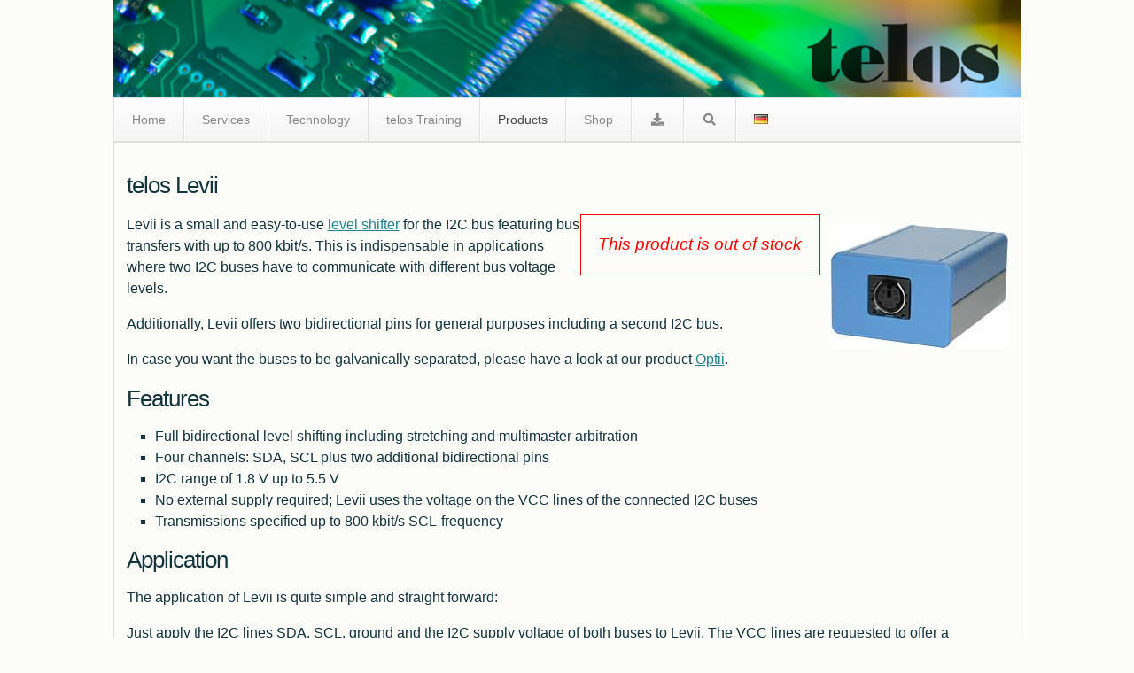

--- FILE ---
content_type: text/html; charset=UTF-8
request_url: http://www.telos.info/p/hw/levii/
body_size: 18113
content:
<!DOCTYPE html> 
<html class="no-js" lang="en-GB">
<head>
<meta charset="UTF-8">
<meta name="viewport" content="width=device-width, initial-scale=1.0">
<meta name="geo.region" content="DE-Hamburg" />
<meta name='robots' content='index, follow, max-image-preview:large, max-snippet:-1, max-video-preview:-1' />
	<style>img:is([sizes="auto" i], [sizes^="auto," i]) { contain-intrinsic-size: 3000px 1500px }</style>
	<script>document.documentElement.className = document.documentElement.className.replace("no-js","js");</script>

	<title>telos Levii - telos · founded &#039;88 | ISO 9001 since &#039;97</title>
	<meta name="description" content="Levii is a small and easy-to-use I2C level shifter for the I2C bus with bus transfers with up to 800 kbit/s. Please take a look at this page to learn more about the telos Levii." />
	<link rel="canonical" href="http://www.telos.info/p/hw/levii/" />
	<meta property="og:locale" content="en_GB" />
	<meta property="og:type" content="article" />
	<meta property="og:title" content="telos Levii" />
	<meta property="og:description" content="Levii is a small and easy-to-use I2C level shifter for the I2C bus with bus transfers with up to 800 kbit/s. Please take a look at this page to learn more about the telos Levii." />
	<meta property="og:url" content="http://www.telos.info/p/hw/levii/" />
	<meta property="og:site_name" content="telos" />
	<meta property="article:modified_time" content="2020-12-08T15:11:16+00:00" />
	<script type="application/ld+json" class="yoast-schema-graph">{"@context":"https://schema.org","@graph":[{"@type":"WebPage","@id":"http://www.telos.info/p/hw/levii/","url":"http://www.telos.info/p/hw/levii/","name":"telos Levii - telos · founded '88 | ISO 9001 since '97","isPartOf":{"@id":"https://www.telos.info/#website"},"datePublished":"2013-08-20T12:29:08+00:00","dateModified":"2020-12-08T15:11:16+00:00","description":"Levii is a small and easy-to-use I2C level shifter for the I2C bus with bus transfers with up to 800 kbit/s. Please take a look at this page to learn more about the telos Levii.","breadcrumb":{"@id":"http://www.telos.info/p/hw/levii/#breadcrumb"},"inLanguage":"en-GB","potentialAction":[{"@type":"ReadAction","target":["http://www.telos.info/p/hw/levii/"]}]},{"@type":"BreadcrumbList","@id":"http://www.telos.info/p/hw/levii/#breadcrumb","itemListElement":[{"@type":"ListItem","position":1,"name":"Home","item":"https://www.telos.info/"},{"@type":"ListItem","position":2,"name":"Products","item":"https://www.telos.info/p/"},{"@type":"ListItem","position":3,"name":"I2C Hardware","item":"https://www.telos.info/p/hw/"},{"@type":"ListItem","position":4,"name":"telos Levii"}]},{"@type":"WebSite","@id":"https://www.telos.info/#website","url":"https://www.telos.info/","name":"telos","description":"telos Systementwicklung GmbH","publisher":{"@id":"https://www.telos.info/#organization"},"potentialAction":[{"@type":"SearchAction","target":{"@type":"EntryPoint","urlTemplate":"https://www.telos.info/?s={search_term_string}"},"query-input":{"@type":"PropertyValueSpecification","valueRequired":true,"valueName":"search_term_string"}}],"inLanguage":"en-GB"},{"@type":"Organization","@id":"https://www.telos.info/#organization","name":"telos Systementwicklung","url":"https://www.telos.info/","logo":{"@type":"ImageObject","inLanguage":"en-GB","@id":"https://www.telos.info/#/schema/logo/image/","url":"https://www.telos.de/wp-content/uploads/sites/2//Logo_neu.svg","contentUrl":"https://www.telos.de/wp-content/uploads/sites/2//Logo_neu.svg","width":1565,"height":460,"caption":"telos Systementwicklung"},"image":{"@id":"https://www.telos.info/#/schema/logo/image/"}}]}</script>


<link rel='dns-prefetch' href='//www.telos.de' />
<link rel='stylesheet' id='wp-block-library-css' href='http://www.telos.info/wp-includes/css/dist/block-library/style.min.css' type='text/css' media='all' />
<style id='classic-theme-styles-inline-css' type='text/css'>
/*! This file is auto-generated */
.wp-block-button__link{color:#fff;background-color:#32373c;border-radius:9999px;box-shadow:none;text-decoration:none;padding:calc(.667em + 2px) calc(1.333em + 2px);font-size:1.125em}.wp-block-file__button{background:#32373c;color:#fff;text-decoration:none}
</style>
<link rel='stylesheet' id='fontawesome-free-css' href='http://www.telos.info/wp-content/plugins/getwid/vendors/fontawesome-free/css/all.min.css' type='text/css' media='all' />
<link rel='stylesheet' id='slick-css' href='http://www.telos.info/wp-content/plugins/getwid/vendors/slick/slick/slick.min.css' type='text/css' media='all' />
<link rel='stylesheet' id='slick-theme-css' href='http://www.telos.info/wp-content/plugins/getwid/vendors/slick/slick/slick-theme.min.css' type='text/css' media='all' />
<link rel='stylesheet' id='mp-fancybox-css' href='http://www.telos.info/wp-content/plugins/getwid/vendors/mp-fancybox/jquery.fancybox.min.css' type='text/css' media='all' />
<link rel='stylesheet' id='getwid-blocks-css' href='http://www.telos.info/wp-content/plugins/getwid/assets/css/blocks.style.css' type='text/css' media='all' />
<style id='global-styles-inline-css' type='text/css'>
:root{--wp--preset--aspect-ratio--square: 1;--wp--preset--aspect-ratio--4-3: 4/3;--wp--preset--aspect-ratio--3-4: 3/4;--wp--preset--aspect-ratio--3-2: 3/2;--wp--preset--aspect-ratio--2-3: 2/3;--wp--preset--aspect-ratio--16-9: 16/9;--wp--preset--aspect-ratio--9-16: 9/16;--wp--preset--color--black: #000000;--wp--preset--color--cyan-bluish-gray: #abb8c3;--wp--preset--color--white: #ffffff;--wp--preset--color--pale-pink: #f78da7;--wp--preset--color--vivid-red: #cf2e2e;--wp--preset--color--luminous-vivid-orange: #ff6900;--wp--preset--color--luminous-vivid-amber: #fcb900;--wp--preset--color--light-green-cyan: #7bdcb5;--wp--preset--color--vivid-green-cyan: #00d084;--wp--preset--color--pale-cyan-blue: #8ed1fc;--wp--preset--color--vivid-cyan-blue: #0693e3;--wp--preset--color--vivid-purple: #9b51e0;--wp--preset--gradient--vivid-cyan-blue-to-vivid-purple: linear-gradient(135deg,rgba(6,147,227,1) 0%,rgb(155,81,224) 100%);--wp--preset--gradient--light-green-cyan-to-vivid-green-cyan: linear-gradient(135deg,rgb(122,220,180) 0%,rgb(0,208,130) 100%);--wp--preset--gradient--luminous-vivid-amber-to-luminous-vivid-orange: linear-gradient(135deg,rgba(252,185,0,1) 0%,rgba(255,105,0,1) 100%);--wp--preset--gradient--luminous-vivid-orange-to-vivid-red: linear-gradient(135deg,rgba(255,105,0,1) 0%,rgb(207,46,46) 100%);--wp--preset--gradient--very-light-gray-to-cyan-bluish-gray: linear-gradient(135deg,rgb(238,238,238) 0%,rgb(169,184,195) 100%);--wp--preset--gradient--cool-to-warm-spectrum: linear-gradient(135deg,rgb(74,234,220) 0%,rgb(151,120,209) 20%,rgb(207,42,186) 40%,rgb(238,44,130) 60%,rgb(251,105,98) 80%,rgb(254,248,76) 100%);--wp--preset--gradient--blush-light-purple: linear-gradient(135deg,rgb(255,206,236) 0%,rgb(152,150,240) 100%);--wp--preset--gradient--blush-bordeaux: linear-gradient(135deg,rgb(254,205,165) 0%,rgb(254,45,45) 50%,rgb(107,0,62) 100%);--wp--preset--gradient--luminous-dusk: linear-gradient(135deg,rgb(255,203,112) 0%,rgb(199,81,192) 50%,rgb(65,88,208) 100%);--wp--preset--gradient--pale-ocean: linear-gradient(135deg,rgb(255,245,203) 0%,rgb(182,227,212) 50%,rgb(51,167,181) 100%);--wp--preset--gradient--electric-grass: linear-gradient(135deg,rgb(202,248,128) 0%,rgb(113,206,126) 100%);--wp--preset--gradient--midnight: linear-gradient(135deg,rgb(2,3,129) 0%,rgb(40,116,252) 100%);--wp--preset--font-size--small: 13px;--wp--preset--font-size--medium: 20px;--wp--preset--font-size--large: 36px;--wp--preset--font-size--x-large: 42px;--wp--preset--spacing--20: 0.44rem;--wp--preset--spacing--30: 0.67rem;--wp--preset--spacing--40: 1rem;--wp--preset--spacing--50: 1.5rem;--wp--preset--spacing--60: 2.25rem;--wp--preset--spacing--70: 3.38rem;--wp--preset--spacing--80: 5.06rem;--wp--preset--shadow--natural: 6px 6px 9px rgba(0, 0, 0, 0.2);--wp--preset--shadow--deep: 12px 12px 50px rgba(0, 0, 0, 0.4);--wp--preset--shadow--sharp: 6px 6px 0px rgba(0, 0, 0, 0.2);--wp--preset--shadow--outlined: 6px 6px 0px -3px rgba(255, 255, 255, 1), 6px 6px rgba(0, 0, 0, 1);--wp--preset--shadow--crisp: 6px 6px 0px rgba(0, 0, 0, 1);}:where(.is-layout-flex){gap: 0.5em;}:where(.is-layout-grid){gap: 0.5em;}body .is-layout-flex{display: flex;}.is-layout-flex{flex-wrap: wrap;align-items: center;}.is-layout-flex > :is(*, div){margin: 0;}body .is-layout-grid{display: grid;}.is-layout-grid > :is(*, div){margin: 0;}:where(.wp-block-columns.is-layout-flex){gap: 2em;}:where(.wp-block-columns.is-layout-grid){gap: 2em;}:where(.wp-block-post-template.is-layout-flex){gap: 1.25em;}:where(.wp-block-post-template.is-layout-grid){gap: 1.25em;}.has-black-color{color: var(--wp--preset--color--black) !important;}.has-cyan-bluish-gray-color{color: var(--wp--preset--color--cyan-bluish-gray) !important;}.has-white-color{color: var(--wp--preset--color--white) !important;}.has-pale-pink-color{color: var(--wp--preset--color--pale-pink) !important;}.has-vivid-red-color{color: var(--wp--preset--color--vivid-red) !important;}.has-luminous-vivid-orange-color{color: var(--wp--preset--color--luminous-vivid-orange) !important;}.has-luminous-vivid-amber-color{color: var(--wp--preset--color--luminous-vivid-amber) !important;}.has-light-green-cyan-color{color: var(--wp--preset--color--light-green-cyan) !important;}.has-vivid-green-cyan-color{color: var(--wp--preset--color--vivid-green-cyan) !important;}.has-pale-cyan-blue-color{color: var(--wp--preset--color--pale-cyan-blue) !important;}.has-vivid-cyan-blue-color{color: var(--wp--preset--color--vivid-cyan-blue) !important;}.has-vivid-purple-color{color: var(--wp--preset--color--vivid-purple) !important;}.has-black-background-color{background-color: var(--wp--preset--color--black) !important;}.has-cyan-bluish-gray-background-color{background-color: var(--wp--preset--color--cyan-bluish-gray) !important;}.has-white-background-color{background-color: var(--wp--preset--color--white) !important;}.has-pale-pink-background-color{background-color: var(--wp--preset--color--pale-pink) !important;}.has-vivid-red-background-color{background-color: var(--wp--preset--color--vivid-red) !important;}.has-luminous-vivid-orange-background-color{background-color: var(--wp--preset--color--luminous-vivid-orange) !important;}.has-luminous-vivid-amber-background-color{background-color: var(--wp--preset--color--luminous-vivid-amber) !important;}.has-light-green-cyan-background-color{background-color: var(--wp--preset--color--light-green-cyan) !important;}.has-vivid-green-cyan-background-color{background-color: var(--wp--preset--color--vivid-green-cyan) !important;}.has-pale-cyan-blue-background-color{background-color: var(--wp--preset--color--pale-cyan-blue) !important;}.has-vivid-cyan-blue-background-color{background-color: var(--wp--preset--color--vivid-cyan-blue) !important;}.has-vivid-purple-background-color{background-color: var(--wp--preset--color--vivid-purple) !important;}.has-black-border-color{border-color: var(--wp--preset--color--black) !important;}.has-cyan-bluish-gray-border-color{border-color: var(--wp--preset--color--cyan-bluish-gray) !important;}.has-white-border-color{border-color: var(--wp--preset--color--white) !important;}.has-pale-pink-border-color{border-color: var(--wp--preset--color--pale-pink) !important;}.has-vivid-red-border-color{border-color: var(--wp--preset--color--vivid-red) !important;}.has-luminous-vivid-orange-border-color{border-color: var(--wp--preset--color--luminous-vivid-orange) !important;}.has-luminous-vivid-amber-border-color{border-color: var(--wp--preset--color--luminous-vivid-amber) !important;}.has-light-green-cyan-border-color{border-color: var(--wp--preset--color--light-green-cyan) !important;}.has-vivid-green-cyan-border-color{border-color: var(--wp--preset--color--vivid-green-cyan) !important;}.has-pale-cyan-blue-border-color{border-color: var(--wp--preset--color--pale-cyan-blue) !important;}.has-vivid-cyan-blue-border-color{border-color: var(--wp--preset--color--vivid-cyan-blue) !important;}.has-vivid-purple-border-color{border-color: var(--wp--preset--color--vivid-purple) !important;}.has-vivid-cyan-blue-to-vivid-purple-gradient-background{background: var(--wp--preset--gradient--vivid-cyan-blue-to-vivid-purple) !important;}.has-light-green-cyan-to-vivid-green-cyan-gradient-background{background: var(--wp--preset--gradient--light-green-cyan-to-vivid-green-cyan) !important;}.has-luminous-vivid-amber-to-luminous-vivid-orange-gradient-background{background: var(--wp--preset--gradient--luminous-vivid-amber-to-luminous-vivid-orange) !important;}.has-luminous-vivid-orange-to-vivid-red-gradient-background{background: var(--wp--preset--gradient--luminous-vivid-orange-to-vivid-red) !important;}.has-very-light-gray-to-cyan-bluish-gray-gradient-background{background: var(--wp--preset--gradient--very-light-gray-to-cyan-bluish-gray) !important;}.has-cool-to-warm-spectrum-gradient-background{background: var(--wp--preset--gradient--cool-to-warm-spectrum) !important;}.has-blush-light-purple-gradient-background{background: var(--wp--preset--gradient--blush-light-purple) !important;}.has-blush-bordeaux-gradient-background{background: var(--wp--preset--gradient--blush-bordeaux) !important;}.has-luminous-dusk-gradient-background{background: var(--wp--preset--gradient--luminous-dusk) !important;}.has-pale-ocean-gradient-background{background: var(--wp--preset--gradient--pale-ocean) !important;}.has-electric-grass-gradient-background{background: var(--wp--preset--gradient--electric-grass) !important;}.has-midnight-gradient-background{background: var(--wp--preset--gradient--midnight) !important;}.has-small-font-size{font-size: var(--wp--preset--font-size--small) !important;}.has-medium-font-size{font-size: var(--wp--preset--font-size--medium) !important;}.has-large-font-size{font-size: var(--wp--preset--font-size--large) !important;}.has-x-large-font-size{font-size: var(--wp--preset--font-size--x-large) !important;}
:where(.wp-block-post-template.is-layout-flex){gap: 1.25em;}:where(.wp-block-post-template.is-layout-grid){gap: 1.25em;}
:where(.wp-block-columns.is-layout-flex){gap: 2em;}:where(.wp-block-columns.is-layout-grid){gap: 2em;}
:root :where(.wp-block-pullquote){font-size: 1.5em;line-height: 1.6;}
</style>
<link rel='stylesheet' id='brands-styles-css' href='http://www.telos.info/wp-content/plugins/woocommerce/assets/css/brands.css' type='text/css' media='all' />
<link rel='stylesheet' id='hueman-main-style-css' href='http://www.telos.info/wp-content/themes/hueman/assets/front/css/main.min.css' type='text/css' media='all' />
<style id='hueman-main-style-inline-css' type='text/css'>
body { font-family:Verdana, sans-serif;font-size:1.00rem }@media only screen and (min-width: 720px) {
        .nav > li { font-size:1.00rem; }
      }.boxed #wrapper, .container-inner { max-width: 1025px; }@media only screen and (min-width: 720px) {
                .boxed .desktop-sticky {
                  width: 1025px;
                }
              }::selection { background-color: #097abc; }
::-moz-selection { background-color: #097abc; }a,.themeform label .required,#flexslider-featured .flex-direction-nav .flex-next:hover,#flexslider-featured .flex-direction-nav .flex-prev:hover,.post-hover:hover .post-title a,.post-title a:hover,.sidebar.s1 .post-nav li a:hover i,.content .post-nav li a:hover i,.post-related a:hover,.sidebar.s1 .widget_rss ul li a,#footer .widget_rss ul li a,.sidebar.s1 .widget_calendar a,#footer .widget_calendar a,.sidebar.s1 .alx-tab .tab-item-category a,.sidebar.s1 .alx-posts .post-item-category a,.sidebar.s1 .alx-tab li:hover .tab-item-title a,.sidebar.s1 .alx-tab li:hover .tab-item-comment a,.sidebar.s1 .alx-posts li:hover .post-item-title a,#footer .alx-tab .tab-item-category a,#footer .alx-posts .post-item-category a,#footer .alx-tab li:hover .tab-item-title a,#footer .alx-tab li:hover .tab-item-comment a,#footer .alx-posts li:hover .post-item-title a,.comment-tabs li.active a,.comment-awaiting-moderation,.child-menu a:hover,.child-menu .current_page_item > a,.wp-pagenavi a,.entry.woocommerce div.product .woocommerce-tabs ul.tabs li.active a{ color: #097abc; }.themeform input[type="submit"],.themeform button[type="submit"],.sidebar.s1 .sidebar-top,.sidebar.s1 .sidebar-toggle,#flexslider-featured .flex-control-nav li a.flex-active,.post-tags a:hover,.sidebar.s1 .widget_calendar caption,#footer .widget_calendar caption,.author-bio .bio-avatar:after,.commentlist li.bypostauthor > .comment-body:after,.commentlist li.comment-author-admin > .comment-body:after,.themeform .woocommerce #respond input#submit.alt,.themeform .woocommerce a.button.alt,.themeform .woocommerce button.button.alt,.themeform .woocommerce input.button.alt{ background-color: #097abc; }.post-format .format-container { border-color: #097abc; }.sidebar.s1 .alx-tabs-nav li.active a,#footer .alx-tabs-nav li.active a,.comment-tabs li.active a,.wp-pagenavi a:hover,.wp-pagenavi a:active,.wp-pagenavi span.current,.entry.woocommerce div.product .woocommerce-tabs ul.tabs li.active a{ border-bottom-color: #097abc!important; }.sidebar.s2 .post-nav li a:hover i,
.sidebar.s2 .widget_rss ul li a,
.sidebar.s2 .widget_calendar a,
.sidebar.s2 .alx-tab .tab-item-category a,
.sidebar.s2 .alx-posts .post-item-category a,
.sidebar.s2 .alx-tab li:hover .tab-item-title a,
.sidebar.s2 .alx-tab li:hover .tab-item-comment a,
.sidebar.s2 .alx-posts li:hover .post-item-title a { color: #c1c1c1; }
.sidebar.s2 .sidebar-top,.sidebar.s2 .sidebar-toggle,.post-comments,.jp-play-bar,.jp-volume-bar-value,.sidebar.s2 .widget_calendar caption,.themeform .woocommerce #respond input#submit,.themeform .woocommerce a.button,.themeform .woocommerce button.button,.themeform .woocommerce input.button{ background-color: #c1c1c1; }.sidebar.s2 .alx-tabs-nav li.active a { border-bottom-color: #c1c1c1; }
.post-comments span:before { border-right-color: #c1c1c1; }
      .search-expand,
              #nav-topbar.nav-container { background-color: #26272b}@media only screen and (min-width: 720px) {
                #nav-topbar .nav ul { background-color: #26272b; }
              }.is-scrolled #header .nav-container.desktop-sticky,
              .is-scrolled #header .search-expand { background-color: #26272b; background-color: rgba(38,39,43,0.90) }.is-scrolled .topbar-transparent #nav-topbar.desktop-sticky .nav ul { background-color: #26272b; background-color: rgba(38,39,43,0.95) }#header { background-color: #33363b; }
@media only screen and (min-width: 720px) {
  #nav-header .nav ul { background-color: #33363b; }
}
        #header #nav-mobile { background-color: #33363b; }.is-scrolled #header #nav-mobile { background-color: #33363b; background-color: rgba(51,54,59,0.90) }#nav-header.nav-container, #main-header-search .search-expand { background-color: ; }
@media only screen and (min-width: 720px) {
  #nav-header .nav ul { background-color: ; }
}
        img { -webkit-border-radius: px; border-radius: px; }
</style>
<link rel='stylesheet' id='theme-stylesheet-css' href='http://www.telos.info/wp-content/themes/telos.responsive/style.css' type='text/css' media='all' />
<link rel='stylesheet' id='ubermenu-css' href='http://www.telos.de/wp-content/plugins/ubermenu/pro/assets/css/ubermenu.min.css' type='text/css' media='all' />
<link rel='stylesheet' id='ubermenu-vanilla-bar-css' href='http://www.telos.de/wp-content/plugins/ubermenu/assets/css/skins/vanilla_bar.css' type='text/css' media='all' />
<link rel='stylesheet' id='jquery-ui-style-css' href='http://www.telos.info/scripts/jqueryui/jquery-ui-themes-1.12.1/themes/blitzer/jquery-ui.min.css' type='text/css' media='all' />
<script type="text/javascript" src="http://www.telos.info/scripts/jquery/jquery-3.6.0.min.js" id="jquery-js"></script>
<script type="text/javascript" src="http://www.telos.info/scripts/jqueryui/jquery-ui-1.13.0/jquery-ui.min.js" id="jquery-ui-core-js"></script>
<style id="ubermenu-custom-generated-css">
/** UberMenu Custom Menu Styles (Customizer) **/
/* main */
 .ubermenu-main .ubermenu-item .ubermenu-submenu-drop { -webkit-transition-duration:.25s; -ms-transition-duration:.25s; transition-duration:.25s; }
 .ubermenu-main .ubermenu-item-level-0 > .ubermenu-target { font-size:14px; }
 .ubermenu-main .ubermenu-submenu .ubermenu-item-header > .ubermenu-target, .ubermenu-main .ubermenu-tab > .ubermenu-target { font-size:13px; }
 .ubermenu-main .ubermenu-item-normal > .ubermenu-target { font-size:13px; }


/** UberMenu Custom Menu Item Styles (Menu Item Settings) **/
/* 2267 */   .ubermenu .ubermenu-submenu.ubermenu-submenu-id-2267 { background-image:url(//www.telos.de/wp-content/uploads/sites/2/2015/11/Laser1_150.jpg); background-repeat:no-repeat; background-position:bottom right; background-size:auto; }
/* 2166 */   .ubermenu .ubermenu-submenu.ubermenu-submenu-id-2166 { background-image:url(https://www.telos.de/wp-content/uploads/sites/2//2018/08/Training350.jpg); background-repeat:no-repeat; background-position:bottom right; background-size:auto; }
/* 2271 */   .ubermenu .ubermenu-submenu.ubermenu-submenu-id-2271 { min-height:20em; background-image:url(https://www.telos.de/wp-content/uploads/sites/2//2018/08/Training350.jpg); background-repeat:no-repeat; background-position:bottom right; background-size:auto; }
/* 2119 */   .ubermenu .ubermenu-submenu.ubermenu-submenu-id-2119 { min-height:20em; background-image:url(https://www.telos.de/wp-content/uploads/sites/2//2015/06/DSC01475-GruppeNegativeXL-200.jpg); background-repeat:no-repeat; background-position:bottom right; background-size:auto; }
             .ubermenu .ubermenu-submenu-id-2119 > .ubermenu-column { min-height:14em; }
/* 5193 */   .ubermenu .ubermenu-submenu.ubermenu-submenu-id-5193 { min-height:20em; background-image:url(https://www.telos.de/wp-content/uploads/sites/2//2018/11/I2cstudio_5121_master_overview_800x600.png); background-repeat:no-repeat; background-position:bottom right; background-size:30%; }
/* 6101 */   .ubermenu .ubermenu-item-6101 > .ubermenu-target > .ubermenu-badge { background-color:#f2f2f2; color:#000000; }
/* 1022 */   .ubermenu .ubermenu-item-1022 > .ubermenu-target > .ubermenu-badge { background-color:#81d742; }
/* 2317 */   .ubermenu .ubermenu-item-2317 > .ubermenu-target > .ubermenu-badge { background-color:#81d742; }

/* Icons */
.ubermenu .ubermenu-item-layout-icon_right > .ubermenu-target-title { margin-right: .6em; display: inline-block; }
.ubermenu .ubermenu-target.ubermenu-item-layout-icon_top, .ubermenu .ubermenu-target.ubermenu-item-layout-icon_bottom{ text-align:center; padding:20px; }
.ubermenu .ubermenu-target.ubermenu-item-layout-icon_top, .ubermenu .ubermenu-target.ubermenu-item-layout-icon_top > .ubermenu-target-text, .ubermenu .ubermenu-target.ubermenu-item-layout-icon_bottom > .ubermenu-target-text, .ubermenu .ubermenu-target.ubermenu-item-layout-icon_bottom > .ubermenu-icon{ text-align:center; display:block; margin-left:auto; margin-right:auto; }

/* Status: Loaded from Transient */

</style>	<noscript><style>.woocommerce-product-gallery{ opacity: 1 !important; }</style></noscript>
	</head>
<body class="wp-singular page-template-default page page-id-130 page-parent page-child parent-pageid-53 wp-theme-hueman wp-child-theme-telosresponsive theme-hueman woocommerce-no-js col-1c boxed header-desktop-sticky header-mobile-sticky chrome">
<div id="wrapper">
	<header id="header">
				
		<div class="container group">
			<div class="container-inner">
									<a href="https://www.telos.info/" rel="home">
						<img class="site-image" height="110" width="1025"
						src="/static/images/header/Header1_9602.jpg" alt="telos"					></a>
									<nav class="nav-container group" id="nav-header">
						<div class="nav-toggle"><i class="fa fa-bars"></i></div>
						<div class="nav-text"><!-- put your mobile menu text here --></div>
						<div class="nav-wrap container">
<!-- UberMenu [Configuration:main] [Theme Loc:header] [Integration:auto] -->
<a href="#ubermenu-main-379-header-skipnav" class="ubermenu-skipnav ubermenu-sr-only ubermenu-sr-only-focusable">Skip Navigation</a><a class="ubermenu-responsive-toggle ubermenu-responsive-toggle-main ubermenu-skin-vanilla-bar ubermenu-loc-header ubermenu-responsive-toggle-content-align-left ubermenu-responsive-toggle-align-full " tabindex="0" data-ubermenu-target="ubermenu-main-379-header"   aria-label="Toggle telos.english"><i class="fas fa-bars" ></i>Menu</a><nav id="ubermenu-main-379-header" class="ubermenu ubermenu-nojs ubermenu-main ubermenu-menu-379 ubermenu-loc-header ubermenu-responsive ubermenu-responsive-default ubermenu-responsive-collapse ubermenu-horizontal ubermenu-transition-shift ubermenu-trigger-hover_intent ubermenu-skin-vanilla-bar ubermenu-has-border ubermenu-bar-align-full ubermenu-items-align-left ubermenu-bound ubermenu-disable-submenu-scroll ubermenu-hide-bkgs ubermenu-retractors-responsive ubermenu-submenu-indicator-closes"><ul id="ubermenu-nav-main-379-header" class="ubermenu-nav" data-title="telos.english"><li id="menu-item-2233" class="ubermenu-item ubermenu-item-type-post_type ubermenu-item-object-page ubermenu-item-home ubermenu-item-has-children ubermenu-item-2233 ubermenu-item-level-0 ubermenu-column ubermenu-column-auto ubermenu-has-submenu-drop ubermenu-has-submenu-mega" ><a class="ubermenu-target ubermenu-item-layout-default ubermenu-item-layout-text_only" href="https://www.telos.info/" tabindex="0"><span class="ubermenu-target-title ubermenu-target-text">Home</span></a><ul  class="ubermenu-submenu ubermenu-submenu-id-2233 ubermenu-submenu-type-auto ubermenu-submenu-type-mega ubermenu-submenu-drop ubermenu-submenu-align-full_width"  aria-hidden="true"><li id="menu-item-2234" class="ubermenu-item ubermenu-item-type-post_type ubermenu-item-object-page ubermenu-item-has-children ubermenu-item-2234 ubermenu-item-auto ubermenu-item-header ubermenu-item-level-1 ubermenu-column ubermenu-column-auto ubermenu-has-submenu-stack" ><a class="ubermenu-target ubermenu-target-with-icon ubermenu-item-layout-default ubermenu-item-layout-icon_left" href="http://www.telos.info/details/"><i class="ubermenu-icon fas fa-chess-board" ></i><span class="ubermenu-target-title ubermenu-target-text">Details</span></a><ul  class="ubermenu-submenu ubermenu-submenu-id-2234 ubermenu-submenu-type-auto ubermenu-submenu-type-stack"  ><li id="menu-item-2242" class="ubermenu-item ubermenu-item-type-post_type ubermenu-item-object-page ubermenu-item-2242 ubermenu-item-auto ubermenu-item-normal ubermenu-item-level-2 ubermenu-column ubermenu-column-auto" ><a class="ubermenu-target ubermenu-target-with-icon ubermenu-item-layout-default ubermenu-item-layout-icon_left" href="http://www.telos.info/details/quality/"><i class="ubermenu-icon fas fa-circle-notch" ></i><span class="ubermenu-target-title ubermenu-target-text">Quality</span></a></li><li id="menu-item-2240" class="ubermenu-item ubermenu-item-type-post_type ubermenu-item-object-page ubermenu-item-2240 ubermenu-item-auto ubermenu-item-normal ubermenu-item-level-2 ubermenu-column ubermenu-column-auto" ><a class="ubermenu-target ubermenu-target-with-icon ubermenu-item-layout-default ubermenu-item-layout-icon_left" href="http://www.telos.info/details/imprint/"><i class="ubermenu-icon far fa-file-alt" ></i><span class="ubermenu-target-title ubermenu-target-text">Imprint</span></a></li></ul></li><li id="menu-item-2235" class="ubermenu-item ubermenu-item-type-post_type ubermenu-item-object-page ubermenu-item-has-children ubermenu-item-2235 ubermenu-item-auto ubermenu-item-header ubermenu-item-level-1 ubermenu-column ubermenu-column-auto ubermenu-has-submenu-stack" ><a class="ubermenu-target ubermenu-target-with-icon ubermenu-item-layout-default ubermenu-item-layout-icon_left" href="http://www.telos.info/details/contact/"><i class="ubermenu-icon fas fa-phone" ></i><span class="ubermenu-target-title ubermenu-target-text">Contact</span></a><ul  class="ubermenu-submenu ubermenu-submenu-id-2235 ubermenu-submenu-type-auto ubermenu-submenu-type-stack"  ><li id="menu-item-2236" class="ubermenu-item ubermenu-item-type-post_type ubermenu-item-object-page ubermenu-item-2236 ubermenu-item-auto ubermenu-item-normal ubermenu-item-level-2 ubermenu-column ubermenu-column-auto" ><a class="ubermenu-target ubermenu-target-with-icon ubermenu-item-layout-default ubermenu-item-layout-icon_left" href="http://www.telos.info/details/contact/form/"><i class="ubermenu-icon far fa-edit" ></i><span class="ubermenu-target-title ubermenu-target-text">Form</span></a></li></ul></li><li id="menu-item-2239" class="ubermenu-item ubermenu-item-type-post_type ubermenu-item-object-page ubermenu-item-has-children ubermenu-item-2239 ubermenu-item-auto ubermenu-item-header ubermenu-item-level-1 ubermenu-column ubermenu-column-auto ubermenu-has-submenu-stack" ><a class="ubermenu-target ubermenu-target-with-icon ubermenu-item-layout-default ubermenu-item-layout-icon_left" href="http://www.telos.info/details/contact/location/"><i class="ubermenu-icon fas fa-map-marker-alt" ></i><span class="ubermenu-target-title ubermenu-target-text">Location</span></a><ul  class="ubermenu-submenu ubermenu-submenu-id-2239 ubermenu-submenu-type-auto ubermenu-submenu-type-stack"  ><li id="menu-item-2238" class="ubermenu-item ubermenu-item-type-post_type ubermenu-item-object-page ubermenu-item-2238 ubermenu-item-auto ubermenu-item-normal ubermenu-item-level-2 ubermenu-column ubermenu-column-auto" ><a class="ubermenu-target ubermenu-target-with-icon ubermenu-item-layout-default ubermenu-item-layout-icon_left" href="http://www.telos.info/details/contact/accommodation/"><i class="ubermenu-icon fas fa-bed" ></i><span class="ubermenu-target-title ubermenu-target-text">Accommodation</span></a></li></ul></li><li id="menu-item-2241" class="ubermenu-item ubermenu-item-type-post_type ubermenu-item-object-page ubermenu-item-has-children ubermenu-item-2241 ubermenu-item-auto ubermenu-item-header ubermenu-item-level-1 ubermenu-column ubermenu-column-auto ubermenu-has-submenu-stack" ><a class="ubermenu-target ubermenu-target-with-icon ubermenu-item-layout-default ubermenu-item-layout-icon_left" href="http://www.telos.info/details/policies/"><i class="ubermenu-icon fas fa-chess-pawn" ></i><span class="ubermenu-target-title ubermenu-target-text">Policies</span></a><ul  class="ubermenu-submenu ubermenu-submenu-id-2241 ubermenu-submenu-type-auto ubermenu-submenu-type-stack"  ><!-- begin Segment: Menu ID 383 --><!-- cached segment 12 hours / Transient Key: ubertk_mseg_2459 --><li id="menu-item-2454" class="ubermenu-item ubermenu-item-type-post_type ubermenu-item-object-page ubermenu-item-privacy-policy ubermenu-item-2454 ubermenu-item-auto ubermenu-item-normal ubermenu-item-level-2 ubermenu-column ubermenu-column-auto" ><a class="ubermenu-target ubermenu-target-with-icon ubermenu-item-layout-default ubermenu-item-layout-icon_left" href="http://www.telos.info/details/policies/privacy-policy/"><i class="ubermenu-icon fas fa-lock" ></i><span class="ubermenu-target-title ubermenu-target-text">Privacy Policy</span></a></li><li id="menu-item-2453" class="ubermenu-item ubermenu-item-type-post_type ubermenu-item-object-page ubermenu-item-2453 ubermenu-item-auto ubermenu-item-normal ubermenu-item-level-2 ubermenu-column ubermenu-column-auto" ><a class="ubermenu-target ubermenu-target-with-icon ubermenu-item-layout-default ubermenu-item-layout-icon_left" href="http://www.telos.info/details/policies/product-policy/"><i class="ubermenu-icon fas fa-shopping-cart" ></i><span class="ubermenu-target-title ubermenu-target-text">Product Policy</span></a></li><li id="menu-item-2457" class="ubermenu-item ubermenu-item-type-post_type ubermenu-item-object-page ubermenu-item-2457 ubermenu-item-auto ubermenu-item-normal ubermenu-item-level-2 ubermenu-column ubermenu-column-auto" ><a class="ubermenu-target ubermenu-target-with-icon ubermenu-item-layout-default ubermenu-item-layout-icon_left" href="http://www.telos.info/details/policies/rma/"><i class="ubermenu-icon fas fa-truck" ></i><span class="ubermenu-target-title ubermenu-target-text">Return Of Material</span></a></li><li id="menu-item-2455" class="ubermenu-item ubermenu-item-type-post_type ubermenu-item-object-page ubermenu-item-2455 ubermenu-item-auto ubermenu-item-normal ubermenu-item-level-2 ubermenu-column ubermenu-column-auto" ><a class="ubermenu-target ubermenu-target-with-icon ubermenu-item-layout-default ubermenu-item-layout-icon_left" href="http://www.telos.info/shop/service-contracts/"><i class="ubermenu-icon fas fa-wrench" ></i><span class="ubermenu-target-title ubermenu-target-text">Service Contracts</span></a></li><li id="menu-item-2456" class="ubermenu-item ubermenu-item-type-post_type ubermenu-item-object-page ubermenu-item-2456 ubermenu-item-auto ubermenu-item-normal ubermenu-item-level-2 ubermenu-column ubermenu-column-auto" ><a class="ubermenu-target ubermenu-target-with-icon ubermenu-item-layout-default ubermenu-item-layout-icon_left" href="http://www.telos.info/details/policies/software-license/"><i class="ubermenu-icon far fa-save" ></i><span class="ubermenu-target-title ubermenu-target-text">Software License</span></a></li><li id="menu-item-2452" class="ubermenu-item ubermenu-item-type-post_type ubermenu-item-object-page ubermenu-item-2452 ubermenu-item-auto ubermenu-item-normal ubermenu-item-level-2 ubermenu-column ubermenu-column-auto" ><a class="ubermenu-target ubermenu-target-with-icon ubermenu-item-layout-default ubermenu-item-layout-icon_left" href="http://www.telos.info/p/support-policy/"><i class="ubermenu-icon fas fa-wrench" ></i><span class="ubermenu-target-title ubermenu-target-text">Support Policy</span></a></li><!-- end Segment: 383 --></ul></li><li class="ubermenu-retractor ubermenu-retractor-mobile"><i class="fas fa-times"></i> Close</li></ul></li><li id="menu-item-2250" class="ubermenu-item ubermenu-item-type-post_type ubermenu-item-object-page ubermenu-item-has-children ubermenu-item-2250 ubermenu-item-level-0 ubermenu-column ubermenu-column-auto ubermenu-has-submenu-drop ubermenu-has-submenu-mega" ><a class="ubermenu-target ubermenu-item-layout-default ubermenu-item-layout-text_only" title="what we can do for you" href="http://www.telos.info/s/" tabindex="0"><span class="ubermenu-target-title ubermenu-target-text">Services</span></a><ul  class="ubermenu-submenu ubermenu-submenu-id-2250 ubermenu-submenu-type-auto ubermenu-submenu-type-mega ubermenu-submenu-drop ubermenu-submenu-align-full_width"  aria-hidden="true"><li id="menu-item-2256" class="ubermenu-item ubermenu-item-type-post_type ubermenu-item-object-page ubermenu-item-2256 ubermenu-item-auto ubermenu-item-header ubermenu-item-level-1 ubermenu-column ubermenu-column-auto" ><a class="ubermenu-target ubermenu-target-with-image ubermenu-item-layout-image_below" href="http://www.telos.info/s/consulting/"><span class="ubermenu-target-title ubermenu-target-text">Consulting</span><img class="ubermenu-image ubermenu-image-size-thumbnail ubermenu-image-lazyload" data-src="https://www.telos.de/wp-content/uploads/sites/2//2015/05/05-470-0318_800z-200x200.jpg" data-srcset="//www.telos.de/wp-content/uploads/sites/2/2015/05/05-470-0318_800z-200x200.jpg 200w, //www.telos.de/wp-content/uploads/sites/2/2015/05/05-470-0318_800z-160x160.jpg 160w, //www.telos.de/wp-content/uploads/sites/2/2015/05/05-470-0318_800z-320x320.jpg 320w, //www.telos.de/wp-content/uploads/sites/2/2015/05/05-470-0318_800z-100x100.jpg 100w, //www.telos.de/wp-content/uploads/sites/2/2015/05/05-470-0318_800z-150x150.jpg 150w" data-sizes="(max-width: 200px) 100vw, 200px" width="200" height="200" alt="Office"  /></a></li><li id="menu-item-2261" class="ubermenu-item ubermenu-item-type-post_type ubermenu-item-object-page ubermenu-item-2261 ubermenu-item-auto ubermenu-item-header ubermenu-item-level-1 ubermenu-column ubermenu-column-auto" ><a class="ubermenu-target ubermenu-target-with-image ubermenu-item-layout-image_below" href="http://www.telos.info/s/linux/"><span class="ubermenu-target-title ubermenu-target-text">Linux</span><img class="ubermenu-image ubermenu-image-size-thumbnail ubermenu-image-lazyload" data-src="https://www.telos.de/wp-content/uploads/sites/2//2015/11/LinuxPS-200x200.png" data-srcset="//www.telos.de/wp-content/uploads/sites/2/2015/11/LinuxPS-200x200.png 200w, //www.telos.de/wp-content/uploads/sites/2/2015/11/LinuxPS-160x160.png 160w, //www.telos.de/wp-content/uploads/sites/2/2015/11/LinuxPS-320x320.png 320w, //www.telos.de/wp-content/uploads/sites/2/2015/11/LinuxPS-100x100.png 100w, //www.telos.de/wp-content/uploads/sites/2/2015/11/LinuxPS-150x150.png 150w, //www.telos.de/wp-content/uploads/sites/2/2015/11/LinuxPS-180x180.png 180w, //www.telos.de/wp-content/uploads/sites/2/2015/11/LinuxPS.png 297w" data-sizes="(max-width: 200px) 100vw, 200px" width="200" height="200" alt="Linux PS"  /></a></li><li id="menu-item-2253" class="ubermenu-item ubermenu-item-type-post_type ubermenu-item-object-page ubermenu-item-2253 ubermenu-item-auto ubermenu-item-header ubermenu-item-level-1 ubermenu-column ubermenu-column-auto" ><a class="ubermenu-target ubermenu-target-with-image ubermenu-item-layout-image_below" href="http://www.telos.info/s/secure-projects/"><span class="ubermenu-target-title ubermenu-target-text">Secure Projects</span><img class="ubermenu-image ubermenu-image-size-thumbnail ubermenu-image-lazyload" data-src="https://www.telos.de/wp-content/uploads/sites/2//2015/11/Helm-200x200.jpg" data-srcset="//www.telos.de/wp-content/uploads/sites/2/2015/11/Helm-200x200.jpg 200w, //www.telos.de/wp-content/uploads/sites/2/2015/11/Helm-160x160.jpg 160w, //www.telos.de/wp-content/uploads/sites/2/2015/11/Helm-320x320.jpg 320w, //www.telos.de/wp-content/uploads/sites/2/2015/11/Helm-100x100.jpg 100w, //www.telos.de/wp-content/uploads/sites/2/2015/11/Helm-150x150.jpg 150w" data-sizes="(max-width: 200px) 100vw, 200px" width="200" height="200" alt="Helm"  /></a></li><li id="menu-item-2264" class="ubermenu-item ubermenu-item-type-post_type ubermenu-item-object-page ubermenu-item-2264 ubermenu-item-auto ubermenu-item-header ubermenu-item-level-1 ubermenu-column ubermenu-column-auto" ><a class="ubermenu-target ubermenu-target-with-image ubermenu-item-layout-image_below" href="http://www.telos.info/s/vhdl/"><span class="ubermenu-target-title ubermenu-target-text">VHDL</span><img class="ubermenu-image ubermenu-image-size-thumbnail ubermenu-image-lazyload" data-src="https://www.telos.de/wp-content/uploads/sites/2//2015/11/vhdl_dff-200x200.png" data-srcset="//www.telos.de/wp-content/uploads/sites/2/2015/11/vhdl_dff-200x200.png 200w, //www.telos.de/wp-content/uploads/sites/2/2015/11/vhdl_dff-160x160.png 160w, //www.telos.de/wp-content/uploads/sites/2/2015/11/vhdl_dff-320x320.png 320w, //www.telos.de/wp-content/uploads/sites/2/2015/11/vhdl_dff-100x100.png 100w, //www.telos.de/wp-content/uploads/sites/2/2015/11/vhdl_dff-150x150.png 150w" data-sizes="(max-width: 200px) 100vw, 200px" width="200" height="200" alt=""  /></a></li><li id="menu-item-2265" class="ubermenu-item ubermenu-item-type-post_type ubermenu-item-object-page ubermenu-item-2265 ubermenu-item-auto ubermenu-item-header ubermenu-item-level-1 ubermenu-column ubermenu-column-auto" ><a class="ubermenu-target ubermenu-target-with-image ubermenu-item-layout-image_below" href="http://www.telos.info/s/windowslinux-driver/"><span class="ubermenu-target-title ubermenu-target-text">Windows/Linux Driver</span><img class="ubermenu-image ubermenu-image-size-thumbnail ubermenu-image-lazyload" data-src="https://www.telos.de/wp-content/uploads/sites/2//2015/05/PCI45-200x200.jpg" data-srcset="//www.telos.de/wp-content/uploads/sites/2/2015/05/PCI45-200x200.jpg 200w, //www.telos.de/wp-content/uploads/sites/2/2015/05/PCI45-160x160.jpg 160w, //www.telos.de/wp-content/uploads/sites/2/2015/05/PCI45-320x320.jpg 320w, //www.telos.de/wp-content/uploads/sites/2/2015/05/PCI45-100x100.jpg 100w, //www.telos.de/wp-content/uploads/sites/2/2015/05/PCI45-150x150.jpg 150w" data-sizes="(max-width: 200px) 100vw, 200px" width="200" height="200" alt="PCI"  /></a></li><li class="ubermenu-retractor ubermenu-retractor-mobile"><i class="fas fa-times"></i> Close</li></ul></li><li id="menu-item-2248" class="ubermenu-item ubermenu-item-type-post_type ubermenu-item-object-page ubermenu-item-has-children ubermenu-item-2248 ubermenu-item-level-0 ubermenu-column ubermenu-column-auto ubermenu-has-submenu-drop ubermenu-has-submenu-mega" ><span class="ubermenu-target ubermenu-item-layout-default ubermenu-item-layout-text_only" title="techology, tools and technical background" tabindex="0"><span class="ubermenu-target-title ubermenu-target-text">Technology</span></span><ul  class="ubermenu-submenu ubermenu-submenu-id-2248 ubermenu-submenu-type-auto ubermenu-submenu-type-mega ubermenu-submenu-drop ubermenu-submenu-align-full_width ubermenu-autoclear"  aria-hidden="true"><li id="menu-item-2255" class="ubermenu-item ubermenu-item-type-post_type ubermenu-item-object-page ubermenu-item-2255 ubermenu-item-auto ubermenu-item-header ubermenu-item-level-1 ubermenu-column ubermenu-column-1-5" ><a class="ubermenu-target ubermenu-target-with-image ubermenu-item-layout-image_below" href="http://www.telos.info/s/automotive/"><span class="ubermenu-target-title ubermenu-target-text">Automotive</span><img class="ubermenu-image ubermenu-image-size-thumbnail ubermenu-image-lazyload" data-src="https://www.telos.de/wp-content/uploads/sites/2//2015/05/05-468-0240_600z-200x200.jpg" data-srcset="//www.telos.de/wp-content/uploads/sites/2/2015/05/05-468-0240_600z-200x200.jpg 200w, //www.telos.de/wp-content/uploads/sites/2/2015/05/05-468-0240_600z-160x160.jpg 160w, //www.telos.de/wp-content/uploads/sites/2/2015/05/05-468-0240_600z-320x320.jpg 320w, //www.telos.de/wp-content/uploads/sites/2/2015/05/05-468-0240_600z-100x100.jpg 100w, //www.telos.de/wp-content/uploads/sites/2/2015/05/05-468-0240_600z-150x150.jpg 150w" data-sizes="(max-width: 200px) 100vw, 200px" width="200" height="200" alt="Motor"  /></a></li><li id="menu-item-2254" class="ubermenu-item ubermenu-item-type-post_type ubermenu-item-object-page ubermenu-item-2254 ubermenu-item-auto ubermenu-item-header ubermenu-item-level-1 ubermenu-column ubermenu-column-1-5" ><a class="ubermenu-target ubermenu-target-with-image ubermenu-item-layout-image_below" href="http://www.telos.info/s/automation/"><span class="ubermenu-target-title ubermenu-target-text">Automation</span><img class="ubermenu-image ubermenu-image-size-thumbnail ubermenu-image-lazyload" data-src="https://www.telos.de/wp-content/uploads/sites/2//2015/04/PCB-3-200x200.jpg" data-srcset="//www.telos.de/wp-content/uploads/sites/2/2015/04/PCB-3-200x200.jpg 200w, //www.telos.de/wp-content/uploads/sites/2/2015/04/PCB-3-160x160.jpg 160w, //www.telos.de/wp-content/uploads/sites/2/2015/04/PCB-3-320x320.jpg 320w, //www.telos.de/wp-content/uploads/sites/2/2015/04/PCB-3-100x100.jpg 100w, //www.telos.de/wp-content/uploads/sites/2/2015/04/PCB-3-150x150.jpg 150w" data-sizes="(max-width: 200px) 100vw, 200px" width="200" height="200" alt="PCB (3)"  /></a></li><li id="menu-item-2257" class="ubermenu-item ubermenu-item-type-post_type ubermenu-item-object-page ubermenu-item-2257 ubermenu-item-auto ubermenu-item-header ubermenu-item-level-1 ubermenu-column ubermenu-column-1-5" ><a class="ubermenu-target ubermenu-target-with-image ubermenu-item-layout-image_below" title="Digital Signal Processing" href="http://www.telos.info/s/digital-signal-processing/"><span class="ubermenu-target-title ubermenu-target-text">DSP</span><img class="ubermenu-image ubermenu-image-size-thumbnail ubermenu-image-lazyload" data-src="https://www.telos.de/wp-content/uploads/sites/2//2015/11/BlackFin300-200x200.jpg" data-srcset="//www.telos.de/wp-content/uploads/sites/2/2015/11/BlackFin300-200x200.jpg 200w, //www.telos.de/wp-content/uploads/sites/2/2015/11/BlackFin300-160x160.jpg 160w, //www.telos.de/wp-content/uploads/sites/2/2015/11/BlackFin300-320x320.jpg 320w, //www.telos.de/wp-content/uploads/sites/2/2015/11/BlackFin300-100x100.jpg 100w, //www.telos.de/wp-content/uploads/sites/2/2015/11/BlackFin300-150x150.jpg 150w" data-sizes="(max-width: 200px) 100vw, 200px" width="200" height="200" alt="Blackfin"  /></a></li><li id="menu-item-2259" class="ubermenu-item ubermenu-item-type-post_type ubermenu-item-object-page ubermenu-item-2259 ubermenu-item-auto ubermenu-item-header ubermenu-item-level-1 ubermenu-column ubermenu-column-1-5" ><a class="ubermenu-target ubermenu-target-with-image ubermenu-item-layout-image_below" href="http://www.telos.info/s/javacard/"><span class="ubermenu-target-title ubermenu-target-text">Java Card</span><img class="ubermenu-image ubermenu-image-size-thumbnail ubermenu-image-lazyload" data-src="https://www.telos.de/wp-content/uploads/sites/2//2015/04/MetroMoskau-200x200.jpg" data-srcset="//www.telos.de/wp-content/uploads/sites/2/2015/04/MetroMoskau-200x200.jpg 200w, //www.telos.de/wp-content/uploads/sites/2/2015/04/MetroMoskau-160x160.jpg 160w, //www.telos.de/wp-content/uploads/sites/2/2015/04/MetroMoskau-320x320.jpg 320w, //www.telos.de/wp-content/uploads/sites/2/2015/04/MetroMoskau-100x100.jpg 100w, //www.telos.de/wp-content/uploads/sites/2/2015/04/MetroMoskau-150x150.jpg 150w" data-sizes="(max-width: 200px) 100vw, 200px" width="200" height="200" alt="Metro Moskau"  /></a></li><li id="menu-item-2260" class="ubermenu-item ubermenu-item-type-post_type ubermenu-item-object-page ubermenu-item-2260 ubermenu-item-auto ubermenu-item-header ubermenu-item-level-1 ubermenu-column ubermenu-column-1-5" ><a class="ubermenu-target ubermenu-target-with-image ubermenu-item-layout-image_below" href="http://www.telos.info/s/languages/"><span class="ubermenu-target-title ubermenu-target-text">Languages</span><img class="ubermenu-image ubermenu-image-size-full ubermenu-image-lazyload" data-src="https://www.telos.de/wp-content/uploads/sites/2//2015/12/Computersprachen-150.jpg" data-srcset="//www.telos.de/wp-content/uploads/sites/2/2015/12/Computersprachen-150.jpg 150w, //www.telos.de/wp-content/uploads/sites/2/2015/12/Computersprachen-150-200x200.jpg 200w, //www.telos.de/wp-content/uploads/sites/2/2015/12/Computersprachen-150-160x160.jpg 160w, //www.telos.de/wp-content/uploads/sites/2/2015/12/Computersprachen-150-320x320.jpg 320w, //www.telos.de/wp-content/uploads/sites/2/2015/12/Computersprachen-150-100x100.jpg 100w" data-sizes="(max-width: 150px) 100vw, 150px" width="150" height="150" alt="Computersprachen 150"  /></a></li><li id="menu-item-2251" class="ubermenu-item ubermenu-item-type-post_type ubermenu-item-object-page ubermenu-item-2251 ubermenu-item-auto ubermenu-item-header ubermenu-item-level-1 ubermenu-column ubermenu-column-1-5" ><a class="ubermenu-target ubermenu-target-with-image ubermenu-item-layout-image_below" href="http://www.telos.info/s/matlab/"><span class="ubermenu-target-title ubermenu-target-text">Matlab</span><img class="ubermenu-image ubermenu-image-size-thumbnail ubermenu-image-lazyload" data-src="https://www.telos.de/wp-content/uploads/sites/2//2015/04/Mandelbrot-200x200.jpg" data-srcset="//www.telos.de/wp-content/uploads/sites/2/2015/04/Mandelbrot-200x200.jpg 200w, //www.telos.de/wp-content/uploads/sites/2/2015/04/Mandelbrot-160x160.jpg 160w, //www.telos.de/wp-content/uploads/sites/2/2015/04/Mandelbrot-320x320.jpg 320w, //www.telos.de/wp-content/uploads/sites/2/2015/04/Mandelbrot-100x100.jpg 100w, //www.telos.de/wp-content/uploads/sites/2/2015/04/Mandelbrot-150x150.jpg 150w" data-sizes="(max-width: 200px) 100vw, 200px" width="200" height="200" alt="Octave Mandelbrot"  /></a></li><li id="menu-item-2262" class="ubermenu-item ubermenu-item-type-post_type ubermenu-item-object-page ubermenu-item-2262 ubermenu-item-auto ubermenu-item-header ubermenu-item-level-1 ubermenu-column ubermenu-column-1-5" ><a class="ubermenu-target ubermenu-target-with-image ubermenu-item-layout-image_below" href="http://www.telos.info/s/matlab/matlab-versus-octave/"><span class="ubermenu-target-title ubermenu-target-text">Matlab versus Octave</span><img class="ubermenu-image ubermenu-image-size-thumbnail ubermenu-image-lazyload" data-src="https://www.telos.de/wp-content/uploads/sites/2//2015/04/Thorus-200x200.jpg" data-srcset="//www.telos.de/wp-content/uploads/sites/2/2015/04/Thorus-200x200.jpg 200w, //www.telos.de/wp-content/uploads/sites/2/2015/04/Thorus-160x160.jpg 160w, //www.telos.de/wp-content/uploads/sites/2/2015/04/Thorus-320x320.jpg 320w, //www.telos.de/wp-content/uploads/sites/2/2015/04/Thorus-100x100.jpg 100w, //www.telos.de/wp-content/uploads/sites/2/2015/04/Thorus-150x150.jpg 150w" data-sizes="(max-width: 200px) 100vw, 200px" width="200" height="200" alt="Octave Thorus"  /></a></li><li id="menu-item-2252" class="ubermenu-item ubermenu-item-type-post_type ubermenu-item-object-page ubermenu-item-2252 ubermenu-item-auto ubermenu-item-header ubermenu-item-level-1 ubermenu-column ubermenu-column-1-5" ><a class="ubermenu-target ubermenu-target-with-image ubermenu-item-layout-image_below" href="http://www.telos.info/s/microcontroller/"><span class="ubermenu-target-title ubermenu-target-text">Microcontroller</span><img class="ubermenu-image ubermenu-image-size-thumbnail ubermenu-image-lazyload" data-src="https://www.telos.de/wp-content/uploads/sites/2//2015/11/Cypress_EZ_USB-200x200.jpg" data-srcset="//www.telos.de/wp-content/uploads/sites/2/2015/11/Cypress_EZ_USB-200x200.jpg 200w, //www.telos.de/wp-content/uploads/sites/2/2015/11/Cypress_EZ_USB-300x300.jpg 300w, //www.telos.de/wp-content/uploads/sites/2/2015/11/Cypress_EZ_USB-160x160.jpg 160w, //www.telos.de/wp-content/uploads/sites/2/2015/11/Cypress_EZ_USB-320x320.jpg 320w, //www.telos.de/wp-content/uploads/sites/2/2015/11/Cypress_EZ_USB-100x100.jpg 100w, //www.telos.de/wp-content/uploads/sites/2/2015/11/Cypress_EZ_USB-150x150.jpg 150w, //www.telos.de/wp-content/uploads/sites/2/2015/11/Cypress_EZ_USB-180x180.jpg 180w, //www.telos.de/wp-content/uploads/sites/2/2015/11/Cypress_EZ_USB.jpg 450w" data-sizes="(max-width: 200px) 100vw, 200px" width="200" height="200" alt="Cypress EZ USB FX"  /></a></li><li class="ubermenu-retractor ubermenu-retractor-mobile"><i class="fas fa-times"></i> Close</li></ul></li><li id="menu-item-2271" class="ubermenu-item ubermenu-item-type-post_type ubermenu-item-object-page ubermenu-item-has-children ubermenu-item-2271 ubermenu-item-level-0 ubermenu-column ubermenu-column-auto ubermenu-has-submenu-drop ubermenu-has-submenu-mega" ><a class="ubermenu-target ubermenu-item-layout-text_only" title="trainings for engineers" href="http://www.telos.info/training/" tabindex="0"><span class="ubermenu-target-title ubermenu-target-text">telos Training</span></a><ul  class="ubermenu-submenu ubermenu-submenu-id-2271 ubermenu-submenu-type-auto ubermenu-submenu-type-mega ubermenu-submenu-drop ubermenu-submenu-align-full_width ubermenu-submenu-bkg-img"  aria-hidden="true"><li id="menu-item-2267" class="ubermenu-item ubermenu-item-type-post_type ubermenu-item-object-page ubermenu-item-2267 ubermenu-item-auto ubermenu-item-header ubermenu-item-level-1 ubermenu-column ubermenu-column-auto" ><a class="ubermenu-target ubermenu-item-layout-default ubermenu-item-layout-text_only" href="http://www.telos.info/training/conditions/"><span class="ubermenu-target-title ubermenu-target-text">Conditions</span></a></li><li id="menu-item-2268" class="ubermenu-item ubermenu-item-type-post_type ubermenu-item-object-page ubermenu-item-has-children ubermenu-item-2268 ubermenu-item-auto ubermenu-item-header ubermenu-item-level-1 ubermenu-column ubermenu-column-auto ubermenu-has-submenu-stack" ><a class="ubermenu-target ubermenu-item-layout-default ubermenu-item-layout-text_only" href="http://www.telos.info/training/c/"><span class="ubermenu-target-title ubermenu-target-text">Courses</span></a><ul  class="ubermenu-submenu ubermenu-submenu-id-2268 ubermenu-submenu-type-auto ubermenu-submenu-type-stack"  ><li id="menu-item-2269" class="ubermenu-item ubermenu-item-type-post_type ubermenu-item-object-page ubermenu-item-2269 ubermenu-item-auto ubermenu-item-normal ubermenu-item-level-2 ubermenu-column ubermenu-column-auto" ><a class="ubermenu-target ubermenu-item-layout-default ubermenu-item-layout-text_only" href="http://www.telos.info/training/c/ansi-c/"><span class="ubermenu-target-title ubermenu-target-text">ANSI C</span></a></li><li id="menu-item-2270" class="ubermenu-item ubermenu-item-type-post_type ubermenu-item-object-page ubermenu-item-2270 ubermenu-item-auto ubermenu-item-normal ubermenu-item-level-2 ubermenu-column ubermenu-column-auto" ><a class="ubermenu-target ubermenu-item-layout-default ubermenu-item-layout-text_only" href="http://www.telos.info/training/c/plusplus/"><span class="ubermenu-target-title ubermenu-target-text">C++</span></a></li><li id="menu-item-2281" class="ubermenu-item ubermenu-item-type-post_type ubermenu-item-object-page ubermenu-item-2281 ubermenu-item-auto ubermenu-item-normal ubermenu-item-level-2 ubermenu-column ubermenu-column-auto" ><a class="ubermenu-target ubermenu-item-layout-default ubermenu-item-layout-text_only" href="http://www.telos.info/training/c/i2c-bus/"><span class="ubermenu-target-title ubermenu-target-text">I2C Bus</span></a></li></ul></li><li id="menu-item-3873" class="ubermenu-item ubermenu-item-type-post_type ubermenu-item-object-page ubermenu-item-3873 ubermenu-item-auto ubermenu-item-header ubermenu-item-level-1 ubermenu-column ubermenu-column-auto" ><a class="ubermenu-target ubermenu-item-layout-default ubermenu-item-layout-text_only" title="More Trainings are made in German Language" href="http://www.telos.de/schulungen/"><span class="ubermenu-target-title ubermenu-target-text">German Trainings</span></a></li><li class="ubermenu-retractor ubermenu-retractor-mobile"><i class="fas fa-times"></i> Close</li></ul></li><li id="menu-item-2282" class="ubermenu-item ubermenu-item-type-post_type ubermenu-item-object-page ubermenu-current-page-ancestor ubermenu-current-menu-ancestor ubermenu-current_page_ancestor ubermenu-item-has-children ubermenu-item-2282 ubermenu-item-level-0 ubermenu-column ubermenu-column-auto ubermenu-has-submenu-drop ubermenu-has-submenu-mega" ><a class="ubermenu-target ubermenu-item-layout-default ubermenu-item-layout-text_only" href="http://www.telos.info/p/" tabindex="0"><span class="ubermenu-target-title ubermenu-target-text">Products</span></a><ul  class="ubermenu-submenu ubermenu-submenu-id-2282 ubermenu-submenu-type-auto ubermenu-submenu-type-mega ubermenu-submenu-drop ubermenu-submenu-align-full_width"  aria-hidden="true"><!-- begin Tabs: [Tabs] 2310 --><li id="menu-item-2310" class="ubermenu-item ubermenu-tabs ubermenu-item-2310 ubermenu-item-level-1 ubermenu-column ubermenu-column-full ubermenu-tab-layout-left ubermenu-tabs-show-default ubermenu-tabs-show-current"><ul  class="ubermenu-tabs-group ubermenu-tabs-group--trigger-mouseover ubermenu-column ubermenu-column-1-4 ubermenu-submenu ubermenu-submenu-id-2310 ubermenu-submenu-type-auto ubermenu-submenu-type-tabs-group"  ><li id="menu-item-2284" class="ubermenu-tab ubermenu-item ubermenu-item-type-post_type ubermenu-item-object-page ubermenu-current-page-ancestor ubermenu-current-page-parent ubermenu-item-has-children ubermenu-advanced-sub ubermenu-item-2284 ubermenu-item-auto ubermenu-column ubermenu-column-full ubermenu-has-submenu-drop" data-ubermenu-trigger="mouseover" ><a class="ubermenu-target ubermenu-item-layout-default ubermenu-item-layout-text_only" href="http://www.telos.info/p/hw/"><span class="ubermenu-target-title ubermenu-target-text">I2C Hardware</span></a><div  class="ubermenu-tab-content-panel ubermenu-column ubermenu-column-3-4 ubermenu-submenu ubermenu-submenu-id-2284 ubermenu-submenu-type-tab-content-panel ubermenu-autoclear"  ><ul class="ubermenu-row ubermenu-row-id-2284_auto_1 ubermenu-autoclear"><li id="menu-item-2463" class="ubermenu-item ubermenu-item-type-post_type ubermenu-item-object-page ubermenu-current-page-ancestor ubermenu-item-has-children ubermenu-item-2463 ubermenu-item-auto ubermenu-item-header ubermenu-item-level-4 ubermenu-column ubermenu-column-1-3 ubermenu-has-submenu-stack" ><a class="ubermenu-target ubermenu-item-layout-default ubermenu-item-layout-text_only" href="http://www.telos.info/p/"><span class="ubermenu-target-title ubermenu-target-text">Product Overview</span></a><ul  class="ubermenu-submenu ubermenu-submenu-id-2463 ubermenu-submenu-type-auto ubermenu-submenu-type-stack"  ><li id="menu-item-2308" class="ubermenu-item ubermenu-item-type-post_type ubermenu-item-object-page ubermenu-item-2308 ubermenu-item-auto ubermenu-item-normal ubermenu-item-level-5 ubermenu-column ubermenu-column-auto" ><a class="ubermenu-target ubermenu-target-with-icon ubermenu-item-layout-default ubermenu-item-layout-icon_left" href="http://www.telos.info/p/hw/i2c-product-comparison/"><i class="ubermenu-icon fas fa-balance-scale" ></i><span class="ubermenu-target-title ubermenu-target-text">telos I2C Product Comparison</span></a></li><li id="menu-item-2321" class="ubermenu-item ubermenu-item-type-post_type ubermenu-item-object-page ubermenu-item-2321 ubermenu-item-auto ubermenu-item-normal ubermenu-item-level-5 ubermenu-column ubermenu-column-auto" ><a class="ubermenu-target ubermenu-target-with-icon ubermenu-item-layout-default ubermenu-item-layout-icon_left" href="http://www.telos.info/i2c-tracer/"><i class="ubermenu-icon fas fa-search-plus" ></i><span class="ubermenu-target-title ubermenu-target-text">I2C Tracer</span></a></li></ul></li><li id="menu-item-2295" class="ubermenu-item ubermenu-item-type-post_type ubermenu-item-object-page ubermenu-item-has-children ubermenu-item-2295 ubermenu-item-auto ubermenu-item-header ubermenu-item-level-4 ubermenu-column ubermenu-column-1-3 ubermenu-has-submenu-stack ubermenu-relative" ><a class="ubermenu-target ubermenu-target-with-image ubermenu-item-layout-image_below" href="http://www.telos.info/p/hw/conniimm20/"><span class="ubermenu-target-title ubermenu-target-text">Connii MM 2.0 – USB I2C Interface</span><img class="ubermenu-image ubermenu-image-size-woocommerce_thumbnail ubermenu-image-lazyload" data-src="https://www.telos.de/wp-content/uploads/sites/2//2015/11/Connii700px50Prozent-200x71.png" data-srcset="//www.telos.de/wp-content/uploads/sites/2/2015/11/Connii700px50Prozent-200x71.png 200w, //www.telos.de/wp-content/uploads/sites/2/2015/11/Connii700px50Prozent-300x106.png 300w, //www.telos.de/wp-content/uploads/sites/2/2015/11/Connii700px50Prozent-600x212.png 600w, //www.telos.de/wp-content/uploads/sites/2/2015/11/Connii700px50Prozent-180x64.png 180w, //www.telos.de/wp-content/uploads/sites/2/2015/11/Connii700px50Prozent.png 700w" data-sizes="(max-width: 200px) 100vw, 200px" width="200" height="71" alt="Connii 700px50Prozent"  /></a><ul  class="ubermenu-submenu ubermenu-submenu-id-2295 ubermenu-submenu-type-auto ubermenu-submenu-type-stack"  ><li id="menu-item-2396" class="ubermenu-item ubermenu-item-type-post_type ubermenu-item-object-page ubermenu-item-2396 ubermenu-item-auto ubermenu-item-normal ubermenu-item-level-5 ubermenu-column ubermenu-column-auto" ><a class="ubermenu-target ubermenu-target-with-icon ubermenu-item-layout-default ubermenu-item-layout-icon_left" href="http://www.telos.info/p/sw/i2cfw/i2cviainternet/"><i class="ubermenu-icon fas fa-wifi" ></i><span class="ubermenu-target-title ubermenu-target-text">Facts I2C Via Internet</span></a></li><li id="menu-item-2398" class="ubermenu-item ubermenu-item-type-post_type ubermenu-item-object-page ubermenu-item-2398 ubermenu-item-auto ubermenu-item-normal ubermenu-item-level-5 ubermenu-column ubermenu-column-auto" ><a class="ubermenu-target ubermenu-target-with-icon ubermenu-item-layout-default ubermenu-item-layout-icon_left" href="http://www.telos.info/p/hw/conniimm20/faq-support/"><i class="ubermenu-icon fas fa-question" ></i><span class="ubermenu-target-title ubermenu-target-text">FAQ / Support</span></a></li></ul></li></ul><ul class="ubermenu-row ubermenu-row-id-2378 ubermenu-autoclear"><li id="menu-item-2299" class="ubermenu-item ubermenu-item-type-post_type ubermenu-item-object-page ubermenu-item-has-children ubermenu-item-2299 ubermenu-item-auto ubermenu-item-header ubermenu-item-level-4 ubermenu-column ubermenu-column-1-3 ubermenu-has-submenu-stack" ><a class="ubermenu-target ubermenu-target-with-image ubermenu-item-layout-image_below" href="http://www.telos.info/p/hw/traciixl20/"><span class="ubermenu-target-title ubermenu-target-text">I2C Analyser and Interface Tracii XL 2.0</span><img class="ubermenu-image ubermenu-image-size-woocommerce_thumbnail ubermenu-image-lazyload" data-src="https://www.telos.de/wp-content/uploads/sites/2//2010/01/XL20-Frontal300x110-200x66.jpg" data-srcset="//www.telos.de/wp-content/uploads/sites/2/2010/01/XL20-Frontal300x110-200x66.jpg 200w, //www.telos.de/wp-content/uploads/sites/2/2010/01/XL20-Frontal300x110.jpg 300w, //www.telos.de/wp-content/uploads/sites/2/2010/01/XL20-Frontal300x110-180x59.jpg 180w" data-sizes="(max-width: 200px) 100vw, 200px" width="200" height="66" alt="telos Tracii XL 2.0"  /></a><ul  class="ubermenu-submenu ubermenu-submenu-id-2299 ubermenu-submenu-type-auto ubermenu-submenu-type-stack"  ><li id="menu-item-2393" class="ubermenu-item ubermenu-item-type-post_type ubermenu-item-object-page ubermenu-item-2393 ubermenu-item-auto ubermenu-item-normal ubermenu-item-level-5 ubermenu-column ubermenu-column-auto" ><a class="ubermenu-target ubermenu-target-with-icon ubermenu-item-layout-default ubermenu-item-layout-icon_left" href="http://www.telos.info/p/sw/i2c-studio/"><i class="ubermenu-icon far fa-life-ring" ></i><span class="ubermenu-target-title ubermenu-target-text">I2C Studio</span></a></li><li id="menu-item-2390" class="ubermenu-item ubermenu-item-type-post_type ubermenu-item-object-page ubermenu-item-2390 ubermenu-item-auto ubermenu-item-normal ubermenu-item-level-5 ubermenu-column ubermenu-column-auto" ><a class="ubermenu-target ubermenu-target-with-icon ubermenu-item-layout-default ubermenu-item-layout-icon_left" href="http://www.telos.info/p/sw/i2cfw/"><i class="ubermenu-icon fas fa-cubes" ></i><span class="ubermenu-target-title ubermenu-target-text">I2C Framework</span></a></li><li id="menu-item-5055" class="ubermenu-item ubermenu-item-type-post_type ubermenu-item-object-page ubermenu-item-5055 ubermenu-item-auto ubermenu-item-normal ubermenu-item-level-5 ubermenu-column ubermenu-column-auto" ><a class="ubermenu-target ubermenu-target-with-icon ubermenu-item-layout-default ubermenu-item-layout-icon_left" href="http://www.telos.info/p/sw/i2cfw/python/"><i class="ubermenu-icon fab fa-python" ></i><span class="ubermenu-target-title ubermenu-target-text">telos I2C and Python</span></a></li><li id="menu-item-5240" class="ubermenu-item ubermenu-item-type-post_type ubermenu-item-object-page ubermenu-item-5240 ubermenu-item-auto ubermenu-item-normal ubermenu-item-level-5 ubermenu-column ubermenu-column-auto" ><a class="ubermenu-target ubermenu-target-with-icon ubermenu-item-layout-default ubermenu-item-layout-icon_left" href="http://www.telos.info/p/sw/i2cfw/i2cviainternet/"><i class="ubermenu-icon fas fa-wifi" ></i><span class="ubermenu-target-title ubermenu-target-text">Facts I2C Via Internet</span></a></li><!-- begin Segment: Menu ID 381 --><li id="menu-item-2379" class="ubermenu-item ubermenu-item-type-post_type ubermenu-item-object-page ubermenu-item-2379 ubermenu-item-auto ubermenu-item-normal ubermenu-item-level-5 ubermenu-column ubermenu-column-auto" ><a class="ubermenu-target ubermenu-target-with-icon ubermenu-item-layout-default ubermenu-item-layout-icon_left" href="http://www.telos.info/p/hw/traciixl20/slave/"><i class="ubermenu-icon fas fa-fighter-jet" ></i><span class="ubermenu-target-title ubermenu-target-text">I2C High Speed Slave</span></a></li><li id="menu-item-2380" class="ubermenu-item ubermenu-item-type-post_type ubermenu-item-object-page ubermenu-item-2380 ubermenu-item-auto ubermenu-item-normal ubermenu-item-level-5 ubermenu-column ubermenu-column-auto" ><a class="ubermenu-target ubermenu-target-with-icon ubermenu-item-layout-default ubermenu-item-layout-icon_left" title="Define and use your I2C devices and their functionality on a high level" href="https://www.telos.info/p/sw/i2c-studio/i2c-register-description/"><i class="ubermenu-icon fas fa-server" ></i><span class="ubermenu-target-title ubermenu-target-text">I2C Register Description</span></a></li><li id="menu-item-3247" class="ubermenu-item ubermenu-item-type-post_type ubermenu-item-object-page ubermenu-item-3247 ubermenu-item-auto ubermenu-item-normal ubermenu-item-level-5 ubermenu-column ubermenu-column-auto" ><a class="ubermenu-target ubermenu-target-with-icon ubermenu-item-layout-default ubermenu-item-layout-icon_left" href="http://www.telos.info/p/sw/i2c-studio/i2c-register-devices/"><i class="ubermenu-icon fas fa-list-ul" ></i><span class="ubermenu-target-title ubermenu-target-text">I2C Register Devices</span></a></li><li id="menu-item-2381" class="ubermenu-item ubermenu-item-type-post_type ubermenu-item-object-page ubermenu-item-2381 ubermenu-item-auto ubermenu-item-normal ubermenu-item-level-5 ubermenu-column ubermenu-column-auto" ><a class="ubermenu-target ubermenu-target-with-icon ubermenu-item-layout-default ubermenu-item-layout-icon_left" href="http://www.telos.info/p/hw/traciixl20/facts-smbus/"><i class="ubermenu-icon fas fa-bus" ></i><span class="ubermenu-target-title ubermenu-target-text">SMBus</span></a></li><li id="menu-item-2382" class="ubermenu-item ubermenu-item-type-post_type ubermenu-item-object-page ubermenu-item-2382 ubermenu-item-auto ubermenu-item-normal ubermenu-item-level-5 ubermenu-column ubermenu-column-auto" ><a class="ubermenu-target ubermenu-target-with-icon ubermenu-item-layout-default ubermenu-item-layout-icon_left" href="http://www.telos.info/p/hw/traciixl20/facts-jedec-spd/"><i class="ubermenu-icon fas fa-bars" ></i><span class="ubermenu-target-title ubermenu-target-text">JEDEC SPD</span></a></li><li id="menu-item-2383" class="ubermenu-item ubermenu-item-type-post_type ubermenu-item-object-page ubermenu-item-2383 ubermenu-item-auto ubermenu-item-normal ubermenu-item-level-5 ubermenu-column ubermenu-column-auto" ><a class="ubermenu-target ubermenu-target-with-icon ubermenu-item-layout-default ubermenu-item-layout-icon_left" href="http://www.telos.info/p/hw/traciixl20/facts-vesa-ddc/"><i class="ubermenu-icon fas fa-tv" ></i><span class="ubermenu-target-title ubermenu-target-text">Vesa DDC</span></a></li><li id="menu-item-2384" class="ubermenu-item ubermenu-item-type-post_type ubermenu-item-object-page ubermenu-item-2384 ubermenu-item-auto ubermenu-item-normal ubermenu-item-level-5 ubermenu-column ubermenu-column-auto" ><a class="ubermenu-target ubermenu-target-with-icon ubermenu-item-layout-default ubermenu-item-layout-icon_left" href="http://www.telos.info/p/hw/traciixl20/facts-smart-battery/"><i class="ubermenu-icon fas fa-battery-three-quarters" ></i><span class="ubermenu-target-title ubermenu-target-text">Smart Battery</span></a></li><!-- end Segment: 381 --><li id="menu-item-2402" class="ubermenu-item ubermenu-item-type-post_type ubermenu-item-object-page ubermenu-item-2402 ubermenu-item-auto ubermenu-item-normal ubermenu-item-level-5 ubermenu-column ubermenu-column-auto" ><a class="ubermenu-target ubermenu-target-with-icon ubermenu-item-layout-default ubermenu-item-layout-icon_left" href="http://www.telos.info/p/hw/traciixl20/appnote/"><i class="ubermenu-icon far fa-question-circle" ></i><span class="ubermenu-target-title ubermenu-target-text">Application Notes XL</span></a></li><li id="menu-item-2392" class="ubermenu-item ubermenu-item-type-post_type ubermenu-item-object-page ubermenu-item-2392 ubermenu-item-auto ubermenu-item-normal ubermenu-item-level-5 ubermenu-column ubermenu-column-auto" ><a class="ubermenu-target ubermenu-target-with-icon ubermenu-item-layout-default ubermenu-item-layout-icon_left" href="http://www.telos.info/p/hw/traciixl20/faq-support/"><i class="ubermenu-icon fas fa-question" ></i><span class="ubermenu-target-title ubermenu-target-text">FAQ / Support XL</span></a></li><li id="menu-item-2730" class="ubermenu-item ubermenu-item-type-post_type ubermenu-item-object-page ubermenu-item-2730 ubermenu-item-auto ubermenu-item-normal ubermenu-item-level-5 ubermenu-column ubermenu-column-auto" ><a class="ubermenu-target ubermenu-target-with-icon ubermenu-item-layout-default ubermenu-item-layout-icon_left" href="http://www.telos.info/p/hw/traciixl20/editions/"><i class="ubermenu-icon fas fa-bullseye" ></i><span class="ubermenu-target-title ubermenu-target-text">2016 Edition</span></a></li></ul></li><li id="menu-item-2304" class="ubermenu-item ubermenu-item-type-post_type ubermenu-item-object-page ubermenu-item-has-children ubermenu-item-2304 ubermenu-item-auto ubermenu-item-header ubermenu-item-level-4 ubermenu-column ubermenu-column-1-3 ubermenu-has-submenu-stack" ><a class="ubermenu-target ubermenu-target-with-image ubermenu-item-layout-image_below" href="http://www.telos.info/p/hw/i2c-negative-tester/"><span class="ubermenu-target-title ubermenu-target-text">telos I2C Negative Tester – I2C Tester</span><img class="ubermenu-image ubermenu-image-size-woocommerce_thumbnail ubermenu-image-lazyload" data-src="https://www.telos.de/wp-content/uploads/sites/2//2015/04/NegativeTester-FrontalFreigestellt_800-200x66.jpg" data-srcset="//www.telos.de/wp-content/uploads/sites/2/2015/04/NegativeTester-FrontalFreigestellt_800-200x66.jpg 200w, //www.telos.de/wp-content/uploads/sites/2/2015/04/NegativeTester-FrontalFreigestellt_800-300x99.jpg 300w, //www.telos.de/wp-content/uploads/sites/2/2015/04/NegativeTester-FrontalFreigestellt_800-768x252.jpg 768w, //www.telos.de/wp-content/uploads/sites/2/2015/04/NegativeTester-FrontalFreigestellt_800-600x197.jpg 600w, //www.telos.de/wp-content/uploads/sites/2/2015/04/NegativeTester-FrontalFreigestellt_800-180x59.jpg 180w, //www.telos.de/wp-content/uploads/sites/2/2015/04/NegativeTester-FrontalFreigestellt_800.jpg 800w" data-sizes="(max-width: 200px) 100vw, 200px" width="200" height="66" alt="telos I2C Negative Tester"  /></a><ul  class="ubermenu-submenu ubermenu-submenu-id-2304 ubermenu-submenu-type-auto ubermenu-submenu-type-stack"  ><li id="menu-item-2826" class="ubermenu-item ubermenu-item-type-post_type ubermenu-item-object-page ubermenu-item-2826 ubermenu-item-auto ubermenu-item-normal ubermenu-item-level-5 ubermenu-column ubermenu-column-auto" ><a class="ubermenu-target ubermenu-target-with-icon ubermenu-item-layout-default ubermenu-item-layout-icon_left" href="http://www.telos.info/p/hw/i2c-negative-tester/faq-i2c-negative-tester/"><i class="ubermenu-icon fas fa-question" ></i><span class="ubermenu-target-title ubermenu-target-text">FAQ I2C Negative Tester</span></a></li><li id="menu-item-4096" class="ubermenu-item ubermenu-item-type-post_type ubermenu-item-object-page ubermenu-item-4096 ubermenu-item-auto ubermenu-item-normal ubermenu-item-level-5 ubermenu-column ubermenu-column-auto" ><a class="ubermenu-target ubermenu-target-with-icon ubermenu-item-layout-default ubermenu-item-layout-icon_left" title="Manipulating I2C Transfers Using I2C Slave" href="http://www.telos.info/p/hw/i2c-negative-tester/appnote/slaveman/"><i class="ubermenu-icon fas fa-wrench" ></i><span class="ubermenu-target-title ubermenu-target-text">Manipulating I2C Transfers</span></a></li><li id="menu-item-2731" class="ubermenu-item ubermenu-item-type-post_type ubermenu-item-object-page ubermenu-item-2731 ubermenu-item-auto ubermenu-item-normal ubermenu-item-level-5 ubermenu-column ubermenu-column-auto" ><a class="ubermenu-target ubermenu-target-with-icon ubermenu-item-layout-default ubermenu-item-layout-icon_left" href="http://www.telos.info/p/hw/traciixl20/editions/"><i class="ubermenu-icon fas fa-bullseye" ></i><span class="ubermenu-target-title ubermenu-target-text">2016 Edition</span></a></li></ul></li><li id="menu-item-2415" class="ubermenu-item ubermenu-item-type-post_type ubermenu-item-object-page ubermenu-item-2415 ubermenu-item-auto ubermenu-item-header ubermenu-item-level-4 ubermenu-column ubermenu-column-1-3" ><a class="ubermenu-target ubermenu-target-with-image ubermenu-item-layout-image_below" href="http://www.telos.info/p/hw/accessories/"><span class="ubermenu-target-title ubermenu-target-text">Accessories</span><img class="ubermenu-image ubermenu-image-size-shop_thumbnail ubermenu-image-lazyload" data-src="https://www.telos.de/wp-content/uploads/sites/2//2015/11/Clips600_60pro-100x100.png" data-srcset="//www.telos.de/wp-content/uploads/sites/2/2015/11/Clips600_60pro-100x100.png 100w, //www.telos.de/wp-content/uploads/sites/2/2015/11/Clips600_60pro-200x200.png 200w, //www.telos.de/wp-content/uploads/sites/2/2015/11/Clips600_60pro-160x160.png 160w, //www.telos.de/wp-content/uploads/sites/2/2015/11/Clips600_60pro-320x320.png 320w" data-sizes="(max-width: 100px) 100vw, 100px" width="100" height="100" alt="Clips 600 60pro"  /></a></li></ul><div class="ubermenu-retractor ubermenu-retractor-mobile"><i class="fas fa-times"></i> Close</div></div></li><li id="menu-item-2283" class="ubermenu-tab ubermenu-item ubermenu-item-type-post_type ubermenu-item-object-page ubermenu-item-has-children ubermenu-advanced-sub ubermenu-item-2283 ubermenu-item-auto ubermenu-column ubermenu-column-full ubermenu-has-submenu-drop" data-ubermenu-trigger="mouseover" ><a class="ubermenu-target ubermenu-item-layout-default ubermenu-item-layout-text_only" href="http://www.telos.info/p/sw/"><span class="ubermenu-target-title ubermenu-target-text">I2C Software</span></a><div  class="ubermenu-tab-content-panel ubermenu-column ubermenu-column-3-4 ubermenu-submenu ubermenu-submenu-id-2283 ubermenu-submenu-type-tab-content-panel"  ><ul class="ubermenu-row ubermenu-row-id-2314 ubermenu-autoclear"><li id="menu-item-2293" class="ubermenu-item ubermenu-item-type-post_type ubermenu-item-object-page ubermenu-item-has-children ubermenu-item-2293 ubermenu-item-auto ubermenu-item-header ubermenu-item-level-4 ubermenu-column ubermenu-column-auto ubermenu-has-submenu-stack" ><a class="ubermenu-target ubermenu-target-with-image ubermenu-target-with-icon ubermenu-item-layout-image_below" href="http://www.telos.info/p/sw/i2c-studio/"><span class="ubermenu-target-title ubermenu-target-text">I2C Studio</span><img class="ubermenu-image ubermenu-image-size-shop_thumbnail ubermenu-image-lazyload" data-src="https://www.telos.de/wp-content/uploads/sites/2//2015/04/i2c_bit_level-100x100.png" data-srcset="//www.telos.de/wp-content/uploads/sites/2/2015/04/i2c_bit_level-100x100.png 100w, //www.telos.de/wp-content/uploads/sites/2/2015/04/i2c_bit_level-200x200.png 200w, //www.telos.de/wp-content/uploads/sites/2/2015/04/i2c_bit_level-160x160.png 160w, //www.telos.de/wp-content/uploads/sites/2/2015/04/i2c_bit_level-320x320.png 320w" data-sizes="(max-width: 100px) 100vw, 100px" width="100" height="100" alt="I2C Studio Tracer Bit Level"  /></a><ul  class="ubermenu-submenu ubermenu-submenu-id-2293 ubermenu-submenu-type-auto ubermenu-submenu-type-stack"  ><li id="menu-item-2421" class="ubermenu-item ubermenu-item-type-post_type ubermenu-item-object-page ubermenu-item-2421 ubermenu-item-auto ubermenu-item-normal ubermenu-item-level-5 ubermenu-column ubermenu-column-auto" ><a class="ubermenu-target ubermenu-target-with-icon ubermenu-item-layout-default ubermenu-item-layout-icon_left" href="http://www.telos.info/p/sw/i2c-studio/master/"><i class="ubermenu-icon fas fa-exclamation" ></i><span class="ubermenu-target-title ubermenu-target-text">I2C Master</span></a></li><li id="menu-item-2432" class="ubermenu-item ubermenu-item-type-post_type ubermenu-item-object-page ubermenu-item-2432 ubermenu-item-auto ubermenu-item-normal ubermenu-item-level-5 ubermenu-column ubermenu-column-auto" ><a class="ubermenu-target ubermenu-target-with-icon ubermenu-item-layout-default ubermenu-item-layout-icon_left" href="http://www.telos.info/p/sw/i2c-studio/tracer-live-view/"><i class="ubermenu-icon far fa-heart" ></i><span class="ubermenu-target-title ubermenu-target-text">Tracer Live View</span></a></li><li id="menu-item-2422" class="ubermenu-item ubermenu-item-type-post_type ubermenu-item-object-page ubermenu-item-2422 ubermenu-item-auto ubermenu-item-normal ubermenu-item-level-5 ubermenu-column ubermenu-column-auto" ><a class="ubermenu-target ubermenu-target-with-icon ubermenu-item-layout-default ubermenu-item-layout-icon_left" href="http://www.telos.info/p/sw/i2c-studio/tracer-message-view/"><i class="ubermenu-icon far fa-newspaper" ></i><span class="ubermenu-target-title ubermenu-target-text">Tracer Message View</span></a></li><li id="menu-item-2423" class="ubermenu-item ubermenu-item-type-post_type ubermenu-item-object-page ubermenu-item-2423 ubermenu-item-auto ubermenu-item-normal ubermenu-item-level-5 ubermenu-column ubermenu-column-auto" ><a class="ubermenu-target ubermenu-target-with-icon ubermenu-item-layout-default ubermenu-item-layout-icon_left" href="http://www.telos.info/p/sw/i2c-studio/tracer-time-view/"><i class="ubermenu-icon far fa-clock" ></i><span class="ubermenu-target-title ubermenu-target-text">Tracer Time View</span></a></li><li id="menu-item-2424" class="ubermenu-item ubermenu-item-type-post_type ubermenu-item-object-page ubermenu-item-2424 ubermenu-item-auto ubermenu-item-normal ubermenu-item-level-5 ubermenu-column ubermenu-column-auto" ><a class="ubermenu-target ubermenu-target-with-icon ubermenu-item-layout-default ubermenu-item-layout-icon_left" href="http://www.telos.info/p/sw/i2c-studio/tracer-statistic-view/"><i class="ubermenu-icon fas fa-database" ></i><span class="ubermenu-target-title ubermenu-target-text">Tracer Statistic View</span></a></li><li id="menu-item-2426" class="ubermenu-item ubermenu-item-type-post_type ubermenu-item-object-page ubermenu-item-2426 ubermenu-item-auto ubermenu-item-normal ubermenu-item-level-5 ubermenu-column ubermenu-column-auto" ><a class="ubermenu-target ubermenu-target-with-icon ubermenu-item-layout-default ubermenu-item-layout-icon_left" href="http://www.telos.info/p/sw/i2c-studio/tracer-find/"><i class="ubermenu-icon fas fa-search-plus" ></i><span class="ubermenu-target-title ubermenu-target-text">Tracer Find</span></a></li><li id="menu-item-2429" class="ubermenu-item ubermenu-item-type-post_type ubermenu-item-object-page ubermenu-item-2429 ubermenu-item-auto ubermenu-item-normal ubermenu-item-level-5 ubermenu-column ubermenu-column-auto" ><a class="ubermenu-target ubermenu-target-with-icon ubermenu-item-layout-default ubermenu-item-layout-icon_left" href="http://www.telos.info/p/sw/i2cfw/i2cviainternet/"><i class="ubermenu-icon fas fa-wifi" ></i><span class="ubermenu-target-title ubermenu-target-text">I2C Via Internet</span></a></li><li id="menu-item-2428" class="ubermenu-item ubermenu-item-type-post_type ubermenu-item-object-page ubermenu-item-2428 ubermenu-item-auto ubermenu-item-normal ubermenu-item-level-5 ubermenu-column ubermenu-column-auto" ><a class="ubermenu-target ubermenu-target-with-icon ubermenu-item-layout-default ubermenu-item-layout-icon_left" href="http://www.telos.info/p/sw/i2c-studio/i2c-register-description/"><i class="ubermenu-icon fas fa-bars" ></i><span class="ubermenu-target-title ubermenu-target-text">I2C Register Description</span></a></li><li id="menu-item-2427" class="ubermenu-item ubermenu-item-type-post_type ubermenu-item-object-page ubermenu-item-2427 ubermenu-item-auto ubermenu-item-normal ubermenu-item-level-5 ubermenu-column ubermenu-column-auto" ><a class="ubermenu-target ubermenu-target-with-icon ubermenu-item-layout-default ubermenu-item-layout-icon_left" href="http://www.telos.info/p/sw/i2c-studio/i2c-register-devices/"><i class="ubermenu-icon fas fa-list-ul" ></i><span class="ubermenu-target-title ubermenu-target-text">I2C Register Devices</span></a></li><li id="menu-item-2443" class="ubermenu-item ubermenu-item-type-post_type ubermenu-item-object-page ubermenu-item-2443 ubermenu-item-auto ubermenu-item-normal ubermenu-item-level-5 ubermenu-column ubermenu-column-auto" ><a class="ubermenu-target ubermenu-target-with-icon ubermenu-item-layout-default ubermenu-item-layout-icon_left" href="http://www.telos.info/p/sw/i2c-studio/script/"><i class="ubermenu-icon fas fa-pencil-alt" ></i><span class="ubermenu-target-title ubermenu-target-text">Script</span></a></li><li id="menu-item-2444" class="ubermenu-item ubermenu-item-type-post_type ubermenu-item-object-page ubermenu-item-2444 ubermenu-item-auto ubermenu-item-normal ubermenu-item-level-5 ubermenu-column ubermenu-column-auto" ><a class="ubermenu-target ubermenu-target-with-icon ubermenu-item-layout-default ubermenu-item-layout-icon_left" href="http://www.telos.info/p/sw/i2c-studio/news/"><i class="ubermenu-icon far fa-newspaper" ></i><span class="ubermenu-target-title ubermenu-target-text">News</span></a></li><li id="menu-item-2430" class="ubermenu-item ubermenu-item-type-post_type ubermenu-item-object-page ubermenu-item-2430 ubermenu-item-auto ubermenu-item-normal ubermenu-item-level-5 ubermenu-column ubermenu-column-auto" ><a class="ubermenu-target ubermenu-target-with-icon ubermenu-item-layout-default ubermenu-item-layout-icon_left" href="http://www.telos.info/p/sw/i2c-studio/user-manual/"><i class="ubermenu-icon fas fa-book" ></i><span class="ubermenu-target-title ubermenu-target-text">User Manual</span></a></li><li id="menu-item-2784" class="ubermenu-item ubermenu-item-type-post_type ubermenu-item-object-page ubermenu-item-2784 ubermenu-item-auto ubermenu-item-normal ubermenu-item-level-5 ubermenu-column ubermenu-column-auto" ><a class="ubermenu-target ubermenu-target-with-icon ubermenu-item-layout-default ubermenu-item-layout-icon_left" href="http://www.telos.info/p/sw/i2c-studio/faqsupport/"><i class="ubermenu-icon fas fa-question" ></i><span class="ubermenu-target-title ubermenu-target-text">FAQ I2C Studio</span></a></li></ul></li><li id="menu-item-2288" class="ubermenu-item ubermenu-item-type-post_type ubermenu-item-object-page ubermenu-item-has-children ubermenu-item-2288 ubermenu-item-auto ubermenu-item-header ubermenu-item-level-4 ubermenu-column ubermenu-column-auto ubermenu-has-submenu-stack" ><a class="ubermenu-target ubermenu-target-with-icon ubermenu-item-layout-default ubermenu-item-layout-icon_left" href="http://www.telos.info/p/sw/i2cfw/"><i class="ubermenu-icon fas fa-cubes" ></i><span class="ubermenu-target-title ubermenu-target-text">I2C Framework</span></a><ul  class="ubermenu-submenu ubermenu-submenu-id-2288 ubermenu-submenu-type-auto ubermenu-submenu-type-stack"  ><!-- begin Segment: Menu ID 382 --><!-- cached segment 12 hours / Transient Key: ubertk_mseg_2442 --><li id="menu-item-2441" class="ubermenu-item ubermenu-item-type-post_type ubermenu-item-object-page ubermenu-item-2441 ubermenu-item-auto ubermenu-item-normal ubermenu-item-level-5 ubermenu-column ubermenu-column-auto" ><a class="ubermenu-target ubermenu-item-layout-default ubermenu-item-layout-text_only" href="http://www.telos.info/p/sw/i2cfw/i2c-c-api-2/"><span class="ubermenu-target-title ubermenu-target-text">I2C C API</span></a></li><li id="menu-item-2439" class="ubermenu-item ubermenu-item-type-post_type ubermenu-item-object-page ubermenu-item-2439 ubermenu-item-auto ubermenu-item-normal ubermenu-item-level-5 ubermenu-column ubermenu-column-auto" ><a class="ubermenu-target ubermenu-item-layout-default ubermenu-item-layout-text_only" href="http://www.telos.info/p/sw/i2cfw/i2c-c-api/"><span class="ubermenu-target-title ubermenu-target-text">I2C C++ API</span></a></li><li id="menu-item-2437" class="ubermenu-item ubermenu-item-type-post_type ubermenu-item-object-page ubermenu-item-2437 ubermenu-item-auto ubermenu-item-normal ubermenu-item-level-5 ubermenu-column ubermenu-column-auto" ><a class="ubermenu-target ubermenu-item-layout-default ubermenu-item-layout-text_only" href="http://www.telos.info/p/sw/i2cfw/i2c-java-api/"><span class="ubermenu-target-title ubermenu-target-text">I2C Java API</span></a></li><li id="menu-item-2436" class="ubermenu-item ubermenu-item-type-post_type ubermenu-item-object-page ubermenu-item-2436 ubermenu-item-auto ubermenu-item-normal ubermenu-item-level-5 ubermenu-column ubermenu-column-auto" ><a class="ubermenu-target ubermenu-item-layout-default ubermenu-item-layout-text_only" href="http://www.telos.info/p/sw/i2cfw/labview/"><span class="ubermenu-target-title ubermenu-target-text">I2C Labview API</span></a></li><li id="menu-item-2438" class="ubermenu-item ubermenu-item-type-post_type ubermenu-item-object-page ubermenu-item-2438 ubermenu-item-auto ubermenu-item-normal ubermenu-item-level-5 ubermenu-column ubermenu-column-auto" ><a class="ubermenu-target ubermenu-item-layout-default ubermenu-item-layout-text_only" href="http://www.telos.info/p/sw/i2cfw/i2c-net-api/"><span class="ubermenu-target-title ubermenu-target-text">I2C .NET API</span></a></li><li id="menu-item-2440" class="ubermenu-item ubermenu-item-type-post_type ubermenu-item-object-page ubermenu-item-2440 ubermenu-item-auto ubermenu-item-normal ubermenu-item-level-5 ubermenu-column ubermenu-column-auto" ><a class="ubermenu-target ubermenu-item-layout-default ubermenu-item-layout-text_only" href="http://www.telos.info/p/sw/i2cfw/i2c-urturd-api/"><span class="ubermenu-target-title ubermenu-target-text">I2C URT/URD API</span></a></li><!-- end Segment: 382 --><li id="menu-item-2433" class="ubermenu-item ubermenu-item-type-post_type ubermenu-item-object-page ubermenu-item-2433 ubermenu-item-auto ubermenu-item-normal ubermenu-item-level-5 ubermenu-column ubermenu-column-auto" ><a class="ubermenu-target ubermenu-target-with-icon ubermenu-item-layout-default ubermenu-item-layout-icon_left" href="http://www.telos.info/p/sw/i2cfw/redistribution/"><i class="ubermenu-icon fas fa-share-alt" ></i><span class="ubermenu-target-title ubermenu-target-text">Redistribution</span></a></li><li id="menu-item-2434" class="ubermenu-item ubermenu-item-type-post_type ubermenu-item-object-page ubermenu-item-2434 ubermenu-item-auto ubermenu-item-normal ubermenu-item-level-5 ubermenu-column ubermenu-column-auto" ><a class="ubermenu-target ubermenu-target-with-icon ubermenu-item-layout-default ubermenu-item-layout-icon_left" href="http://www.telos.info/p/sw/i2cfw/i2cviainternet/"><i class="ubermenu-icon fas fa-wifi" ></i><span class="ubermenu-target-title ubermenu-target-text">Facts I2C Via Internet</span></a></li><li id="menu-item-2787" class="ubermenu-item ubermenu-item-type-post_type ubermenu-item-object-page ubermenu-item-2787 ubermenu-item-auto ubermenu-item-normal ubermenu-item-level-5 ubermenu-column ubermenu-column-auto" ><a class="ubermenu-target ubermenu-target-with-icon ubermenu-item-layout-default ubermenu-item-layout-icon_left" href="http://www.telos.info/p/sw/i2cfw/faq-i2c-framework/"><i class="ubermenu-icon fas fa-question" ></i><span class="ubermenu-target-title ubermenu-target-text">FAQ I2C Framework</span></a></li><li id="menu-item-5054" class="ubermenu-item ubermenu-item-type-post_type ubermenu-item-object-page ubermenu-item-5054 ubermenu-item-auto ubermenu-item-normal ubermenu-item-level-5 ubermenu-column ubermenu-column-auto" ><a class="ubermenu-target ubermenu-target-with-icon ubermenu-item-layout-default ubermenu-item-layout-icon_left" href="http://www.telos.info/p/sw/i2cfw/python/"><i class="ubermenu-icon fab fa-python" ></i><span class="ubermenu-target-title ubermenu-target-text">telos I2C equipment and Python</span></a></li></ul></li><li id="menu-item-2289" class="ubermenu-item ubermenu-item-type-post_type ubermenu-item-object-page ubermenu-item-has-children ubermenu-item-2289 ubermenu-item-auto ubermenu-item-header ubermenu-item-level-4 ubermenu-column ubermenu-column-auto ubermenu-has-submenu-stack" ><a class="ubermenu-target ubermenu-target-with-icon ubermenu-item-layout-default ubermenu-item-layout-icon_left" href="http://www.telos.info/p/sw/telos-i2c-flasher/"><i class="ubermenu-icon fas fa-bolt" ></i><span class="ubermenu-target-title ubermenu-target-text">I2C Flasher</span></a><ul  class="ubermenu-submenu ubermenu-submenu-id-2289 ubermenu-submenu-type-auto ubermenu-submenu-type-stack"  ><li id="menu-item-2435" class="ubermenu-item ubermenu-item-type-post_type ubermenu-item-object-page ubermenu-item-2435 ubermenu-item-auto ubermenu-item-normal ubermenu-item-level-5 ubermenu-column ubermenu-column-auto" ><a class="ubermenu-target ubermenu-target-with-icon ubermenu-item-layout-default ubermenu-item-layout-icon_left" href="http://www.telos.info/p/sw/telos-i2c-flasher/supported-i2c-devices/"><i class="ubermenu-icon fas fa-list-ol" ></i><span class="ubermenu-target-title ubermenu-target-text">Supported I2C Devices</span></a></li></ul></li></ul><div class="ubermenu-retractor ubermenu-retractor-mobile"><i class="fas fa-times"></i> Close</div></div></li><li id="menu-item-2312" class="ubermenu-tab ubermenu-item ubermenu-item-type-post_type ubermenu-item-object-page ubermenu-current-page-ancestor ubermenu-current-page-parent ubermenu-item-has-children ubermenu-item-2312 ubermenu-item-auto ubermenu-column ubermenu-column-full ubermenu-has-submenu-drop" data-ubermenu-trigger="mouseover" ><span class="ubermenu-target ubermenu-item-layout-default ubermenu-item-layout-text_only" title="Other busses" tabindex="0"><span class="ubermenu-target-title ubermenu-target-text">More Hardware</span></span><ul  class="ubermenu-tab-content-panel ubermenu-column ubermenu-column-3-4 ubermenu-submenu ubermenu-submenu-id-2312 ubermenu-submenu-type-tab-content-panel"  ><li id="menu-item-2302" class="ubermenu-item ubermenu-item-type-post_type ubermenu-item-object-page ubermenu-item-2302 ubermenu-item-auto ubermenu-item-header ubermenu-item-level-3 ubermenu-column ubermenu-column-auto" ><a class="ubermenu-target ubermenu-target-with-image ubermenu-item-layout-image_below" href="http://www.telos.info/p/hw/abic2analyser/"><span class="ubermenu-target-title ubermenu-target-text">ABIC 2 Analyser</span><img class="ubermenu-image ubermenu-image-size-woocommerce_thumbnail ubermenu-image-lazyload" data-src="https://www.telos.de/wp-content/uploads/sites/2//2015/11/800px50prozent-200x65.png" data-srcset="//www.telos.de/wp-content/uploads/sites/2/2015/11/800px50prozent-200x65.png 200w, //www.telos.de/wp-content/uploads/sites/2/2015/11/800px50prozent-300x97.png 300w, //www.telos.de/wp-content/uploads/sites/2/2015/11/800px50prozent-768x249.png 768w, //www.telos.de/wp-content/uploads/sites/2/2015/11/800px50prozent-600x194.png 600w, //www.telos.de/wp-content/uploads/sites/2/2015/11/800px50prozent-180x58.png 180w, //www.telos.de/wp-content/uploads/sites/2/2015/11/800px50prozent.png 800w" data-sizes="(max-width: 200px) 100vw, 200px" width="200" height="65" alt="telos SPI Rahmen 800px50prozent"  /></a></li><li id="menu-item-2301" class="ubermenu-item ubermenu-item-type-post_type ubermenu-item-object-page ubermenu-item-2301 ubermenu-item-auto ubermenu-item-header ubermenu-item-level-3 ubermenu-column ubermenu-column-auto" ><a class="ubermenu-target ubermenu-target-with-image ubermenu-item-layout-image_below" href="http://www.telos.info/p/hw/telosspimaster/"><span class="ubermenu-target-title ubermenu-target-text">SPI Master</span><img class="ubermenu-image ubermenu-image-size-woocommerce_thumbnail ubermenu-image-lazyload" data-src="https://www.telos.de/wp-content/uploads/sites/2//2015/11/800px50prozent-200x65.png" data-srcset="//www.telos.de/wp-content/uploads/sites/2/2015/11/800px50prozent-200x65.png 200w, //www.telos.de/wp-content/uploads/sites/2/2015/11/800px50prozent-300x97.png 300w, //www.telos.de/wp-content/uploads/sites/2/2015/11/800px50prozent-768x249.png 768w, //www.telos.de/wp-content/uploads/sites/2/2015/11/800px50prozent-600x194.png 600w, //www.telos.de/wp-content/uploads/sites/2/2015/11/800px50prozent-180x58.png 180w, //www.telos.de/wp-content/uploads/sites/2/2015/11/800px50prozent.png 800w" data-sizes="(max-width: 200px) 100vw, 200px" width="200" height="65" alt="telos SPI Rahmen 800px50prozent"  /></a></li><li class="ubermenu-retractor ubermenu-retractor-mobile"><i class="fas fa-times"></i> Close</li></ul></li><li id="menu-item-2297" class="ubermenu-tab ubermenu-item ubermenu-item-type-post_type ubermenu-item-object-page ubermenu-current-menu-ancestor ubermenu-current_page_ancestor ubermenu-item-has-children ubermenu-advanced-sub ubermenu-item-2297 ubermenu-item-auto ubermenu-column ubermenu-column-full ubermenu-has-submenu-drop" data-ubermenu-trigger="mouseover" ><a class="ubermenu-target ubermenu-item-layout-default ubermenu-item-layout-text_only" title="Expired Hardware, expired Software" href="http://www.telos.info/p/hw/expired/"><span class="ubermenu-target-title ubermenu-target-text">Expired telos Products</span></a><div  class="ubermenu-tab-content-panel ubermenu-column ubermenu-column-3-4 ubermenu-submenu ubermenu-submenu-id-2297 ubermenu-submenu-type-tab-content-panel"  ><ul class="ubermenu-row ubermenu-row-id-5201 ubermenu-autoclear"><li id="menu-item-2316" class="ubermenu-item ubermenu-item-type-post_type ubermenu-item-object-page ubermenu-item-2316 ubermenu-item-auto ubermenu-item-header ubermenu-item-level-4 ubermenu-column ubermenu-column-auto" ><a class="ubermenu-target ubermenu-target-with-image ubermenu-item-layout-image_below" href="http://www.telos.info/p/hw/expired/connii/"><span class="ubermenu-target-title ubermenu-target-text">Connii</span><img class="ubermenu-image ubermenu-image-size-shop_thumbnail ubermenu-image-lazyload" data-src="https://www.telos.de/wp-content/uploads/sites/2//2015/11/Connii700-frei-transp-100x100.png" data-srcset="//www.telos.de/wp-content/uploads/sites/2/2015/11/Connii700-frei-transp-100x100.png 100w, //www.telos.de/wp-content/uploads/sites/2/2015/11/Connii700-frei-transp-200x200.png 200w, //www.telos.de/wp-content/uploads/sites/2/2015/11/Connii700-frei-transp-160x160.png 160w, //www.telos.de/wp-content/uploads/sites/2/2015/11/Connii700-frei-transp-320x320.png 320w" data-sizes="(max-width: 100px) 100vw, 100px" width="100" height="100" alt="Connii700-frei-transp"  /></a></li><li id="menu-item-2296" class="ubermenu-item ubermenu-item-type-post_type ubermenu-item-object-page ubermenu-item-2296 ubermenu-item-auto ubermenu-item-header ubermenu-item-level-4 ubermenu-column ubermenu-column-auto" ><a class="ubermenu-target ubermenu-target-with-image ubermenu-item-layout-image_below" href="http://www.telos.info/p/hw/expired/conniimm/"><span class="ubermenu-target-title ubermenu-target-text">Connii MM</span><img class="ubermenu-image ubermenu-image-size-shop_thumbnail ubermenu-image-lazyload" data-src="https://www.telos.de/wp-content/uploads/sites/2//2015/11/Connii700-frei-transp-100x100.png" data-srcset="//www.telos.de/wp-content/uploads/sites/2/2015/11/Connii700-frei-transp-100x100.png 100w, //www.telos.de/wp-content/uploads/sites/2/2015/11/Connii700-frei-transp-200x200.png 200w, //www.telos.de/wp-content/uploads/sites/2/2015/11/Connii700-frei-transp-160x160.png 160w, //www.telos.de/wp-content/uploads/sites/2/2015/11/Connii700-frei-transp-320x320.png 320w" data-sizes="(max-width: 100px) 100vw, 100px" width="100" height="100" alt="Connii700-frei-transp"  /></a></li><li id="menu-item-2298" class="ubermenu-item ubermenu-item-type-post_type ubermenu-item-object-page ubermenu-item-has-children ubermenu-item-2298 ubermenu-item-auto ubermenu-item-header ubermenu-item-level-4 ubermenu-column ubermenu-column-auto ubermenu-has-submenu-stack" ><a class="ubermenu-target ubermenu-target-with-image ubermenu-item-layout-image_below" href="http://www.telos.info/p/hw/expired/tracii400/"><span class="ubermenu-target-title ubermenu-target-text">Tracii 400</span><img class="ubermenu-image ubermenu-image-size-shop_thumbnail ubermenu-image-lazyload" data-src="https://www.telos.de/wp-content/uploads/sites/2//2015/04/tracii400-200x100-100x100.jpg" data-srcset="//www.telos.de/wp-content/uploads/sites/2/2015/04/tracii400-200x100-100x100.jpg 100w, //www.telos.de/wp-content/uploads/sites/2/2015/04/tracii400-200x100-200x200.jpg 200w, //www.telos.de/wp-content/uploads/sites/2/2015/04/tracii400-200x100-160x160.jpg 160w, //www.telos.de/wp-content/uploads/sites/2/2015/04/tracii400-200x100-320x320.jpg 320w" data-sizes="(max-width: 100px) 100vw, 100px" width="100" height="100" alt="Tracii 400"  /></a><ul  class="ubermenu-submenu ubermenu-submenu-id-2298 ubermenu-submenu-type-auto ubermenu-submenu-type-stack"  ><li id="menu-item-2395" class="ubermenu-item ubermenu-item-type-post_type ubermenu-item-object-page ubermenu-item-2395 ubermenu-item-auto ubermenu-item-normal ubermenu-item-level-5 ubermenu-column ubermenu-column-auto" ><a class="ubermenu-target ubermenu-item-layout-default ubermenu-item-layout-text_only" href="http://www.telos.info/p/hw/expired/tracii400/discontinued/"><span class="ubermenu-target-title ubermenu-target-text">Discontinued</span></a></li></ul></li><li id="menu-item-2300" class="ubermenu-item ubermenu-item-type-post_type ubermenu-item-object-page ubermenu-item-2300 ubermenu-item-auto ubermenu-item-header ubermenu-item-level-4 ubermenu-column ubermenu-column-auto" ><a class="ubermenu-target ubermenu-target-with-image ubermenu-item-layout-image_below" href="http://www.telos.info/p/hw/traciixl/"><span class="ubermenu-target-title ubermenu-target-text">Tracii XL</span><img class="ubermenu-image ubermenu-image-size-shop_thumbnail ubermenu-image-lazyload" data-src="https://www.telos.de/wp-content/uploads/sites/2//2015/04/XL-Frontal300x110-100x100.jpg" data-srcset="//www.telos.de/wp-content/uploads/sites/2/2015/04/XL-Frontal300x110-100x100.jpg 100w, //www.telos.de/wp-content/uploads/sites/2/2015/04/XL-Frontal300x110-200x200.jpg 200w, //www.telos.de/wp-content/uploads/sites/2/2015/04/XL-Frontal300x110-160x160.jpg 160w, //www.telos.de/wp-content/uploads/sites/2/2015/04/XL-Frontal300x110-320x320.jpg 320w" data-sizes="(max-width: 100px) 100vw, 100px" width="100" height="100" alt="telos Tracii XL"  /></a></li></ul><ul class="ubermenu-row ubermenu-row-id-2297_auto_1 ubermenu-autoclear"><li id="menu-item-2331" class="ubermenu-item ubermenu-item-type-post_type ubermenu-item-object-page ubermenu-current-menu-ancestor ubermenu-current-menu-parent ubermenu-current_page_parent ubermenu-current_page_ancestor ubermenu-item-has-children ubermenu-item-2331 ubermenu-item-auto ubermenu-item-header ubermenu-item-level-4 ubermenu-column ubermenu-column-auto ubermenu-has-submenu-stack" ><span class="ubermenu-target ubermenu-item-layout-default ubermenu-item-layout-text_only" title="Two kind of I2C Level Shifter"><span class="ubermenu-target-title ubermenu-target-text">I2C Level Shifter</span></span><ul  class="ubermenu-submenu ubermenu-submenu-id-2331 ubermenu-submenu-type-auto ubermenu-submenu-type-stack"  ><li id="menu-item-2306" class="ubermenu-item ubermenu-item-type-post_type ubermenu-item-object-page ubermenu-current-menu-item ubermenu-page_item ubermenu-page-item-130 ubermenu-current_page_item ubermenu-item-2306 ubermenu-item-auto ubermenu-item-normal ubermenu-item-level-5 ubermenu-column ubermenu-column-auto" ><a class="ubermenu-target ubermenu-target-with-icon ubermenu-item-layout-default ubermenu-item-layout-icon_left" title="I2C Level Shifter" href="http://www.telos.info/p/hw/levii/"><i class="ubermenu-icon fas fa-ellipsis-h" ></i><span class="ubermenu-target-title ubermenu-target-text">telos Levii</span></a></li><li id="menu-item-2305" class="ubermenu-item ubermenu-item-type-post_type ubermenu-item-object-page ubermenu-item-2305 ubermenu-item-auto ubermenu-item-normal ubermenu-item-level-5 ubermenu-column ubermenu-column-auto" ><a class="ubermenu-target ubermenu-target-with-icon ubermenu-item-layout-default ubermenu-item-layout-icon_left" title="Optically separeted level shifter for I2C" href="http://www.telos.info/p/hw/optii/"><i class="ubermenu-icon fab fa-gg" ></i><span class="ubermenu-target-title ubermenu-target-text">telos Optii – I2C Galvanic Isolation/Level Shifter</span></a></li></ul></li><li class="ubermenu-divider"><hr/><ul  class="ubermenu-submenu ubermenu-submenu-id-2445 ubermenu-submenu-type-auto ubermenu-submenu-type-stack"  ><li id="menu-item-2290" class="ubermenu-item ubermenu-item-type-post_type ubermenu-item-object-page ubermenu-item-2290 ubermenu-item-auto ubermenu-item-normal ubermenu-item-level-5 ubermenu-column ubermenu-column-auto" ><a class="ubermenu-target ubermenu-item-layout-default ubermenu-item-layout-text_only" href="http://www.telos.info/p/sw/expiredsw/"><span class="ubermenu-target-title ubermenu-target-text">Expired Software</span></a></li></ul></li></ul><div class="ubermenu-retractor ubermenu-retractor-mobile"><i class="fas fa-times"></i> Close</div></div></li><li id="menu-item-2285" class="ubermenu-tab ubermenu-item ubermenu-item-type-post_type ubermenu-item-object-page ubermenu-item-has-children ubermenu-item-2285 ubermenu-item-auto ubermenu-column ubermenu-column-full ubermenu-has-submenu-drop" data-ubermenu-trigger="mouseover" ><span class="ubermenu-target ubermenu-item-layout-default ubermenu-item-layout-text_only" tabindex="0"><span class="ubermenu-target-title ubermenu-target-text">Policies</span></span><ul  class="ubermenu-tab-content-panel ubermenu-column ubermenu-column-3-4 ubermenu-submenu ubermenu-submenu-id-2285 ubermenu-submenu-type-tab-content-panel"  ><li class="ubermenu-item ubermenu-item-type-custom ubermenu-item-object-ubermenu-custom ubermenu-item-has-children ubermenu-item-2462 ubermenu-item-level-3 ubermenu-column ubermenu-column-auto ubermenu-has-submenu-stack ubermenu-item-type-column ubermenu-column-id-2462"><ul  class="ubermenu-submenu ubermenu-submenu-id-2462 ubermenu-submenu-type-stack"  ><!-- begin Segment: Menu ID 383 --><!-- cached segment 12 hours / Transient Key: ubertk_mseg_2458 --><li class="ubermenu-item ubermenu-item-type-post_type ubermenu-item-object-page ubermenu-item-privacy-policy ubermenu-item-2454 ubermenu-item-auto ubermenu-item-normal ubermenu-item-level-4 ubermenu-column ubermenu-column-auto" ><a class="ubermenu-target ubermenu-target-with-icon ubermenu-item-layout-default ubermenu-item-layout-icon_left" href="http://www.telos.info/details/policies/privacy-policy/"><i class="ubermenu-icon fas fa-lock" ></i><span class="ubermenu-target-title ubermenu-target-text">Privacy Policy</span></a></li><li class="ubermenu-item ubermenu-item-type-post_type ubermenu-item-object-page ubermenu-item-2453 ubermenu-item-auto ubermenu-item-normal ubermenu-item-level-4 ubermenu-column ubermenu-column-auto" ><a class="ubermenu-target ubermenu-target-with-icon ubermenu-item-layout-default ubermenu-item-layout-icon_left" href="http://www.telos.info/details/policies/product-policy/"><i class="ubermenu-icon fas fa-shopping-cart" ></i><span class="ubermenu-target-title ubermenu-target-text">Product Policy</span></a></li><li class="ubermenu-item ubermenu-item-type-post_type ubermenu-item-object-page ubermenu-item-2457 ubermenu-item-auto ubermenu-item-normal ubermenu-item-level-4 ubermenu-column ubermenu-column-auto" ><a class="ubermenu-target ubermenu-target-with-icon ubermenu-item-layout-default ubermenu-item-layout-icon_left" href="http://www.telos.info/details/policies/rma/"><i class="ubermenu-icon fas fa-truck" ></i><span class="ubermenu-target-title ubermenu-target-text">Return Of Material</span></a></li><li class="ubermenu-item ubermenu-item-type-post_type ubermenu-item-object-page ubermenu-item-2455 ubermenu-item-auto ubermenu-item-normal ubermenu-item-level-4 ubermenu-column ubermenu-column-auto" ><a class="ubermenu-target ubermenu-target-with-icon ubermenu-item-layout-default ubermenu-item-layout-icon_left" href="http://www.telos.info/shop/service-contracts/"><i class="ubermenu-icon fas fa-wrench" ></i><span class="ubermenu-target-title ubermenu-target-text">Service Contracts</span></a></li><li class="ubermenu-item ubermenu-item-type-post_type ubermenu-item-object-page ubermenu-item-2456 ubermenu-item-auto ubermenu-item-normal ubermenu-item-level-4 ubermenu-column ubermenu-column-auto" ><a class="ubermenu-target ubermenu-target-with-icon ubermenu-item-layout-default ubermenu-item-layout-icon_left" href="http://www.telos.info/details/policies/software-license/"><i class="ubermenu-icon far fa-save" ></i><span class="ubermenu-target-title ubermenu-target-text">Software License</span></a></li><li class="ubermenu-item ubermenu-item-type-post_type ubermenu-item-object-page ubermenu-item-2452 ubermenu-item-auto ubermenu-item-normal ubermenu-item-level-4 ubermenu-column ubermenu-column-auto" ><a class="ubermenu-target ubermenu-target-with-icon ubermenu-item-layout-default ubermenu-item-layout-icon_left" href="http://www.telos.info/p/support-policy/"><i class="ubermenu-icon fas fa-wrench" ></i><span class="ubermenu-target-title ubermenu-target-text">Support Policy</span></a></li><!-- end Segment: 383 --></ul></li><li class="ubermenu-retractor ubermenu-retractor-mobile"><i class="fas fa-times"></i> Close</li></ul></li></ul></li><!-- end Tabs: [Tabs] 2310 --><li class="ubermenu-retractor ubermenu-retractor-mobile"><i class="fas fa-times"></i> Close</li></ul></li><li id="menu-item-2277" class="ubermenu-item ubermenu-item-type-post_type ubermenu-item-object-page ubermenu-item-has-children ubermenu-item-2277 ubermenu-item-level-0 ubermenu-column ubermenu-column-auto ubermenu-has-submenu-drop ubermenu-has-submenu-mega" ><a class="ubermenu-target ubermenu-item-layout-default ubermenu-item-layout-text_only" href="http://www.telos.info/shop/" tabindex="0"><span class="ubermenu-target-title ubermenu-target-text">Shop</span></a><ul  class="ubermenu-submenu ubermenu-submenu-id-2277 ubermenu-submenu-type-auto ubermenu-submenu-type-mega ubermenu-submenu-drop ubermenu-submenu-align-full_width"  aria-hidden="true"><li id="menu-item-2322" class="ubermenu-item ubermenu-item-type-taxonomy ubermenu-item-object-product_cat ubermenu-item-2322 ubermenu-item-auto ubermenu-item-header ubermenu-item-level-1 ubermenu-column ubermenu-column-auto" ><a class="ubermenu-target ubermenu-target-with-image ubermenu-item-layout-image_below" href="http://www.telos.info/shop-category/hardware/"><span class="ubermenu-target-title ubermenu-target-text">Hardware</span><img class="ubermenu-image ubermenu-image-size-woocommerce_thumbnail ubermenu-image-lazyload" data-src="https://www.telos.de/wp-content/uploads/sites/2//2015/06/DSC01475-GruppeNegativeXL-200.jpg" data-srcset="//www.telos.de/wp-content/uploads/sites/2/2015/06/DSC01475-GruppeNegativeXL-200.jpg 200w, //www.telos.de/wp-content/uploads/sites/2/2015/06/DSC01475-GruppeNegativeXL-200-180x114.jpg 180w" data-sizes="(max-width: 200px) 100vw, 200px" width="200" height="127" alt="telos Tracii XL 2.0 and telos Negative Tester"  /></a></li><li id="menu-item-2323" class="ubermenu-item ubermenu-item-type-taxonomy ubermenu-item-object-product_cat ubermenu-item-2323 ubermenu-item-auto ubermenu-item-header ubermenu-item-level-1 ubermenu-column ubermenu-column-auto" ><a class="ubermenu-target ubermenu-target-with-image ubermenu-item-layout-image_below" href="http://www.telos.info/shop-category/cable/"><span class="ubermenu-target-title ubermenu-target-text">Cable</span><img class="ubermenu-image ubermenu-image-size-shop_thumbnail ubermenu-image-lazyload" data-src="https://www.telos.de/wp-content/uploads/sites/2//2015/11/Clips600_60pro-100x100.png" data-srcset="//www.telos.de/wp-content/uploads/sites/2/2015/11/Clips600_60pro-100x100.png 100w, //www.telos.de/wp-content/uploads/sites/2/2015/11/Clips600_60pro-200x200.png 200w, //www.telos.de/wp-content/uploads/sites/2/2015/11/Clips600_60pro-160x160.png 160w, //www.telos.de/wp-content/uploads/sites/2/2015/11/Clips600_60pro-320x320.png 320w" data-sizes="(max-width: 100px) 100vw, 100px" width="100" height="100" alt="Clips 600 60pro"  /></a></li><li class="ubermenu-item ubermenu-item-type-custom ubermenu-item-object-ubermenu-custom ubermenu-item-has-children ubermenu-item-2362 ubermenu-item-level-1 ubermenu-column ubermenu-column-auto ubermenu-has-submenu-stack ubermenu-item-type-column ubermenu-column-id-2362"><ul  class="ubermenu-submenu ubermenu-submenu-id-2362 ubermenu-submenu-type-stack"  ><li id="menu-item-2315" class="ubermenu-item ubermenu-item-type-post_type ubermenu-item-object-page ubermenu-item-2315 ubermenu-item-header ubermenu-item-level-2 ubermenu-column ubermenu-column-auto" ><a class="ubermenu-target ubermenu-item-layout-default ubermenu-item-layout-text_only" href="http://www.telos.info/shop/"><span class="ubermenu-target-title ubermenu-target-text">Shop</span></a></li><li id="menu-item-2318" class="ubermenu-item ubermenu-item-type-post_type ubermenu-item-object-page ubermenu-item-2318 ubermenu-item-auto ubermenu-item-normal ubermenu-item-level-2 ubermenu-column ubermenu-column-auto" ><a class="ubermenu-target ubermenu-target-with-icon ubermenu-item-layout-default ubermenu-item-layout-icon_left" href="http://www.telos.info/basket/"><i class="ubermenu-icon fas fa-shopping-cart" ></i><span class="ubermenu-target-title ubermenu-target-text">Basket</span><span class="ubermenu-badge ubermenu-badge-raised-absolute"><span class="ubermenu-wc-cart-info"><span class="ubermenu-wc-cart-count"><span class="ubermenu-wc-cart-count-value">0</span></span></span></span></a></li><li id="menu-item-2317" class="ubermenu-item ubermenu-item-type-post_type ubermenu-item-object-page ubermenu-item-2317 ubermenu-item-auto ubermenu-item-normal ubermenu-item-level-2 ubermenu-column ubermenu-column-auto" ><a class="ubermenu-target ubermenu-target-with-icon ubermenu-item-layout-default ubermenu-item-layout-icon_left" href="http://www.telos.info/shop/checkout/"><i class="ubermenu-icon fas fa-sign-out-alt" ></i><span class="ubermenu-target-title ubermenu-target-text">Checkout</span><span class="ubermenu-badge ubermenu-badge-inline">Finish your purchase</span></a></li><li id="menu-item-2320" class="ubermenu-item ubermenu-item-type-post_type ubermenu-item-object-page ubermenu-item-2320 ubermenu-item-auto ubermenu-item-normal ubermenu-item-level-2 ubermenu-column ubermenu-column-auto" ><a class="ubermenu-target ubermenu-target-with-icon ubermenu-item-layout-default ubermenu-item-layout-icon_left" href="http://www.telos.info/shop/general-information/"><i class="ubermenu-icon fas fa-info-circle" ></i><span class="ubermenu-target-title ubermenu-target-text">General Information</span></a></li><li id="menu-item-2274" class="ubermenu-item ubermenu-item-type-post_type ubermenu-item-object-page ubermenu-item-2274 ubermenu-item-auto ubermenu-item-normal ubermenu-item-level-2 ubermenu-column ubermenu-column-auto" ><a class="ubermenu-target ubermenu-target-with-icon ubermenu-item-layout-default ubermenu-item-layout-icon_left" href="http://www.telos.info/shop/pricelist/"><i class="ubermenu-icon far fa-money-bill-alt" ></i><span class="ubermenu-target-title ubermenu-target-text">Pricelist</span></a></li><li id="menu-item-2276" class="ubermenu-item ubermenu-item-type-post_type ubermenu-item-object-page ubermenu-item-2276 ubermenu-item-auto ubermenu-item-normal ubermenu-item-level-2 ubermenu-column ubermenu-column-auto" ><a class="ubermenu-target ubermenu-target-with-icon ubermenu-item-layout-default ubermenu-item-layout-icon_left" href="http://www.telos.info/shop/service-contracts/"><i class="ubermenu-icon far fa-clock" ></i><span class="ubermenu-target-title ubermenu-target-text">Service Contracts</span></a></li><li id="menu-item-2757" class="ubermenu-item ubermenu-item-type-post_type ubermenu-item-object-page ubermenu-item-2757 ubermenu-item-auto ubermenu-item-normal ubermenu-item-level-2 ubermenu-column ubermenu-column-auto" ><a class="ubermenu-target ubermenu-target-with-icon ubermenu-item-layout-default ubermenu-item-layout-icon_left" href="http://www.telos.info/shop/distributors/"><i class="ubermenu-icon fas fa-home" ></i><span class="ubermenu-target-title ubermenu-target-text">Distributors</span></a></li><li id="menu-item-3556" class="ubermenu-item ubermenu-item-type-post_type ubermenu-item-object-page ubermenu-item-privacy-policy ubermenu-item-3556 ubermenu-item-auto ubermenu-item-normal ubermenu-item-level-2 ubermenu-column ubermenu-column-auto" ><a class="ubermenu-target ubermenu-target-with-icon ubermenu-item-layout-default ubermenu-item-layout-icon_left" href="http://www.telos.info/details/policies/privacy-policy/"><i class="ubermenu-icon fas fa-lock" ></i><span class="ubermenu-target-title ubermenu-target-text">Privacy Policy</span></a></li></ul></li><li id="menu-item-2273" class="ubermenu-item ubermenu-item-type-post_type ubermenu-item-object-page ubermenu-item-2273 ubermenu-item-header ubermenu-item-level-1 ubermenu-column ubermenu-column-auto" ><a class="ubermenu-target ubermenu-target-with-image ubermenu-item-layout-image_below" title="Non regular products" href="http://www.telos.info/shop/remain/"><span class="ubermenu-target-title ubermenu-target-text">More Products</span><img class="ubermenu-image ubermenu-image-size-woocommerce_gallery_thumbnail ubermenu-image-lazyload" data-src="https://www.telos.de/wp-content/uploads/sites/2//2012/11/AMN11111-651x600-100x100.jpg" data-srcset="//www.telos.de/wp-content/uploads/sites/2/2012/11/AMN11111-651x600-100x100.jpg 100w, //www.telos.de/wp-content/uploads/sites/2/2012/11/AMN11111-651x600-200x200.jpg 200w, //www.telos.de/wp-content/uploads/sites/2/2012/11/AMN11111-651x600-160x160.jpg 160w, //www.telos.de/wp-content/uploads/sites/2/2012/11/AMN11111-651x600-320x320.jpg 320w, //www.telos.de/wp-content/uploads/sites/2/2012/11/AMN11111-651x600-150x150.jpg 150w" data-sizes="(max-width: 100px) 100vw, 100px" width="100" height="100" alt="AMN11111 651&#215;600"  /></a></li><li class="ubermenu-retractor ubermenu-retractor-mobile"><i class="fas fa-times"></i> Close</li></ul></li><li id="menu-item-5193" class="ubermenu-item ubermenu-item-type-post_type ubermenu-item-object-page ubermenu-item-has-children ubermenu-item-5193 ubermenu-item-level-0 ubermenu-column ubermenu-column-auto ubermenu-has-submenu-drop ubermenu-has-submenu-mega" ><a class="ubermenu-target ubermenu-target-with-icon ubermenu-item-layout-default ubermenu-item-layout-icon_left ubermenu-item-notext" href="http://www.telos.info/download/" tabindex="0"><i class="ubermenu-icon fas fa-download" ></i></a><ul  class="ubermenu-submenu ubermenu-submenu-id-5193 ubermenu-submenu-type-auto ubermenu-submenu-type-mega ubermenu-submenu-drop ubermenu-submenu-align-full_width ubermenu-autoclear ubermenu-submenu-bkg-img"  aria-hidden="true"><li id="menu-item-5207" class="ubermenu-item ubermenu-item-type-post_type ubermenu-item-object-page ubermenu-item-has-children ubermenu-item-5207 ubermenu-item-auto ubermenu-item-header ubermenu-item-level-1 ubermenu-column ubermenu-column-1-3 ubermenu-has-submenu-stack" ><a class="ubermenu-target ubermenu-item-layout-default ubermenu-item-layout-text_only" href="http://www.telos.info/download/"><span class="ubermenu-target-title ubermenu-target-text">Download</span></a><ul  class="ubermenu-submenu ubermenu-submenu-id-5207 ubermenu-submenu-type-auto ubermenu-submenu-type-stack"  ><li id="menu-item-5194" class="ubermenu-item ubermenu-item-type-post_type ubermenu-item-object-page ubermenu-item-5194 ubermenu-item-auto ubermenu-item-normal ubermenu-item-level-2 ubermenu-column ubermenu-column-auto" ><a class="ubermenu-target ubermenu-target-with-icon ubermenu-item-layout-default ubermenu-item-layout-icon_left" href="http://www.telos.info/download/i2c-studioframework/"><i class="ubermenu-icon fas fa-sort-down" ></i><span class="ubermenu-target-title ubermenu-target-text">I2C Studio/Framework Download</span></a></li><li id="menu-item-2325" class="ubermenu-item ubermenu-item-type-post_type ubermenu-item-object-page ubermenu-item-2325 ubermenu-item-auto ubermenu-item-normal ubermenu-item-level-2 ubermenu-column ubermenu-column-auto" ><a class="ubermenu-target ubermenu-target-with-icon ubermenu-item-layout-default ubermenu-item-layout-icon_left" href="http://www.telos.info/download/i2c-studioframework/documentation/"><i class="ubermenu-icon fas fa-sort-down" ></i><span class="ubermenu-target-title ubermenu-target-text">I2C Studio Documentation Download</span></a></li><li id="menu-item-2309" class="ubermenu-item ubermenu-item-type-post_type ubermenu-item-object-page ubermenu-item-2309 ubermenu-item-auto ubermenu-item-normal ubermenu-item-level-2 ubermenu-column ubermenu-column-auto" ><a class="ubermenu-target ubermenu-target-with-icon ubermenu-item-layout-default ubermenu-item-layout-icon_left" href="http://www.telos.info/download/spi-master/"><i class="ubermenu-icon fas fa-sort-down" ></i><span class="ubermenu-target-title ubermenu-target-text">SPI Studio Download</span></a></li></ul></li><li id="menu-item-2326" class="ubermenu-item ubermenu-item-type-post_type ubermenu-item-object-page ubermenu-item-2326 ubermenu-item-header ubermenu-item-level-1 ubermenu-column ubermenu-column-1-3" ><a class="ubermenu-target ubermenu-target-with-icon ubermenu-item-layout-default ubermenu-item-layout-icon_left" title="Frequently asked questions about downloading, installation and deinstallation" href="http://www.telos.info/download/swfaq/"><i class="ubermenu-icon fas fa-question" ></i><span class="ubermenu-target-title ubermenu-target-text">FAQ</span></a></li><li class="ubermenu-retractor ubermenu-retractor-mobile"><i class="fas fa-times"></i> Close</li></ul></li><li id="menu-item-2266" class="ubermenu-item ubermenu-item-type-post_type ubermenu-item-object-page ubermenu-item-2266 ubermenu-item-level-0 ubermenu-column ubermenu-column-auto" ><a class="ubermenu-target ubermenu-target-with-icon ubermenu-item-layout-default ubermenu-item-layout-icon_left ubermenu-item-notext" title="search" href="http://www.telos.info/search/" tabindex="0"><i class="ubermenu-icon fas fa-search"  title="Search"></i></a></li><li id="menu-item-2335-de" class="lang-item lang-item-2 lang-item-de no-translation lang-item-first ubermenu-item ubermenu-item-type-custom ubermenu-item-object-custom ubermenu-item-2335-de ubermenu-item-level-0 ubermenu-column ubermenu-column-auto" ><a class="ubermenu-target ubermenu-item-layout-default ubermenu-item-layout-text_only" href="https://www.telos.de/" tabindex="0" hreflang="de-DE" lang="de-DE"><span class="ubermenu-target-title ubermenu-target-text"><img src="[data-uri]" alt="Deutsch" width="16" height="11" style="width: 16px; height: 11px;" /></span></a></li></ul></nav><span id="ubermenu-main-379-header-skipnav"></span>
<!-- End UberMenu -->
</div>
					</nav><!--/#nav-header-->
							</div><!--/.container-inner-->
		</div><!--/.container-->
	</header><!--/#header-->
	<div class="container" id="page">
		<div class="container-inner">			
			<div class="main">
				<div class="main-inner group">
<section class="content">
	
		
	<div class="pad group">
		
				
			<article class="group post-130 page type-page status-publish hentry">
				
								
				<div class="entry themeform">
				<h1>telos Levii</h1>
					<div class="cblock">
<p><img decoding="async" class="right" src="/static/images/misc/Prod200x139_02.jpg" alt="Levii" width="200" height="139" border="0" /></p>
<div style="float: right; color: red; font-size: larger; font-style: italic; border: thin solid; padding: 1em;">This product is out of stock</div>
<p>Levii is a small and easy-to-use <a href="//www.i2c-bus.org/level-shifting/" target="_blank" rel="noopener noreferrer">level shifter</a> for the I2C bus featuring bus transfers with up to <i>800 kbit/s</i>. This is indispensable in applications where two I2C buses have to communicate with different bus voltage levels.</p>
<p>Additionally, Levii offers two bidirectional pins for general purposes including a second I2C bus.</p>
<p>In case you want the buses to be galvanically separated, please have a look at our product <a href="/p/hw/optii/">Optii</a>.</p>
</div>
<div class="cblock">
<h1>Features</h1>
<ul>
<li>Full bidirectional level shifting including stretching and multimaster arbitration</li>
<li>Four channels: SDA, SCL plus two additional bidirectional pins</li>
<li>I2C range of 1.8 V up to 5.5 V</li>
<li>No external supply required; Levii uses the voltage on the VCC lines of the connected I2C buses</li>
<li>Transmissions specified up to 800 kbit/s SCL-frequency</li>
</ul>
</div>
<div class="cblock">
<h1>Application</h1>
<p>The application of Levii is quite simple and straight forward:</p>
<p>Just apply the I2C lines SDA, SCL, ground and the I2C supply voltage of both buses to Levii. The VCC lines are requested to offer a voltage between 1.8 V and 5.5 V as a reference voltage on both interfaces of Levii. If one is without power, Levii stays inactive and no signal is transmitted to the other bus.</p>
<p>An application example is available on Levii&#8217;s <a href="/p/hw/levii/example-transfers/">Example Transfers</a> page.</p>
</div>
<div class="cblock">
<h1>Internal Design</h1>
<div class="csc-textpic csc-textpic-intext-right">
<div>
<dl class="csc-textpic-image csc-textpic-firstcol csc-textpic-lastcol" style="width: 288px;">
<dt><img decoding="async" src="/static/images/misc/Blockschaltbild01_02.gif" width="288" height="126" border="0" /></dt>
<dd class="csc-textpic-caption">Figure 1 Simplified Schematic</dd>
</dl>
</div>
<div>
<p>Figure 1 shows a simplified schematic of Levii. All four lines are built the same way, they are internally pulled up by a 10 kOhm resistor (Rp) and protected by a serial resistor of 22 Ohm (Rs).</p>
</div>
</div>
</div>
<div class="cblock">
<h1>Deliverables</h1>
<ul>
<li>Levii</li>
<li>No cables are included. You can use a simple <a href="/p/hw/levii/technical-specification/">PS/2 connector</a>.</li>
<li>Manual online</li>
</ul>
</div>
<div class="cblock">
<h1>Related Products</h1>
<ul>
<li><a href="/p/hw/accessories/#MiniDINCable">Full Mini PS/2 Cable</a><br />
You might need two to connect Levii to your two I2C buses.</li>
<li><a href="/p/hw/traciixl20/">Tracii XL 2.0</a><br />
I2C High Speed Interface for USB</li>
</ul>
</div>
<div class="cblock">
<h1>More Information</h1>

<!-- Page-list plugin v.5.9 wordpress.org/plugins/page-list/ -->
<ul class="page-list subpages-page-list ">
<li class="page_item page-item-131"><a href="http://www.telos.info/p/hw/levii/example-transfers/">Levii Example Transfers</a></li>
<li class="page_item page-item-132"><a href="http://www.telos.info/p/hw/levii/technical-specification/">Levii Technical Specification</a></li>

</ul>
</div>
					<div class="clear"></div>
				</div><!--/.entry-->
				
			</article>
			
						
				
	</div><!--/.pad-->
	
</section><!--/.content-->


</div></div></div></div>
<footer id="footer">
								<section class="container" id="footer-bottom">
			<div class="container-inner">
				<a id="back-to-top" href="#"><i class="fa fa-angle-up"></i></a>
				<div class="pad group">
												
						<div id="footerleft">
        <a href="/details/contact/">Contact</a><a href="/imprint">Imprint</a><a href="/details/policies/privacy-policy/">Data Privacy Policy</a><a class=hidden href="mailto:ttrap@telos.de">ttrap@telos.de</a></div><div id=footerright>telos Systementwicklung GmbH &middot; Hamburg &middot; Germany &middot; Founded 1988 &middot; ISO 9001 certified since 1997						</div>
											<div class="grid one-half last">	
					</div>
				</div><!--/.pad-->
			</div><!--/.container-inner-->
		</section><!--/.container-->
	</footer><!--/#footer-->
</div><!--/#wrapper-->
<script type="speculationrules">
{"prefetch":[{"source":"document","where":{"and":[{"href_matches":"\/*"},{"not":{"href_matches":["\/wp-*.php","\/wp-admin\/*","\/wp-content\/uploads\/sites\/2\/*","\/wp-content\/*","\/wp-content\/plugins\/*","\/wp-content\/themes\/telos.responsive\/*","\/wp-content\/themes\/hueman\/*","\/*\\?(.+)"]}},{"not":{"selector_matches":"a[rel~=\"nofollow\"]"}},{"not":{"selector_matches":".no-prefetch, .no-prefetch a"}}]},"eagerness":"conservative"}]}
</script>
	<script type='text/javascript'>
		(function () {
			var c = document.body.className;
			c = c.replace(/woocommerce-no-js/, 'woocommerce-js');
			document.body.className = c;
		})();
	</script>
	<link rel='stylesheet' id='wc-stripe-blocks-checkout-style-css' href='http://www.telos.info/wp-content/plugins/woocommerce-gateway-stripe/build/upe-blocks.css' type='text/css' media='all' />
<link rel='stylesheet' id='wc-blocks-style-css' href='http://www.telos.info/wp-content/plugins/woocommerce/assets/client/blocks/wc-blocks.css' type='text/css' media='all' />
<link rel='stylesheet' id='faw_css-css' href='http://www.telos.info/static/fontawesome/c/css/all.min.css' type='text/css' media='all' />
<script type="text/javascript" id="getwid-blocks-frontend-js-js-extra">
/* <![CDATA[ */
var Getwid = {"settings":[],"ajax_url":"https:\/\/www.telos.info\/wp-admin\/admin-ajax.php","isRTL":"","nonces":{"contact_form":"afaaf5cb9f"}};
/* ]]> */
</script>
<script type="text/javascript" src="http://www.telos.info/wp-content/plugins/getwid/assets/js/frontend.blocks.js" id="getwid-blocks-frontend-js-js"></script>
<script type="text/javascript" src="http://www.telos.info/wp-includes/js/underscore.min.js" id="underscore-js"></script>
<script type="text/javascript" id="hu-front-scripts-js-extra">
/* <![CDATA[ */
var HUParams = {"_disabled":[],"SmoothScroll":{"Enabled":true,"Options":{"touchpadSupport":false}},"centerAllImg":"1","timerOnScrollAllBrowsers":"1","extLinksStyle":"1","extLinksTargetExt":"1","extLinksSkipSelectors":{"classes":["btn","button"],"ids":[]},"imgSmartLoadEnabled":"","imgSmartLoadOpts":{"parentSelectors":[".container .content",".container .sidebar","#footer","#header-widgets"],"opts":{"excludeImg":[".tc-holder-img"],"fadeIn_options":100}},"goldenRatio":"1.618","gridGoldenRatioLimit":"350","sbStickyUserSettings":{"desktop":true,"mobile":true},"isWPMobile":"","menuStickyUserSettings":{"desktop":"stick_up","mobile":"stick_up"},"isDevMode":"","ajaxUrl":"http:\/\/www.telos.info\/?huajax=1","frontNonce":{"id":"HuFrontNonce","handle":"0ea9842989"},"userStarted":{"with":"before|3.3.28","on":{"date":"2025-09-16 17:24:49.733881","timezone_type":3,"timezone":"UTC"}},"isWelcomeNoteOn":"","welcomeContent":""};
/* ]]> */
</script>
<script type="text/javascript" src="http://www.telos.info/wp-content/themes/hueman/assets/front/js/scripts.min.js" id="hu-front-scripts-js"></script>
<script type="text/javascript" src="http://www.telos.info/wp-content/plugins/page-links-to/dist/new-tab.js" id="page-links-to-js"></script>
<script type="text/javascript" id="ubermenu-js-extra">
/* <![CDATA[ */
var ubermenu_data = {"remove_conflicts":"on","reposition_on_load":"off","intent_delay":"300","intent_interval":"100","intent_threshold":"7","scrollto_offset":"50","scrollto_duration":"1000","responsive_breakpoint":"959","accessible":"on","mobile_menu_collapse_on_navigate":"on","retractor_display_strategy":"responsive","touch_off_close":"on","submenu_indicator_close_mobile":"on","collapse_after_scroll":"on","v":"3.8.5","configurations":["main"],"ajax_url":"https:\/\/www.telos.info\/wp-admin\/admin-ajax.php","plugin_url":"http:\/\/www.telos.de\/wp-content\/plugins\/ubermenu\/","disable_mobile":"off","prefix_boost":"","use_core_svgs":"off","aria_role_navigation":"off","aria_nav_label":"on","aria_expanded":"on","aria_haspopup":"on","aria_hidden":"on","aria_controls":"","aria_responsive_toggle":"off","icon_tag":"i","esc_close_mobile":"on","keyboard_submenu_trigger":"spacebar","theme_locations":{"topbar":"Topbar","mobile":"Mobile. You can set a specific menu for mobile devices. If not set, the theme will use the menu assigned to the Topbar, or the Header.","header":"Header","footer":"Footer"}};
/* ]]> */
</script>
<script type="text/javascript" src="http://www.telos.de/wp-content/plugins/ubermenu/assets/js/ubermenu.min.js" id="ubermenu-js"></script>
<script type="text/javascript">
function CheckEU() {
	var cou=$('#billing_country').val();
	const EUcountries= ['BE','EL','LT','PT','BG','ES','LU','RO','CZ','FR','HU','SI','DK','HR','MT','SK','IT','NL','FI','EE','CY','AT','SE','IE','LV','PL'];
	if (EUcountries.includes(cou))
		{ $('#EU_VAT').val('');$('#EU_VAT_field').show();}
		else 
		{ $('#EU_VAT').val('n/a');$('#EU_VAT_field').hide();}
	$('#EU_VAT_field label').text('European VAT number');
}

function sanitize(text) {return text.trim().toLowerCase().replace(/\s+/g, '-');}


$(document).ready(function() {
	CheckEU();
	var after = '<figcaption class="zero">&copy; zero Creatives GmbH</figcaption>';
    $('img.zero.alignright').removeClass('alignright').wrap('<figure class="alignright zero"></figure>').after(after);
    $('img.zero.alignleft').removeClass('alignleft').wrap('<figure class="alignleft zero"></figure>').after(after);
    $('div.wp-block-image.zero figure').append(after);
	$('img.attachment-woocommerce_thumbnail ').wrap('<div class=shopimagewrap></div>');
	let theTab=$("div.tabs");
	if (theTab) {
		theTab=theTab[0];
		$(theTab).tabs().tabs({ 
    	    show: {effect: "slide", direction: "left", duration: "fast"},
    	    hide: {effect: "drop", direction: "right", duration: "fast"}
    	  }).on("tabsactivate", function(event, ui) {
        	window.location.hash = sanitize(ui.newTab.text());
		})
		$(">ul>li>a",theTab).each(function() {
			$(this).attr('href', '#' + sanitize($(this).text()));
		});
		var hash = window.location.hash.toLowerCase();
		if (hash) {
			var index = $("li>a",theTab).filter(function() {
				return '#' + sanitize($(this).text()) === hash;
			}).parent().index();
			$(theTab).tabs("option", "active", index);
		}
	  
	}


	if ($('.woocommerce-checkout').length!=0)
		$('#billing_country').change(CheckEU);
});
 
</script></body></html>

--- FILE ---
content_type: text/css
request_url: http://www.telos.info/wp-content/themes/telos.responsive/style.css
body_size: 10458
content:
/*
Theme Name: telos.Responsive auf Basis hueman
Description: telos.Responsive abgeleitet von hueman
Author: Oliver
Template: hueman
Version: 1.0
Tags:
*/


:root {
  /* Primitive Color Tokens */
  --color-white: rgba(255, 255, 255, 1);
  --color-black: rgba(0, 0, 0, 1);
  --color-cream-50: rgba(252, 252, 249, 1);
  --color-cream-100: rgba(255, 255, 253, 1);
  --color-gray-200: rgba(245, 245, 245, 1);
  --color-gray-300: rgba(167, 169, 169, 1);
  --color-gray-400: rgba(119, 124, 124, 1);
  --color-slate-500: rgba(98, 108, 113, 1);
  --color-brown-600: rgba(94, 82, 64, 1);
  --color-charcoal-700: rgba(31, 33, 33, 1);
  --color-charcoal-800: rgba(38, 40, 40, 1);
  --color-slate-900: rgba(19, 52, 59, 1);
  --color-teal-300: rgba(50, 184, 198, 1);
  --color-teal-400: rgba(45, 166, 178, 1);
  --color-teal-500: rgba(33, 128, 141, 1);
  --color-teal-600: rgba(29, 116, 128, 1);
  --color-teal-700: rgba(26, 104, 115, 1);
  --color-teal-800: rgba(41, 150, 161, 1);
  --color-red-400: rgba(255, 84, 89, 1);
  --color-red-500: rgba(192, 21, 47, 1);
  --color-orange-400: rgba(230, 129, 97, 1);
  --color-orange-500: rgba(168, 75, 47, 1);

  /* RGB versions for opacity control */
  --color-brown-600-rgb: 94, 82, 64;
  --color-teal-500-rgb: 33, 128, 141;
  --color-slate-900-rgb: 19, 52, 59;
  --color-slate-500-rgb: 98, 108, 113;
  --color-red-500-rgb: 192, 21, 47;
  --color-red-400-rgb: 255, 84, 89;
  --color-orange-500-rgb: 168, 75, 47;
  --color-orange-400-rgb: 230, 129, 97;

  /* Background color tokens (Light Mode) */
  --color-bg-1: rgba(59, 130, 246, 0.08); /* Light blue */
  --color-bg-2: rgba(245, 158, 11, 0.08); /* Light yellow */
  --color-bg-3: rgba(34, 197, 94, 0.08); /* Light green */
  --color-bg-4: rgba(239, 68, 68, 0.08); /* Light red */
  --color-bg-5: rgba(147, 51, 234, 0.08); /* Light purple */
  --color-bg-6: rgba(249, 115, 22, 0.08); /* Light orange */
  --color-bg-7: rgba(236, 72, 153, 0.08); /* Light pink */
  --color-bg-8: rgba(6, 182, 212, 0.08); /* Light cyan */

  /* Semantic Color Tokens (Light Mode) */
  --color-background: var(--color-cream-50);
  --color-surface: var(--color-cream-100);
  --color-text: var(--color-slate-900);
  --color-text-secondary: var(--color-slate-500);
  --color-primary: var(--color-teal-500);
  --color-primary-hover: var(--color-teal-600);
  --color-primary-active: var(--color-teal-700);
  --color-secondary: rgba(var(--color-brown-600-rgb), 0.12);
  --color-secondary-hover: rgba(var(--color-brown-600-rgb), 0.2);
  --color-secondary-active: rgba(var(--color-brown-600-rgb), 0.25);
  --color-border: rgba(var(--color-brown-600-rgb), 0.2);
  --color-btn-primary-text: var(--color-cream-50);
  --color-card-border: rgba(var(--color-brown-600-rgb), 0.12);
  --color-card-border-inner: rgba(var(--color-brown-600-rgb), 0.12);
  --color-error: var(--color-red-500);
  --color-success: var(--color-teal-500);
  --color-warning: var(--color-orange-500);
  --color-info: var(--color-slate-500);
  --color-focus-ring: rgba(var(--color-teal-500-rgb), 0.4);
  --color-select-caret: rgba(var(--color-slate-900-rgb), 0.8);

  /* Common style patterns */
  --focus-ring: 0 0 0 3px var(--color-focus-ring);
  --focus-outline: 2px solid var(--color-primary);
  --status-bg-opacity: 0.15;
  --status-border-opacity: 0.25;
  --select-caret-light: url("data:image/svg+xml,%3Csvg xmlns='http://www.w3.org/2000/svg' width='16' height='16' viewBox='0 0 24 24' fill='none' stroke='%23134252' stroke-width='2' stroke-linecap='round' stroke-linejoin='round'%3E%3Cpolyline points='6 9 12 15 18 9'%3E%3C/polyline%3E%3C/svg%3E");
  --select-caret-dark: url("data:image/svg+xml,%3Csvg xmlns='http://www.w3.org/2000/svg' width='16' height='16' viewBox='0 0 24 24' fill='none' stroke='%23f5f5f5' stroke-width='2' stroke-linecap='round' stroke-linejoin='round'%3E%3Cpolyline points='6 9 12 15 18 9'%3E%3C/polyline%3E%3C/svg%3E");

  /* RGB versions for opacity control */
  --color-success-rgb: 33, 128, 141;
  --color-error-rgb: 192, 21, 47;
  --color-warning-rgb: 168, 75, 47;
  --color-info-rgb: 98, 108, 113;

  /* Typography */
  --font-family-base: Verdana, Helvetica, Arial, sans-serif !important;
  --font-family-mono: "Berkeley Mono", ui-monospace, SFMono-Regular, Menlo,
    Monaco, Consolas, monospace;
  --font-size-xs: 11px;
  --font-size-sm: 12px;
  --font-size-base: 14px;
  --font-size-md: 14px;
  --font-size-lg: 16px;
  --font-size-xl: 18px;
  --font-size-2xl: 18px;
  --font-size-3xl: 21px;
  --font-size-4xl: 26px;
  --font-weight-normal: 400;
  --font-weight-medium: 500;
  --font-weight-semibold: 550;
  --font-weight-bold: 600;
  --line-height-tight: 1.2;
  --line-height-normal: 1.5;
  --letter-spacing-tight: -0.01em;

  /* Spacing */
  --space-0: 0;
  --space-1: 1px;
  --space-2: 2px;
  --space-4: 4px;
  --space-6: 6px;
  --space-8: 8px;
  --space-10: 10px;
  --space-12: 12px;
  --space-16: 16px;
  --space-20: 20px;
  --space-24: 24px;
  --space-32: 32px;

  /* Border Radius */
  --radius-sm: 6px;
  --radius-base: 8px;
  --radius-md: 10px;
  --radius-lg: 12px;
  --radius-full: 9999px;

  /* Shadows */
  --shadow-xs: 0 1px 2px rgba(0, 0, 0, 0.02);
  --shadow-sm: 0 1px 3px rgba(0, 0, 0, 0.04), 0 1px 2px rgba(0, 0, 0, 0.02);
  --shadow-md: 0 4px 6px -1px rgba(0, 0, 0, 0.04),
    0 2px 4px -1px rgba(0, 0, 0, 0.02);
  --shadow-lg: 0 10px 15px -3px rgba(0, 0, 0, 0.04),
    0 4px 6px -2px rgba(0, 0, 0, 0.02);
  --shadow-inset-sm: inset 0 1px 0 rgba(255, 255, 255, 0.15),
    inset 0 -1px 0 rgba(0, 0, 0, 0.03);

  /* Animation */
  --duration-fast: 150ms;
  --duration-normal: 250ms;
  --ease-standard: cubic-bezier(0.16, 1, 0.3, 1);

  /* Layout */
  --container-sm: 640px;
  --container-md: 768px;
  --container-lg: 1024px;
  --container-xl: 1280px;
}

/* Dark mode colors */
@media (prefers-color-scheme: dark) {
  :root {
    /* RGB versions for opacity control (Dark Mode) */
    --color-gray-400-rgb: 119, 124, 124;
    --color-teal-300-rgb: 50, 184, 198;
    --color-gray-300-rgb: 167, 169, 169;
    --color-gray-200-rgb: 245, 245, 245;

    /* Background color tokens (Dark Mode) */
    --color-bg-1: rgba(29, 78, 216, 0.15); /* Dark blue */
    --color-bg-2: rgba(180, 83, 9, 0.15); /* Dark yellow */
    --color-bg-3: rgba(21, 128, 61, 0.15); /* Dark green */
    --color-bg-4: rgba(185, 28, 28, 0.15); /* Dark red */
    --color-bg-5: rgba(107, 33, 168, 0.15); /* Dark purple */
    --color-bg-6: rgba(194, 65, 12, 0.15); /* Dark orange */
    --color-bg-7: rgba(190, 24, 93, 0.15); /* Dark pink */
    --color-bg-8: rgba(8, 145, 178, 0.15); /* Dark cyan */
    
    /* Semantic Color Tokens (Dark Mode) */
    --color-background: var(--color-charcoal-700);
    --color-surface: var(--color-charcoal-800);
    --color-text: var(--color-gray-200);
    --color-text-secondary: rgba(var(--color-gray-300-rgb), 0.7);
    --color-primary: var(--color-teal-300);
    --color-primary-hover: var(--color-teal-400);
    --color-primary-active: var(--color-teal-800);
    --color-secondary: rgba(var(--color-gray-400-rgb), 0.15);
    --color-secondary-hover: rgba(var(--color-gray-400-rgb), 0.25);
    --color-secondary-active: rgba(var(--color-gray-400-rgb), 0.3);
    --color-border: rgba(var(--color-gray-400-rgb), 0.3);
    --color-error: var(--color-red-400);
    --color-success: var(--color-teal-300);
    --color-warning: var(--color-orange-400);
    --color-info: var(--color-gray-300);
    --color-focus-ring: rgba(var(--color-teal-300-rgb), 0.4);
    --color-btn-primary-text: var(--color-slate-900);
    --color-card-border: rgba(var(--color-gray-400-rgb), 0.2);
    --color-card-border-inner: rgba(var(--color-gray-400-rgb), 0.15);
    --shadow-inset-sm: inset 0 1px 0 rgba(255, 255, 255, 0.1),
      inset 0 -1px 0 rgba(0, 0, 0, 0.15);
    --button-border-secondary: rgba(var(--color-gray-400-rgb), 0.2);
    --color-border-secondary: rgba(var(--color-gray-400-rgb), 0.2);
    --color-select-caret: rgba(var(--color-gray-200-rgb), 0.8);

    /* Common style patterns - updated for dark mode */
    --focus-ring: 0 0 0 3px var(--color-focus-ring);
    --focus-outline: 2px solid var(--color-primary);
    --status-bg-opacity: 0.15;
    --status-border-opacity: 0.25;
    --select-caret-light: url("data:image/svg+xml,%3Csvg xmlns='http://www.w3.org/2000/svg' width='16' height='16' viewBox='0 0 24 24' fill='none' stroke='%23134252' stroke-width='2' stroke-linecap='round' stroke-linejoin='round'%3E%3Cpolyline points='6 9 12 15 18 9'%3E%3C/polyline%3E%3C/svg%3E");
    --select-caret-dark: url("data:image/svg+xml,%3Csvg xmlns='http://www.w3.org/2000/svg' width='16' height='16' viewBox='0 0 24 24' fill='none' stroke='%23f5f5f5' stroke-width='2' stroke-linecap='round' stroke-linejoin='round'%3E%3Cpolyline points='6 9 12 15 18 9'%3E%3C/polyline%3E%3C/svg%3E");

    /* RGB versions for dark mode */
    --color-success-rgb: var(--color-teal-300-rgb);
    --color-error-rgb: var(--color-red-400-rgb);
    --color-warning-rgb: var(--color-orange-400-rgb);
    --color-info-rgb: var(--color-gray-300-rgb);
  }
}

/* Data attribute for manual theme switching */
[data-color-scheme="dark"] {
  /* RGB versions for opacity control (dark mode) */
  --color-gray-400-rgb: 119, 124, 124;
  --color-teal-300-rgb: 50, 184, 198;
  --color-gray-300-rgb: 167, 169, 169;
  --color-gray-200-rgb: 245, 245, 245;

  /* Colorful background palette - Dark Mode */
  --color-bg-1: rgba(29, 78, 216, 0.15); /* Dark blue */
  --color-bg-2: rgba(180, 83, 9, 0.15); /* Dark yellow */
  --color-bg-3: rgba(21, 128, 61, 0.15); /* Dark green */
  --color-bg-4: rgba(185, 28, 28, 0.15); /* Dark red */
  --color-bg-5: rgba(107, 33, 168, 0.15); /* Dark purple */
  --color-bg-6: rgba(194, 65, 12, 0.15); /* Dark orange */
  --color-bg-7: rgba(190, 24, 93, 0.15); /* Dark pink */
  --color-bg-8: rgba(8, 145, 178, 0.15); /* Dark cyan */
  
  /* Semantic Color Tokens (Dark Mode) */
  --color-background: var(--color-charcoal-700);
  --color-surface: var(--color-charcoal-800);
  --color-text: var(--color-gray-200);
  --color-text-secondary: rgba(var(--color-gray-300-rgb), 0.7);
  --color-primary: var(--color-teal-300);
  --color-primary-hover: var(--color-teal-400);
  --color-primary-active: var(--color-teal-800);
  --color-secondary: rgba(var(--color-gray-400-rgb), 0.15);
  --color-secondary-hover: rgba(var(--color-gray-400-rgb), 0.25);
  --color-secondary-active: rgba(var(--color-gray-400-rgb), 0.3);
  --color-border: rgba(var(--color-gray-400-rgb), 0.3);
  --color-error: var(--color-red-400);
  --color-success: var(--color-teal-300);
  --color-warning: var(--color-orange-400);
  --color-info: var(--color-gray-300);
  --color-focus-ring: rgba(var(--color-teal-300-rgb), 0.4);
  --color-btn-primary-text: var(--color-slate-900);
  --color-card-border: rgba(var(--color-gray-400-rgb), 0.15);
  --color-card-border-inner: rgba(var(--color-gray-400-rgb), 0.15);
  --shadow-inset-sm: inset 0 1px 0 rgba(255, 255, 255, 0.1),
    inset 0 -1px 0 rgba(0, 0, 0, 0.15);
  --color-border-secondary: rgba(var(--color-gray-400-rgb), 0.2);
  --color-select-caret: rgba(var(--color-gray-200-rgb), 0.8);

  /* Common style patterns - updated for dark mode */
  --focus-ring: 0 0 0 3px var(--color-focus-ring);
  --focus-outline: 2px solid var(--color-primary);
  --status-bg-opacity: 0.15;
  --status-border-opacity: 0.25;
  --select-caret-light: url("data:image/svg+xml,%3Csvg xmlns='http://www.w3.org/2000/svg' width='16' height='16' viewBox='0 0 24 24' fill='none' stroke='%23134252' stroke-width='2' stroke-linecap='round' stroke-linejoin='round'%3E%3Cpolyline points='6 9 12 15 18 9'%3E%3C/polyline%3E%3C/svg%3E");
  --select-caret-dark: url("data:image/svg+xml,%3Csvg xmlns='http://www.w3.org/2000/svg' width='16' height='16' viewBox='0 0 24 24' fill='none' stroke='%23f5f5f5' stroke-width='2' stroke-linecap='round' stroke-linejoin='round'%3E%3Cpolyline points='6 9 12 15 18 9'%3E%3C/polyline%3E%3C/svg%3E");

  /* RGB versions for dark mode */
  --color-success-rgb: var(--color-teal-300-rgb);
  --color-error-rgb: var(--color-red-400-rgb);
  --color-warning-rgb: var(--color-orange-400-rgb);
  --color-info-rgb: var(--color-gray-300-rgb);
}

[data-color-scheme="light"] {
  /* RGB versions for opacity control (light mode) */
  --color-brown-600-rgb: 94, 82, 64;
  --color-teal-500-rgb: 33, 128, 141;
  --color-slate-900-rgb: 19, 52, 59;
  
  /* Semantic Color Tokens (Light Mode) */
  --color-background: var(--color-cream-50);
  --color-surface: var(--color-cream-100);
  --color-text: var(--color-slate-900);
  --color-text-secondary: var(--color-slate-500);
  --color-primary: var(--color-teal-500);
  --color-primary-hover: var(--color-teal-600);
  --color-primary-active: var(--color-teal-700);
  --color-secondary: rgba(var(--color-brown-600-rgb), 0.12);
  --color-secondary-hover: rgba(var(--color-brown-600-rgb), 0.2);
  --color-secondary-active: rgba(var(--color-brown-600-rgb), 0.25);
  --color-border: rgba(var(--color-brown-600-rgb), 0.2);
  --color-btn-primary-text: var(--color-cream-50);
  --color-card-border: rgba(var(--color-brown-600-rgb), 0.12);
  --color-card-border-inner: rgba(var(--color-brown-600-rgb), 0.12);
  --color-error: var(--color-red-500);
  --color-success: var(--color-teal-500);
  --color-warning: var(--color-orange-500);
  --color-info: var(--color-slate-500);
  --color-focus-ring: rgba(var(--color-teal-500-rgb), 0.4);

  /* RGB versions for light mode */
  --color-success-rgb: var(--color-teal-500-rgb);
  --color-error-rgb: var(--color-red-500-rgb);
  --color-warning-rgb: var(--color-orange-500-rgb);
  --color-info-rgb: var(--color-slate-500-rgb);
}

/* Base styles */
html {
  font-size: var(--font-size-base);
  font-family: var(--font-family-base);
  line-height: var(--line-height-normal);
  color: var(--color-text);
  background-color: var(--color-background);
  -webkit-font-smoothing: antialiased;
  box-sizing: border-box;
}

body {
  margin: 0;
  padding: 0;
}

*,
*::before,
*::after {
  box-sizing: inherit;
}

/* Typography */
h1,
h2,
h3,
h4,
h5,
h6 {
  margin: 0;
  margin-top: 1em;
  font-weight: var(--font-weight-semibold);
  line-height: var(--line-height-normal);
  color: var(--color-text);
}

h1 {
  font-size: var(--font-size-4xl) !important;
}
h2 {
  font-size: var(--font-size-3xl) !important;
}
h3 {
  font-size: var(--font-size-2xl) !important;
}
h4 {
  font-size: var(--font-size-xl) !important;
}
h5 {
  font-size: var(--font-size-lg) !important;
}
h6 {
  font-size: var(--font-size-md)	!important;
}

p {
  margin: 0 0 var(--space-16) 0;
}

a {
  color: var(--color-primary);
  text-decoration: none;
  transition: color var(--duration-fast) var(--ease-standard);
}

a:hover {
  color: var(--color-primary-hover);
}

code,
pre {
  font-family: var(--font-family-mono);
  font-size: calc(var(--font-size-base) * 0.95);
  background-color: var(--color-secondary);
  border-radius: var(--radius-sm);
}

code {
  padding: var(--space-1) var(--space-4);
}

pre {
  padding: var(--space-16);
  margin: var(--space-16) 0;
  overflow: auto;
  border: 1px solid var(--color-border);
}

pre code {
  background: none;
  padding: 0;
}

/* Buttons */
.btn {
  display: inline-flex;
  align-items: center;
  justify-content: center;
  padding: var(--space-8) var(--space-16);
  border-radius: var(--radius-base);
  font-size: var(--font-size-base);
  font-weight: 500;
  line-height: 1.5;
  cursor: pointer;
  transition: all var(--duration-normal) var(--ease-standard);
  border: none;
  text-decoration: none;
  position: relative;
}

.btn:focus-visible {
  outline: none;
  box-shadow: var(--focus-ring);
}

.btn--primary {
  background: var(--color-primary);
  color: var(--color-btn-primary-text);
}

.btn--primary:hover {
  background: var(--color-primary-hover);
}

.btn--primary:active {
  background: var(--color-primary-active);
}

.btn--secondary {
  background: var(--color-secondary);
  color: var(--color-text);
}

.btn--secondary:hover {
  background: var(--color-secondary-hover);
}

.btn--secondary:active {
  background: var(--color-secondary-active);
}

.btn--outline {
  background: transparent;
  border: 1px solid var(--color-border);
  color: var(--color-text);
}

.btn--outline:hover {
  background: var(--color-secondary);
}

.btn--sm {
  padding: var(--space-4) var(--space-12);
  font-size: var(--font-size-sm);
  border-radius: var(--radius-sm);
}

.btn--lg {
  padding: var(--space-10) var(--space-20);
  font-size: var(--font-size-lg);
  border-radius: var(--radius-md);
}

.btn--full-width {
  width: 100%;
}

.btn:disabled {
  opacity: 0.5;
  cursor: not-allowed;
}

/* Form elements */
.form-control {
  display: block;
  width: 100%;
  padding: var(--space-8) var(--space-12);
  font-size: var(--font-size-md);
  line-height: 1.5;
  color: var(--color-text);
  background-color: var(--color-surface);
  border: 1px solid var(--color-border);
  border-radius: var(--radius-base);
  transition: border-color var(--duration-fast) var(--ease-standard),
    box-shadow var(--duration-fast) var(--ease-standard);
}

textarea.form-control {
  font-family: var(--font-family-base);
  font-size: var(--font-size-base);
}

select.form-control {
  padding: var(--space-8) var(--space-12);
  -webkit-appearance: none;
  -moz-appearance: none;
  appearance: none;
  background-image: var(--select-caret-light);
  background-repeat: no-repeat;
  background-position: right var(--space-12) center;
  background-size: 16px;
  padding-right: var(--space-32);
}

/* Add a dark mode specific caret */
@media (prefers-color-scheme: dark) {
  select.form-control {
    background-image: var(--select-caret-dark);
  }
}

/* Also handle data-color-scheme */
[data-color-scheme="dark"] select.form-control {
  background-image: var(--select-caret-dark);
}

[data-color-scheme="light"] select.form-control {
  background-image: var(--select-caret-light);
}

.form-control:focus {
  border-color: var(--color-primary);
  outline: var(--focus-outline);
}

.form-label {
  display: block;
  margin-bottom: var(--space-8);
  font-weight: var(--font-weight-medium);
  font-size: var(--font-size-sm);
}

.form-group {
  margin-bottom: var(--space-16);
}

/* Card component */
.card {
  background-color: var(--color-surface);
  border-radius: var(--radius-lg);
  border: 1px solid var(--color-card-border);
  box-shadow: var(--shadow-sm);
  overflow: hidden;
  transition: box-shadow var(--duration-normal) var(--ease-standard);
}

.card:hover {
  box-shadow: var(--shadow-md);
}

.card__body {
  padding: var(--space-16);
}

.card__header,
.card__footer {
  padding: var(--space-16);
  border-bottom: 1px solid var(--color-card-border-inner);
}

/* Status indicators - simplified with CSS variables */
.status {
  display: inline-flex;
  align-items: center;
  padding: var(--space-6) var(--space-12);
  border-radius: var(--radius-full);
  font-weight: var(--font-weight-medium);
  font-size: var(--font-size-sm);
}

.status--success {
  background-color: rgba(
    var(--color-success-rgb, 33, 128, 141),
    var(--status-bg-opacity)
  );
  color: var(--color-success);
  border: 1px solid
    rgba(var(--color-success-rgb, 33, 128, 141), var(--status-border-opacity));
}

.status--error {
  background-color: rgba(
    var(--color-error-rgb, 192, 21, 47),
    var(--status-bg-opacity)
  );
  color: var(--color-error);
  border: 1px solid
    rgba(var(--color-error-rgb, 192, 21, 47), var(--status-border-opacity));
}

.status--warning {
  background-color: rgba(
    var(--color-warning-rgb, 168, 75, 47),
    var(--status-bg-opacity)
  );
  color: var(--color-warning);
  border: 1px solid
    rgba(var(--color-warning-rgb, 168, 75, 47), var(--status-border-opacity));
}

.status--info {
  background-color: rgba(
    var(--color-info-rgb, 98, 108, 113),
    var(--status-bg-opacity)
  );
  color: var(--color-info);
  border: 1px solid
    rgba(var(--color-info-rgb, 98, 108, 113), var(--status-border-opacity));
}

/* Container layout */
.container {
  width: 100%;
  margin-right: auto;
  margin-left: auto;
  padding: 0 0
}

.container-inner {
  padding: 0 0
}











nav>nav-container { width:100%}
nav>.nav-toggle {width:auto !important}
nav>div {padding:0 0 !important}
#wrapper>#page {border:none; background:none;}
#footer-bottom {border:none; background:none;   background-color: var(--color-background)}
section.content{background-color: var(--color-background)}
div.pad {padding:1em}
div.main {  border: 1px solid var(--color-border)}












@media (min-width: 640px) {
  .container {
    max-width: var(--container-sm);
  }
}
@media (min-width: 768px) {
  .container {
    max-width: var(--container-md);
  }
}
@media (min-width: 1024px) {
  .container {
    max-width: var(--container-lg);
  }
}
@media (min-width: 1280px) {
  .container {
    max-width: var(--container-xl);
  }
}

/* Utility classes */
.flex {
  display: flex;
}
.flex-col {
  flex-direction: column;
}
.items-center {
  align-items: center;
}
.justify-center {
  justify-content: center;
}
.justify-between {
  justify-content: space-between;
}
.gap-4 {
  gap: var(--space-4);
}
.gap-8 {
  gap: var(--space-8);
}
.gap-16 {
  gap: var(--space-16);
}

.m-0 {
  margin: 0;
}
.mt-8 {
  margin-top: var(--space-8);
}
.mb-8 {
  margin-bottom: var(--space-8);
}
.mx-8 {
  margin-left: var(--space-8);
  margin-right: var(--space-8);
}
.my-8 {
  margin-top: var(--space-8);
  margin-bottom: var(--space-8);
}

.p-0 {
  padding: 0;
}
.py-8 {
  padding-top: var(--space-8);
  padding-bottom: var(--space-8);
}
.px-8 {
  padding-left: var(--space-8);
  padding-right: var(--space-8);
}
.py-16 {
  padding-top: var(--space-16);
  padding-bottom: var(--space-16);
}
.px-16 {
  padding-left: var(--space-16);
  padding-right: var(--space-16);
}

.block {
  display: block;
}
.hidden {
  display: none;
}

/* Accessibility */
.sr-only {
  position: absolute;
  width: 1px;
  height: 1px;
  padding: 0;
  margin: -1px;
  overflow: hidden;
  clip: rect(0, 0, 0, 0);
  white-space: nowrap;
  border-width: 0;
}

:focus-visible {
  outline: var(--focus-outline);
  outline-offset: 2px;
}

/* Dark mode specifics */
[data-color-scheme="dark"] .btn--outline {
  border: 1px solid var(--color-border-secondary);
}

@font-face {
  font-family: 'FKGroteskNeue';
  src: url('https://r2cdn.perplexity.ai/fonts/FKGroteskNeue.woff2')
    format('woff2');
}

/* END PERPLEXITY DESIGN SYSTEM */
/* ===== OPTIMIZED AND MODERNIZED CSS WITH DESIGN SYSTEM ===== */

/* CSS Custom Properties following design system */
:root {
  /* Typography */
  --font-size-base: var(--font-size-md);
  --font-size-small: var(--font-size-xs);
  --font-size-medium: var(--font-size-sm);
  --font-size-large: var(--font-size-3xl);
  --line-height-base: var(--line-height-normal);
  
  /* Layout */
  --container-max-width: var(--container-xl);
  --content-padding: var(--space-20);
  
  /* Transitions */
  --transition-fast: var(--duration-fast) var(--ease-standard);
  --transition-medium: var(--duration-normal) var(--ease-standard);
}

/* Font Display Optimization */
@font-face {
  font-family: "FontAwesome";
  font-display: swap;
}

/* Typography - modernized with design system */
:is(h1, h2, h3, h4, h5, h6) {
  letter-spacing: normal;
  color: var(--color-text);
  line-height: var(--line-height-tight);
  margin-bottom: var(--space-8);
  font-weight: var(--font-weight-semibold);
}

h1 { font-size: clamp(var(--font-size-lg), 140%, var(--font-size-4xl)); }
h2 { font-size: clamp(var(--font-size-md), 130%, var(--font-size-3xl)); }
h3 { font-size: clamp(var(--font-size-sm), 120%, var(--font-size-2xl)); }
h4 { font-size: var(--font-size-xl); }
h5, h6 { 
  font-size: var(--font-size-lg); 
  font-style: italic; 
}

/* Base Styles */
body {
  color: var(--color-text);
  padding-top: 0;
  font-size: var(--font-size-base);
  background: var(--color-background);
  font-family: var(--font-family-base);
}

/* Layout Container */
.container {
  max-width: var(--container-max-width);
}

.boxed #wrapper {
  max-width: var(--container-max-width);
  padding: 0;
  box-shadow: none;
}

/* Navigation */
.nav-toggle, .nav-text {
  display: none;
}

.nav-wrap {
  height: auto;
  overflow: visible;
  padding: 0;
}

/* Content Styling */
.entry {
  font-family: var(--font-family-base);
  font-size: var(--font-size-lg);
  line-height: var(--line-height-base);
}

.entry:first-child {
  padding-top: 0;
}

.entry code {
  font-size: 0.9em;
  color: var(--color-text);
  background: var(--color-secondary);
  line-height: 2em;
  padding: var(--space-16);
  margin-inline-start: var(--space-32);
  display: block;
  border-radius: var(--radius-sm);
  font-family: var(--font-family-mono);
}

.entry .wp-caption, .entry table tr.alt {
  background: none;
}

/* Utility Classes */
.pad {
  padding-inline: var(--content-padding);
}

.sloganleft {
  color: var(--color-text-secondary);
}

/* Page and Content Structure */
#page, .ubermenu-skin-vanilla-bar {
  border: 1px solid var(--color-border);
  padding-bottom: var(--space-2);
  margin: 0 auto;
}

/* Sidebar */
.sidebar .widget {
  padding-block: var(--space-16);
}

.sidebar-content ul li a {
  color: var(--color-text-secondary);
  transition: color var(--transition-fast);
}

.sidebar-content ul li a:hover {
  color: var(--color-primary-hover);
}

.child-menu .current_page_item > a {
  color: var(--color-primary);
}

.sidebar-content ul li:hover {
  background: var(--color-secondary-hover);
}

.sidebar-content p {
  margin-bottom: auto;
}

.sidebar-top {
  padding-bottom: var(--space-16);
}

/* Links */
a, a:visited, a:link {
  color: var(--color-primary);
  transition: color var(--transition-fast);
}

a:hover {
  color: var(--color-primary-hover);
}

section.content a {
  text-decoration: underline;
}

/* Tables - modernized */
section.content table {
  border: 1px solid var(--color-border);
  margin: 0 -1px var(--space-24) 0;
  text-align: left;
  border-collapse: collapse;
  border-spacing: 0;
  width: auto;
  border-radius: var(--radius-base);
}

section.content th {
  color: var(--color-text-secondary);
  font-size: inherit;
  font-weight: var(--font-weight-bold);
  line-height: inherit;
  padding: var(--space-8);
  text-align: center;
  border-bottom: 1px solid var(--color-border);
  background: var(--color-secondary);
}

section.content table tr td {
  padding: var(--space-6);
  border-bottom: 1px solid var(--color-border);
}

section.content table tr td.left {
  text-align: left;
  float: none;
}

section.content table.center tr td {
  padding: var(--space-4);
  text-align: center;
}

/* Menu System */
.child-menu > li {
  display: block;
}

.child-menu > li > a {
  display: block;
  font-size: var(--font-size-sm);
  padding: var(--space-10) var(--space-20);
}

.child-menu > li > ul {
  padding-block: 0;
  border-block: 0;
}

.child-menu ol, .child-menu ul {
  list-style: inside none none;
}

.child-menu > li > ul > li > a::before {
  font-family: FontAwesome;
  content: "\f0d7";
  font-weight: normal;
  font-size: var(--font-size-xs);
  margin-inline-end: var(--space-8);
}

.child-menu > li > ul > li > a,
.child-menu > li > ul > li > ul > li > a {
  font-size: var(--font-size-xs);
  border-block: 0;
}

.child-menu > li > ul > li > a {
  box-shadow: none;
}

/* Content Blocks */
.cblock {
  margin-block: var(--space-12) var(--space-6);
}

.cblock ul {
  margin-inline-start: var(--space-32);
}

.cblock > h2 {
  margin-block: var(--space-16) var(--space-8);
}

/* Footer */
#footer .pad {
  border: 1px solid var(--color-border);
  border-top: 0;
  padding: var(--space-20) var(--space-20) var(--space-10);
  background: var(--color-surface);
}

#footer-bottom #back-to-top {
  background: none;
}

#footer-bottom div,
#footer-bottom div a {
  padding: 0;
  color: var(--color-text-secondary);
  font-size: var(--font-size-xs);
}

#footer-bottom #footerleft {
  text-align: left;
}

#footer-bottom #footerright {
  display: block;
}

#footer-bottom a:hover {
  color: var(--color-text);
  text-decoration: underline;
}

/* Entry Content */
.entry table {
  width: auto;
}

.entry table td {
  text-align: left;
  padding: var(--space-2);
}

.entry h1 {
  font-size: var(--font-size-3xl);
  margin-top: var(--space-8);
}

.entry > p, .entry dd {
  margin-block: var(--space-16);
}

.entry img.alignleft {
  margin-top: 0;
}

.wp-block-image {
  max-width: 100%;
}

/* Products */
.product {
  margin-top: var(--space-24);
}

/* Typography Utilities */
.font11 {
  font-size: var(--font-size-sm);
}

.headerrow {
  font-weight: var(--font-weight-bold);
}

/* Image Effects */
.semigray {
  filter: grayscale(75%);
}

/* Image Alignment */
.entry .alignright, .entry img.alignright {
  margin-inline-start: var(--space-16);
  margin-top: 0;
}

img.mt0 {
  margin-top: 0;
}

figure {
  margin: var(--space-16);
}

figure.alignright {
  float: right;
}

figcaption.zero {
  font-size: var(--font-size-xs);
  font-style: normal;
  display: block;
  color: var(--color-text-secondary);
  margin-inline-start: var(--space-32);
  transition: all var(--transition-fast);
}

figure > figcaption.zero:hover {
  font-size: var(--font-size-sm);
  color: var(--color-text);
}

/* Supported Products */
.SupportedProducts {
  font-size: var(--font-size-base);
  clear: both;
}

.SupportedProducts h1 {
  font-size: var(--font-size-lg);
  margin-top: var(--space-32);
  clear: both;
}

.SupportedProducts table td {
  text-align: center;
  padding: var(--space-10);
  margin: 0 auto;
}

/* IRD Devices Tables */
table.IRDdevices th {
  padding: var(--space-6);
  margin: 0;
  font-size: var(--font-size-sm);
  text-align: left;
}

table.IRDdevices td {
  padding: var(--space-6);
  margin: 0;
  font-size: var(--font-size-xs);
}

/* Paragraphs */
p {
  line-height: var(--line-height-base);
  margin-bottom: var(--space-4);
}

/* Navigation Below */
#nav-below {
  margin: 0;
}

/* Alignment Utilities */
.right {
  text-align: right;
}

img.right {
  text-align: right;
  float: right;
  margin: var(--space-12);
  margin-inline-end: 0;
}

img.left {
  text-align: left;
  float: left;
  margin: var(--space-12);
}

/* Captions */
.wp-caption {
  margin-bottom: var(--space-16);
}

/* FAQs Section */
.FAQs {
  font-size: var(--font-size-base);
  margin-top: 0;
}

.FAQs h1 {
  font-style: italic;
  text-decoration: underline;
  font-weight: var(--font-weight-bold);
  margin-bottom: var(--space-12);
}

.FAQs a {
  color: var(--color-text-secondary);
  text-decoration: underline;
}

.FAQs .entry-content {
  font-size: var(--font-size-sm);
  padding-block: var(--space-8) var(--space-24);
  margin-inline-start: var(--space-16);
}

.FAQs .Question {
  font-style: italic;
  color: var(--color-text-secondary);
  margin-bottom: var(--space-20);
}

.FAQs .Answer {
  color: var(--color-text);
  margin-bottom: var(--space-12);
}

/* Utility Classes */
.minor {
  font-size: 66%;
}

.highlight {
  background: var(--color-secondary);
  padding: var(--space-6);
  border-radius: var(--radius-sm);
}

.border {
  border: solid 1px var(--color-border);
  border-radius: var(--radius-base);
}

/* Table Images */
td img {
  margin: var(--space-8);
}

/* Content Margins */
#content tr td {
  padding: var(--space-4);
}

#content p, #content ul, #content ol, #content dd, #content pre, #content hr {
  margin-bottom: var(--space-12);
}

#content tr th, #content thead th {
  color: var(--color-text-secondary);
  font-size: inherit;
  font-weight: var(--font-weight-bold);
  line-height: inherit;
  padding: var(--space-8);
  text-align: center;
}

#content :is(h1, h2, h3, h4, h5, h6) {
  color: var(--color-text);
  line-height: inherit;
  margin: var(--space-10) 0 var(--space-20);
}

/* Product Overview */
.productoverview {
  font-size: 80%;
}

table.productcomparision tr td {
  text-align: center;
  vertical-align: middle;
}

table.productcomparision tr td:first-child {
  text-align: left;
}

/* jQuery UI Tabs */
.tabs {
  clear: both;
  margin-block: var(--space-16);
}

.tabs :is(h1, h2, h3) {
  margin-top: var(--space-16);
}

.clear {
  clear: both;
  overflow: auto;
  visibility: visible;
  width: auto;
  height: auto;
}

body .ui-widget {
  font-family: inherit;
  font-size: 1em;
}

ul.ui-widget-header {
  background-color: var(--color-secondary);
  background-image: linear-gradient(215deg, var(--color-border) 0%, var(--color-surface) 55%);
  border: 0;
  border-bottom: var(--color-border) 1px solid;
  border-right: var(--color-border) 1px solid;
}

li.ui-state-active a:link {
  color: var(--color-primary);
}

li.ui-state-active {
  border-right: var(--color-border) 1px solid;
}

.ui-tabs .ui-tabs-nav li a {
  padding: var(--space-8) var(--space-16);
}

/* Downloads Section */
.Downloads {
  font-size: 95%;
}

.Downloads h2 {
  margin-bottom: 0;
  font-size: 107%;
}

.Downloads h1.ui-accordion-header {
  margin-bottom: 0;
}

.Downloads .ui-accordion-content {
  padding-block: var(--space-2) var(--space-6);
}

.Downloads table {
  margin-block: var(--space-6);
  border: none;
  width: 100%;
}

.Downloads table td {
  padding: var(--space-16);
}

.Downloads table td:first-child {
  width: 33%;
  border-right: 1px var(--color-border) solid;
}

.Downloads td img {
  padding-top: var(--space-16);
}

.Downloads .version {
  margin-top: var(--space-16);
}

.Downloads .ui-accordion {
  padding: var(--space-16);
}

.Downloads .obsolete {
  display: none;
}

.Downloads .details {
  background-color: var(--color-surface);
}

.Downloads .details td li::first-letter {
  text-transform: capitalize;
}

.dfile .fsize {
  margin-inline-start: var(--space-16);
}

.dfile .fileinfo {
  display: block;
  margin-inline-start: var(--space-24);
}

.dfile i {
  min-width: 1em;
}

.Downloads ul {
  margin-inline-start: var(--space-24);
  margin-bottom: var(--space-8);
}

.Downloads h2 + ul {
  margin-bottom: var(--space-16);
}

#eval {
  margin: var(--space-16);
}

#eval h2 {
  display: none;
}

#eval p {
  margin: 0;
}

/* Select Styling */
select#selv {
  border: 1px solid var(--color-border);
  box-shadow: var(--shadow-sm);
  border-radius: var(--radius-base);
  float: left;
  margin-inline-end: var(--space-16);
  font-family: var(--font-family-base);
  padding: var(--space-8);
}

/* Markup */
.mark {
  background-color: var(--color-error);
  border: solid var(--color-error) 1px;
  border-radius: var(--radius-sm);
  padding: var(--space-2);
}

/* Files */
.files p {
  margin-bottom: var(--space-4);
  margin-inline-start: var(--space-16);
}

.files {
  margin-bottom: var(--space-16);
}

/* Widget Pages */
.widget_pages ul > li.current_page_item {
  padding-bottom: 0;
}

.widget_pages ul > li.page_item {
  display: none;
}

.widget_pages ul li:last-child {
  border-bottom: none;
}

.widget_pages ul li.current_page_item {
  display: block;
  padding-bottom: var(--space-2);
}

.widget_pages ul :is(li.current_page_ancestor, li.current_page_item li) {
  display: block;
}

/* Sidebar Styling */
.widget_pages ul li {
  line-height: auto;
  list-style-type: none;
  font-size: var(--font-size-xs);
  background-color: var(--color-surface);
  color: var(--color-text-secondary);
  border-bottom: 1px solid var(--color-border);
  margin: 0;
  overflow: wrap;
  padding: var(--space-6) 0 var(--space-6) 5%;
}

.widget_pages li.current_page_item > ul.children {
  border-top: 1px solid var(--color-border);
}

#main .widget-area ul {
  padding: 0;
}

.widget_pages ul li a {
  color: var(--color-text-secondary);
}

.widget_pages > ul > li.page_item {
  background-color: var(--color-background);
}

li.page_item a {
  display: block;
  color: var(--color-text);
}

li.current_page_item {
  font-weight: var(--font-weight-bold);
}

li.current_page_item li {
  font-weight: var(--font-weight-normal);
}

li.page_item li:not(.page_item_has_children):hover {
  background-color: var(--color-secondary-hover);
  color: var(--color-surface);
}

li.page_item li:not(.page_item_has_children) a:hover {
  color: var(--color-surface);
}

ul li.current_page_item ul li:last-child {
  border-bottom: none;
}

li#pageside .widget_pages li.current_page_parent {
  border-bottom: none;
}

/* Forms */
.ninja-forms-all-fields-wrap input {
  margin-bottom: var(--space-6);
}

.ninja-forms-all-fields-wrap > div {
  margin-bottom: var(--space-6);
}

.widget_pages {
  margin-top: var(--space-20);
}

/* Products - modern Grid Layout */
ul.products .shopimagewrap {
  height: 140px;
}

.upsells {
  font-size: 80%;
}

.upsells .products .shopimagewrap {
  height: 50px;
}

.upsells ul.products li.product h3 {
  margin: 0 0 var(--space-8);
}

#shopfooter {
  margin: var(--space-16);
}

#shopfooter #privat {
  font-size: var(--font-size-xs);
}

/* Header */
#masthead {
  position: relative;
  background-color: var(--color-surface);
}

img.headerImg {
  max-height: 110px;
}

#site-title {
  display: none;
}

#branding {
  position: absolute;
  bottom: 23px;
  left: 14px;
  font-weight: var(--font-weight-bold);
  font-size: var(--font-size-4xl);
  color: var(--color-text-secondary);
  text-shadow: var(--shadow-sm);
}

#access {
  background-color: var(--color-surface);
}

#primary {
  float: left;
  width: 25%;
}

#skip-link {
  height: 0;
}

h3.widget-title {
  display: none;
}

#content h1.entry-title {
  color: var(--color-text-secondary);
  font-size: 105%;
  display: none;
}

/* Menu System */
.menu > ul li a {
  color: var(--color-text-secondary);
}

#main .widget-area ul ul {
  border: medium none;
  margin-inline-start: var(--space-12);
  padding: 0;
}

.menu a {
  color: var(--color-text);
}

.menu > ul > li > a:hover {
  color: var(--color-text);
}

.menu ul.children li a:hover {
  color: var(--color-text);
}

.menu > ul > li > ul {
  opacity: 1;
}

.menu > ul > li > ul > li a:hover {
  animation-name: AnimateMenu;
  animation-duration: var(--transition-medium);
  animation-iteration-count: 1;
  animation-fill-mode: forwards;
  color: var(--color-text);
  text-decoration: underline;
}

.menu li.current_page_item a {
  color: var(--color-primary);
}

/* Price List */
ul.pricelist {
  color: var(--color-text-secondary);
  padding-inline-start: var(--space-16);
  list-style: none;
  line-height: 25px;
  border: none;
}

.price {
  text-align: right;
}

ul.pricelist .pricelistproduct {
  width: 20em;
  display: inline-block;
}

ul.pricelist .pricelistprice {
  display: inline-block;
  width: 10em;
  text-align: right;
}

ul.pricelist a {
  color: var(--color-text-secondary);
  text-decoration: none;
}

ul.pricelist li:hover * {
  text-decoration: underline;
  cursor: pointer;
}

/* Access Menu */
#access .menu-header, .menu {
  font-size: var(--font-size-sm);
  margin-inline-start: var(--space-12);
  width: 928px;
}

#access .menu ul, .menu ul {
  list-style: outside none none;
  margin: 0;
}

#access .menu-header li, .menu li {
  float: left;
  position: relative;
}

#access a {
  color: var(--color-text-secondary);
  display: block;
  line-height: 38px;
  padding-inline: var(--space-10);
  text-decoration: none;
}

#access ul ul {
  box-shadow: var(--shadow-md);
  display: none;
  float: left;
  left: 0;
  position: absolute;
  top: 38px;
  width: 180px;
  z-index: 99999;
}

#access ul ul li {
  min-width: 180px;
}

#access ul ul ul {
  left: 100%;
  top: 0;
}

#access ul ul a {
  background: var(--color-surface);
  height: auto;
  line-height: 1em;
  padding: var(--space-8) 0 var(--space-10) var(--space-12);
  width: auto;
}

#access .menu li:hover > a, #access .menu ul ul *:hover > a {
  background: var(--color-secondary-hover);
  color: var(--color-text);
}

#access ul li:hover > ul {
  display: block;
}

#access ul.languages > li:hover > a,
#access ul.languages > ul ul :hover > a {
  background: transparent;
}

#access ul.languages {
  margin-bottom: 0;
}

#access ul.languages img {
  padding-inline-start: var(--space-6);
}

ul.languages {
  padding-inline-start: var(--space-32);
  list-style-type: none;
}

img.left {
  float: left;
  margin: var(--space-12);
}

/* Text Picture */
.csc-textpic {
  padding-bottom: inherit;
}

#secondary h2 {
  display: none;
}

.csc-textpic ul li {
  margin: 0;
  padding: 0;
  padding-inline-end: var(--space-16);
}

.csc-textpic-intext-right .csc-textpic-imagewrap {
  float: right;
}

.csc-textpic-intext-right .csc-textpic-imagewrap,
.csc-textpic-intext-right-nowrap .csc-textpic-imagewrap {
  margin-inline-start: var(--space-10);
}

/* Entry */
.hentry {
  background-color: var(--color-background);
  padding-top: 1%;
}

.hentry, .page-header, .page-content {
  margin: 0;
}

.site-info {
  font-size: var(--font-size-xs);
  padding: 0;
}

/* Overview Table */
.overviewtable table.contenttable tr td {
  border: none;
}

.overviewtable table.contenttable {
  border: none;
  padding: var(--space-6);
}

#content table {
  width: auto;
}

#content table.center tr td {
  text-align: center;
  padding: var(--space-4);
}

#content table tr td.left {
  text-align: left;
}

table.contenttable thead tr :is(td, th) {
  background-color: var(--color-surface);
  border: thin solid var(--color-border);
}

table.contenttable tbody tr td {
  margin: 0;
  vertical-align: top;
}

/* Header */
#header h1 span {
  display: block;
  height: 1px;
  width: 1px;
  overflow: hidden;
  line-height: 105px;
}

#main {
  background: var(--color-background);
  padding: 0;
}

#footer {
  color: var(--color-text-secondary);
  background: var(--color-surface);
  padding: var(--space-8) var(--space-8) var(--space-8) var(--space-10);
  border-top: 0;
}

#header img.headImg1, img#ImgTitle {
  position: absolute;
  top: 35px;
  left: var(--space-10);
  border-right: none;
  border-bottom: none;
}

img#ImgTitle {
  top: 54px;
}

#header {
  padding: 0;
  height: auto;
  background: none;
}

#footer {
  padding: 0;
}

/* Modern Table Styling */
table tbody tr:first-child :is(td, th) {
  border-top: 0;
}

table tr :is(td, th):last-child {
  border-right: 0;
}

table tr :is(td, th):first-child {
  border-left: 0;
}

/* Ubermenu */
.ubermenu-skin-vanilla-bar {
  border-block: none;
}

.ubermenu .ubermenu-tabs-group .ubermenu-target-text {
  font-weight: var(--font-weight-bold);
}

:is(#menu-item-3915, #menu-item-2308, #menu-item-4096) .ubermenu-target {
  white-space: nowrap;
}

.sidebar .ubermenu-responsive-toggle {
  display: none;
}

.sidebar .widget {
  display: none;
}

.sidebar-content .ubermenu .ubermenu-target-text {
  font-weight: var(--font-weight-normal);
}

#ubermenu-nav-main-328 .ubermenu-custom-content > p {
  font-weight: var(--font-weight-normal);
  margin-top: var(--space-20);
}

/* WooCommerce - modernized with Grid */
.woocommerce nav.woocommerce-breadcrumb,
.woocommerce .woocommerce-breadcrumb::after,
.woocommerce .woocommerce-breadcrumb::before {
  display: inline;
}

.woocommerce .products ul::before, .woocommerce ul.products::before {
     display: none;
}

.woocommerce-breadcrumb i {
  padding-inline: var(--space-1) var(--space-4);
}

.woocommerce ul.products {
  padding-top: var(--space-16);
  display: grid;
  grid-template-columns: repeat(auto-fill, minmax(250px, 1fr));
  gap: var(--space-24);
  padding: 0;
  list-style: none;
}

.woocommerce ul.products > li.product {
  margin: 0 var(--space-16) var(--space-32) var(--space-16);
  clear: none;
  min-width: 250px;
  max-width: 300px;
  box-sizing: border-box;
}

.woocommerce ul.products li.first {
  clear: left;
}

.woocommerce :is(table th, .cart-collaterals .cart_totals table th, .cart-collaterals .cart_totals table td) {
  padding: var(--space-4);
}

.woocommerce-cart .cart-collaterals .cart_totals table {
  border: 1px solid var(--color-border);
}

.woocommerce div.product h1.product_title {
  letter-spacing: var(--letter-spacing-tight);
}

.woocommerce .shop_table .amount {
  float: right;
  margin-inline: var(--space-12);
}

.woocommerce .cart-subtotal, .woocommerce-result-count {
  display: none;
}

.woocommerce .cart-collaterals .cart_totals {
  width: 100%;
}

.woocommerce .cart-collaterals .shop_table tr th:first-child {
  width: 65%;
  text-align: left;
  padding-inline-start: 1ch;
}

.woocommerce .cart-collaterals .shop_table tr.shipping td {
  float: right;
  margin-inline-end: var(--space-12);
}

form.woocommerce-shipping-calculator * {
  margin: 0;
}

.woocommerce #content h2 {
  font-size: var(--font-size-sm);
}

.woocommerce #content div.product div.images {
  margin-bottom: var(--space-24);
  width: inherit;
}

.woocommerce div.product div.images img {
  width: 75%;
}

.woocommerce ul.products li.product a:first-child {
  height: 120px;
}

.woocommerce ul.products li.product :is(.woocommerce-loop-category__title, .woocommerce-loop-product__title, h3) {
  min-height: 2em;
  padding-bottom: 0;
  margin-top: var(--space-16);
}

.woocommerce ul.products li.product:nth-child(even) {
  background: linear-gradient(to bottom, var(--color-background) 0%, var(--color-surface) 100%);
}

.woocommerce ul.products li.product .shopimagewrap {
  background: none;
}

.woocommerce ul.products li.product {
  position: static;
  width: 20%;
  margin: var(--space-8);
  margin-top: var(--space-24);
  clear: none;
  padding-inline: var(--space-10);
  min-height: 17em;
}

.woocommerce ul.products li.product .button {
  margin-top: 11em;
  width: 100%;
  text-align: center;
}

.woocommerce form .form-row .required {
  display: none;
}

.woocommerce a.ajax_add_to_cart {
  margin-inline-start: var(--space-16);
}

.woocommerce #content ul.products li.product h3 {
  line-height: var(--line-height-tight);
  font-size: var(--font-size-sm);
  margin: 0 0 var(--space-16) 0;
  padding: var(--space-4) 0;
  height: 2.5em;
  color: var(--color-text);
  text-align: center;
}

.woocommerce #content ul.products li.product .price {
  text-align: center;
}

.woocommerce :is(div.product_meta, ul.ui-widget-content) {
  display: none;
}

.woocommerce form.cart {
  margin-bottom: var(--space-8);
}

.woocommerce .quantity .qty {
  width: 5em;
}

.woocommerce :is(button.button.alt, a.button:hover) {
  background-color: var(--color-secondary);
}

.woocommerce :is(button.button.alt:hover, a.button:hover) {
  color: var(--color-text);
}

.woocommerce #content ul.products li.product h3 {
  text-align: left;
}

.woocommerce #content ul.products li.product .price {
  text-align: left;
  padding-inline-start: var(--space-16);
}

.woocommerce-loop-product__title {
  min-height: 3em;
}

.woocommerce-cart table.cart img, .woocommerce-checkout table.cart img {
  width: auto;
}

.woocommerce-terms-and-conditions li {
  list-style-type: disc;
}

.woocommerce .cart-collaterals .cross-sells {
  width: 100%;
}

.woocommerce .cross-sells ul.products li.product {
  width: 40%;
}

#shopfooter {
  margin: var(--space-12);
}

ul.wc_payment_methods li {
  list-style: none;
}

.add_to_cart_inline .woocommerce-Price-amount {
  padding-inline-end: var(--space-16);
}

/* Datenschutz Numbering */
#Datenschutz {
  counter-reset: ebene1;
}

#Datenschutz div {
  margin-top: var(--space-8);
}

#Datenschutz h1::before {
  content: counter(ebene1) " ";
  counter-increment: ebene1;
}

#Datenschutz h1 {
  counter-reset: ebene2;
}

#Datenschutz h2::before {
  content: counter(ebene1) "." counter(ebene2) " ";
  counter-increment: ebene2;
}

#Datenschutz h2 {
  counter-reset: ebene3;
}

#Datenschutz h3::before {
  content: counter(ebene1) "." counter(ebene2) "." counter(ebene3) " ";
  counter-increment: ebene3;
}

#Datenschutz h3 {
  counter-reset: ebene4;
}

#Datenschutz h4::before {
  content: counter(ebene1) "." counter(ebene2) "." counter(ebene3) "." counter(ebene4) " ";
  counter-increment: ebene4;
}

#Datenschutzadwordsconversion {
  display: none;
}


div#footerleft>a~a {
    margin-left:1em !important;
  }

  

/* Font Awesome */
:is(.fas, .far, .fal, .fab) {
  margin-inline-end: var(--space-6);
}

/* Page List Plugin */
.page-list .current_page_item > a {
  font-weight: var(--font-weight-bold);
}

.page-list-ext {
  clear: both;
}

.page-list-ext::before, .page-list-ext::after {
  display: table;
  line-height: 0;
  content: "";
}

.page-list-ext::after {
  clear: both;
}

.page-list-ext .page-list-ext-item {
  clear: both;
  margin: var(--space-10) 0 var(--space-32) 0;
  break-inside: avoid;
}

.page-list-ext .page-list-ext-image {
  float: left;
  display: inline;
  margin: var(--space-8) var(--space-16) var(--space-16) 0;
}

.page-list-ext .page-list-ext-title {
  clear: none;
}

/* Column Layouts */
.page-list-cols-2, .page-list-cols-3, .page-list-cols-4, .page-list-cols-5 {
  column-gap: var(--space-32);
}

.page-list-cols-2 { column-count: 2; }
.page-list-cols-3 { column-count: 3; }
.page-list-cols-4 { column-count: 4; }
.page-list-cols-5 { column-count: 5; }

/* Blockquotes */
.entry blockquote {
  font-size: var(--font-size-xl);
  font-style: italic;
  width: 500px;
  margin: var(--space-4) 0;
  padding: var(--space-4) var(--space-32);
  line-height: var(--line-height-normal);
  position: relative;
  background: var(--color-secondary);
  border-radius: var(--radius-base);
  border-left: 4px solid var(--color-primary);
}

.entry blockquote::before {
  font-family: "Font Awesome 5 Pro";
  display: block;
  font-weight: 400;
  font-style: normal;
  content: "\f10e";
  font-size: var(--font-size-2xl);
  position: absolute;
  left: var(--space-4);
  top: var(--space-2);
  color: var(--color-primary);
}

/* Contact List */
ul#contact {
  margin-top: var(--space-32);
  margin-inline-start: var(--space-16);
}

ul#contact li {
  list-style: none;
  line-height: var(--line-height-normal);
  padding-inline-start: var(--space-32);
  text-indent: calc(var(--space-32) * -1);
}

ul#contact i {
  width: var(--space-32);
  margin: 0;
}

/* Slider */
.easingslider {
  margin-block: var(--space-16);
}

/* Search Form */
.themeform.searchform div input {
  width: 40em;
  margin-bottom: 2ex;
}

/* WooCommerce Product Gallery */
.woocommerce div.product div.images.woocommerce-product-gallery {
  opacity: 1;
}

body.product-template-default div.summary.entry-summary form.cart div.quantity {
  display: inline-block;
}

/* Clearfix and Utility */
hr, .Accordion, .clearboth {
  clear: both;
}

.productsupportcomment {
  font-size: var(--font-size-xs);
}

/* Mobile Responsive - Enhanced for 480px breakpoint */
@media (max-width: 480px) {
  /* Typography adjustments for mobile */
  h1 { font-size: var(--font-size-2xl); }
  h2 { font-size: var(--font-size-xl); }
  h3 { font-size: var(--font-size-lg); }
  
  /* Layout adjustments */
  .pad {
    padding-inline: var(--space-16);
  }
  
  #primary {
    float: none;
    width: 100%;
  }
  
  /* Navigation */
  #access .menu-header, .menu {
    width: 100%;
    margin-inline-start: 0;
  }
  
  #access .menu-header li, .menu li {
    float: none;
    display: block;
  }
  
  /* Tables become scrollable */
  section.content table,
  table.IRDdevices,
  table.productcomparision,
  .Downloads table {
    overflow-x: auto;
    display: block;
    white-space: nowrap;
  }
  
  /* WooCommerce mobile adjustments */
  .woocommerce ul.products {
    grid-template-columns: 1fr;
    gap: var(--space-16);
  }
  
  .woocommerce ul.products > li.product {
    margin: 0 0 var(--space-16) 0;
    width: 100%;
    max-width: none;
    min-width: auto;
  }
  
  /* Form adjustments */
  .themeform.searchform div input {
    width: 100%;
    max-width: 300px;
  }
  
  /* Blockquotes responsive */
  .entry blockquote {
    width: 100%;
    padding: var(--space-16);
    margin: var(--space-16) 0;
  }
  
  /* Column layouts collapse on mobile */
  .page-list-cols-2, .page-list-cols-3, .page-list-cols-4, .page-list-cols-5 {
    column-count: 1;
  }
  
  /* Image alignment fixes */
  img.right, img.left {
    float: none;
    display: block;
    margin: var(--space-16) auto;
  }
  
  /* Footer adjustments */
  #footer-bottom #footerleft {
    text-indent: 0;
    text-align: center;
  }


  #footer-bottom #footerright {
    text-align: center;
    margin-top: var(--space-8);
  }
}

@media only screen and (max-width: 719px) {
  #footer-left {
    float: left;
  }
  
  #footerright {
    display: none;
  }
}

/* Print Styles */
@media print {
  .col-2cl .main-inner {
    padding-inline-end: 0;
  }
  
  .pad {
    padding: var(--space-16);
  }
  
  
  .sidebar {
    width: 0;
  }
  
  .ui-tabs-nav {
    display: none;
  }
  
  .ui-tabs .ui-tabs-hide {
    display: block;
  }
  
  .ui-tabs .ui-tabs-panel {
    display: block;
  }
  
  .tabs .tab h2 {
    font-weight: var(--font-weight-bold);
  }
}


/* tmp fixes */
.woocommerce-product-gallery {
    opacity: 1 !important;
    transition: opacity .25s ease-in-out;
}

.wp-block-getwid-tabs__title { color:rgb(19, 52, 59)}

.wp-block-getwid-tabs__tab-content-wrapper{ background-color: rgb(252, 252, 249) !important }